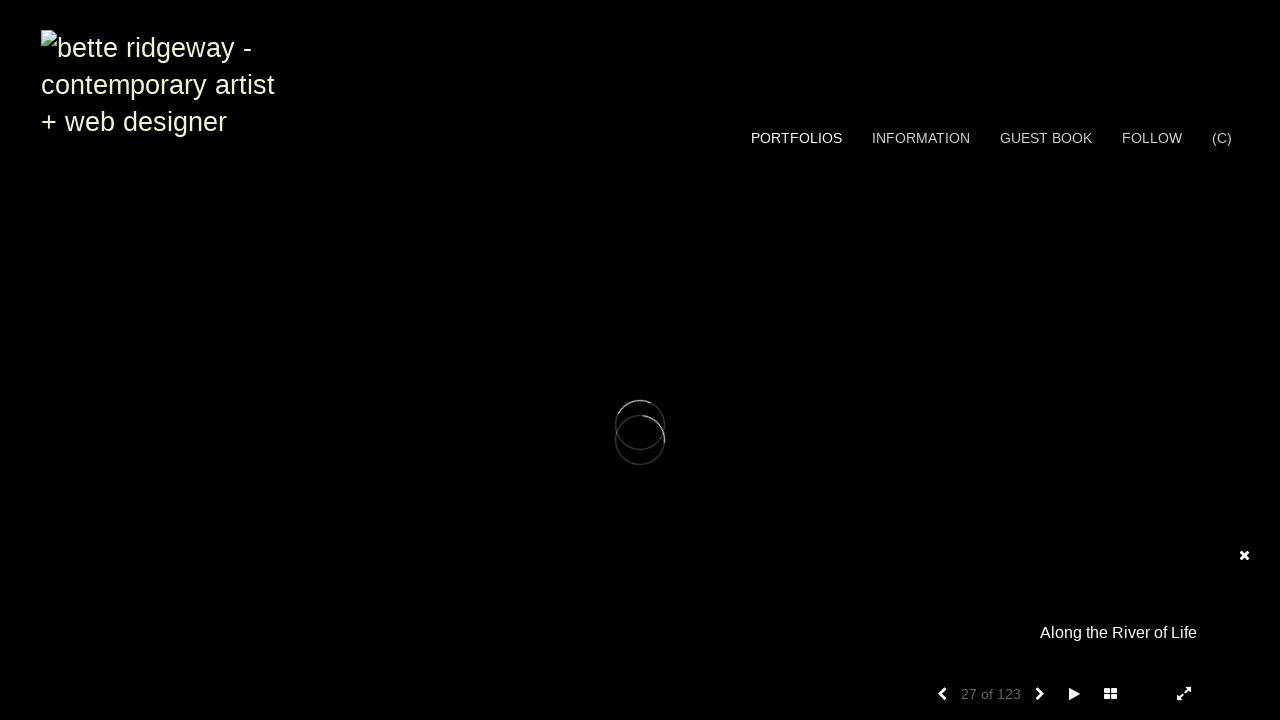

--- FILE ---
content_type: text/html; Charset=utf-8
request_url: https://www.ridgewaystudio.com/Image.asp?ImageID=2923717&apid=1&gpid=1&ipid=1&AKey=X5TWG5M2
body_size: 6918
content:
<!doctype html>
<!--[if lt IE 7]> <html class="ie6 oldie"> <![endif]-->
<!--[if IE 7]>    <html class="ie7 oldie"> <![endif]-->
<!--[if IE 8]>    <html class="ie8 oldie"> <![endif]-->
<!--[if gt IE 8]><!-->
<html class="no-js">
<!--<![endif]-->
<head> <!-- Schema.org markup for Google+ --> <meta itemprop="name" content="Along the River of Life"> <meta itemprop="description" content="The artist enjoys working with designers + architects to implement an energetic contemporary image."> <meta itemprop="image" content="https://www.ridgewaystudio.com/Artists/50171/box_800_495/2472021122218167_along_the_river_of_life_in_room.jpg"> <!-- Twitter Card data --> <meta name="twitter:card" content="summary_large_image"> <meta name="twitter:title" content="Along the River of Life"> <meta name="twitter:description" content="The artist enjoys working with designers + architects to implement an energetic contemporary image."> <meta property="twitter:image:width" content="371" /> <meta property="twitter:image:height" content="495" /> <!-- Twitter summary card with large image must be at least 280x150px --> <meta name="twitter:image" content="https://www.ridgewaystudio.com/Artists/50171/box_800_495/2472021122218167_along_the_river_of_life_in_room.jpg"> <!-- Open Graph data --> <!--OG:dataS--> <meta property="og:title" content="Along the River of Life" /> <meta property="og:url" content="https://www.ridgewaystudio.com/Image.asp?ImageID=2923717&AKey=X5TWG5M2" /> <meta property="og:image" content="https://www.ridgewaystudio.com/Artists/50171/box_800_495/2472021122218167_along_the_river_of_life_in_room.jpg"/> <meta property="og:image:width" content="371"/> <meta property="og:image:height" content="495"/> <meta property="og:description" content="The artist enjoys working with designers + architects to implement an energetic contemporary image." /> <!--OG:dataE-->
<meta charset="utf-8">
<meta name="viewport" content="width=device-width, initial-scale=1">
<title>View this artist's work in room settings. </title>
<meta name="keywords" content="layering light, residential artwork, art for hotels, art for homes, large format paintings, ,, bette ridgeway | contemporary a r t + design............, Along the River of Life, designer showcase, layering light, residential artwork, art for hotels, art for homes, large format paintings, ,, popured paintings,large poured paintings,large paintings, Bette Ridgeway, Betty Ridgeway, Ridgeway artist, Ridgeway Enterprises, art by Bette Ridgeway, large scale paintings,color field paintings, Southwest Art, Color Field Paintings, artist & web designer, jewelry designer, marketing for artists, book on marleting for artists,Layering Light DVD, layering light, paintings on metal, paintings on steel, art tutorials, paintings on metal, paintings with resin, Santa Fe artist, Southwest artists, featured in &quot;100 Artists of the Southwest, featured in &quot;Famous: 120 contemporary artists, paintings on metal, Guild artist, Artful Home artist, wearable art, web design, contemporary, color field, southwest, metal, aluminum,. paintings on metal, paintings on aluminum, Santa Fe art, Ridgeway, Bette Ridgeway, Ridgeway Studio, Ridgeway Gallery, edgy art, instruction, instructional videos, Layering Light DVD, Layering Light, instructional DVDs, colorist, santa fe artist, modern paintings, colorful paintings, santa fe web design, santa fe web designers, web design, artists websites, websites for artists,, web design for artists, web design for photographers, marketing for artists, marketing book for artists, designer websites, high-end web design, image driven websites, art & photography websites, visionary artists, " />
<meta name="description" content="The artist enjoys working with designers + architects to implement an energetic contemporary image." /> 
<script src="https://ajax.googleapis.com/ajax/libs/jquery/2.0.3/jquery.min.js"></script>
 <script>
var siteURL ="https://www.ridgewaystudio.com/Artist.asp?ArtistID=50171&AKey=X5TWG5M2&ajx=1";
var galleryurl = "198336";
 var imgid = "2923717";
 var sel = "27";
// todor mode // 17 dek 2017 
sel  = parseInt(sel)?parseInt(sel):0;if(sel  >0) sel  =sel  -1
 $(document).ready(function(){
	  
	 
		 
			 var addHash = siteURL+"#!pf"+galleryurl+"_im"+sel;
		 
		 window.location = addHash;
			
		 
}); 


</script>  

<style>
body{
	color:#FFF;
	background-color:#666;
	display:none
 
	
}
body a{
	color:#FFF
	
}
nav {
	background-color:#963
	
	
}
</style>
<link rel="shortcut icon" type="image/ico" href="/Artists/50171/favicon.ico" >
<link rel="icon" href="/Artists/50171/favicon.ico" type="image/x-icon">

<style type="text/css">
*{outline: medium none;}
</style>
<style type="text/css">
<!--
/*Font_Import_b*/
@import url("https://fonts.googleapis.com/css?family=Amita");
/*Font_Import_e*/

/*Font_Import_Family_b*/
.imported{font-family:'Amita', cursive;}
/*Font_Import_Family_e*/
 
a{color:#000}
/*Main_Logo_b*/
#home{color:#f4f9d1;font-family:"Trebuchet MS", Arial, Helvetica, sans-serif;font-size:27px;padding-top:10px;}
/*Main_Logo_e*/
/*Menu_Links_b*/
.navbar-default .navbar-nav > li > a, .navbar-default .navbar-nav > li > a:hover,.navbar-default .navbar-nav > li > a:focus, .dropdown-menu > li > a, .navbar-default .navbar-nav .open .dropdown-menu > li > a{color:#d2d2d2;font-size:14px;font-family:Verdana, Geneva, sans-serif;padding-top:0px;padding-bottom:0px;text-transform:uppercase;}
/*Menu_Links_e*/ 
/*SubMenu_Links_b*/     
.dropdown-menu > li > a, .navbar-default .navbar-nav .open .dropdown-menu > li > a{color:#d2d2d2;font-size:14px;padding-top:4px;padding-bottom:4px;text-transform:uppercase;}
/*SubMenu_Links_e*/
/*Menu_Links_Hover_b*/  
.navbar-default .navbar-nav > li > a:hover, .navbar-default .navbar-nav > li > a:focus{color:#ffffff;}
/*Menu_Links_Hover_e*/ 
/*SubMenu_Links_Hover_b*/
.dropdown-menu > li > a:hover, .navbar-default .navbar-nav > .open > a:focus, .navbar-default .navbar-nav > .open > a:hover, .navbar-default .navbar-nav > .active > a:focus, .navbar-default .navbar-nav > .active > a:hover, .navbar-default a:hover{color:#ffffff;}
/*SubMenu_Links_Hover_e*/

/*GroupName_b*/
.navbar-default a.groupName, .navbar-default .navbar-nav .open .dropdown-menu > li > a.groupName{color:#d2d2d2;font-size:14px;}
/*GroupName_e*/
/*Selected_link_b*/
#navlinks a.selected, #allpfs a.selected{color:#ffffff;}
/*Selected_link_e*/
/*Selected_Pointer_b*/
.selected .bookico {color:#ffffff;}
/*Selected_Pointer_e*/
/*PfTItle_b*/
.fppfTitle {color:#ffffff;text-align:center;font-size:28px;font-family:"Helvetica Neue","Arial","sans-serif";}
/*PfTItle_e*/
/*sel_pf_b*/
.dispico {color:#dfdfdf;font-size:6px;padding-right:5px;}
/*sel_pf_e*/

@media (min-width: 768px) {
/*thumb_pad_b*/
.subthumb .thumb, .item{padding:5px;}
/*thumb_pad_e*/
}

/*naThumb_pad_b*/
.col-sm-4.thumb, .col-xs-12.thumb{padding:5px;}
/*naThumb_pad_e*/

/*Info_Txt_b*/
#mainpfInfo,#Fpinfo, #mainpfInfo p{color:#ffffff;font-family:"Helvetica Neue","Arial","sans-serif";font-size:14px;}
/*Info_Txt_e*/

/*Info_Head_b*/
#mainpfInfo h3{color:#ffffff;font-size:16px;font-family:Arial, Helvetica, sans-serif;}
/*Info_Head_e*/

/*button_Price_b*/ 
.btn.btn-default, .btn-default:hover{color:#000000;border:solid 1px #f1f1f1;font-size:12px;font-family:"Helvetica Neue","Arial","sans-serif";background-color:#d2d2d2;}
/*button_Price_e*/ 
 
 
/*price_head_b*/
.PriceHead{font-weight:normal;color:#d2d2d2;font-size:14px;font-family:"Helvetica Neue","Arial","sans-serif";}
/*price_head_e*/

/*price_val_b*/
.PriceVal{color:#e0e0e0;font-size:14px;font-family:"Helvetica Neue","Arial","sans-serif";}
/*price_val_e*/
/*Contact_Info_b*/
 #contactinm{color:#a8a8a8;font-size:12px;}
/*Contact_Info_e*/ 
/*Contact_Head_b*/
 #contactinm h4{color:#949494;font-size:16px;}
 /*Contact_Head_e*/
 /*Contact_Link_b*/
  #contactinm a{color:#a8a8a8;font-size:11px;}
  /*Contact_Link_e*/
.follow{
   padding-left:0px;
   font-size:11px;
   color: #a8a8a8;
}
/*gb_heading_b*/
#gbheading{color:#e0e0e0;font-family:"Helvetica Neue","Arial","sans-serif";font-size:18px;font-weight:normal;}
/*gb_heading_e*/
/*gb_input_b*/
input[type="text"], textarea{border:solid 1px #999;color:#ffffff;background-color:#000000;}
/*gb_input_e*/
/*gb_btn_b*/
.gb_btn, .gb_btn:hover, .gb_btn:focus{background-color:#000000;border:1px solid #999;font-size:12px;color:#d1d1d1;font-family::"Helvetica Neue","Arial","sans-serif";margin-bottom:10px;margin-top:10px;width:auto;}
/*gb_btn_e*/
/*GB_Label_b*/
.c_gblabel, .c_gblabelN, .c_gblabelL, .c_gbdatalN label, #addxmlText {color:#cacaca;font-family:"Helvetica Neue","Arial","sans-serif";font-size:14px;}
/*GB_Label_e*/
 
 
 
 /*Info_Price_Btn_b*/  
   .InfoClk.btn-default, .PriceBtn.btn-default, .InfoClk.btn-default:hover, .PriceBtn.btn-default:hover,
   .InfoClk.btn-default:focus, .PriceBtn.btn-default:focus, .infoopenBtn.btn-default, .infoopenBtn.btn-default:hover, .infoopenBtn.btn-default:focus{border:#d2d2d2 1px solid;text-align:center;background-color:#d2d2d2;color:#000000;font-size:11px;font-family:Verdana, Geneva, sans-serif;}
 /*Info_Price_Btn_e*/
 /*copyR_b*/
 .smallCopyr, .smallCopyr a.powered {color:#BBBBBB;font-size:10px;}
 /*copyR_e*/
 
 /*secLogo_b*/
.secLogo a{font-family:Arial, Helvetica, sans-serif;color:#ebebeb;font-size:36px;}
 /*secLogo_e*/ 
 /*fp_btn_b*/
 .fp_btn, .fp_btn:hover, .fp_btn:focus {background-color:transparent;border:1px solid;width:150px;font-size:18px;color:#e9e9e9;margin:20px 10px;font-family:"Helvetica Neue","Arial","sans-serif";}
/*fp_btn_e*/ 
/*fp_contact_b*/
 #contactinm2{font-size:14px;color:#e9e9e9;font-family:"Helvetica Neue","Arial","sans-serif";}
 /*fp_contact_e*/
 /*fp_contact_h_b*/
  #contactinm2 h4{font-size:22px;color:#e9e9e9;}
  /*fp_contact_h_e*/
  /*fp_contact_l_b*/
#contactinm2 a, #contactinm2 a:hover{color:#e9e9e9;}
/*fp_contact_l_e*/
/*secCopyR_b*/
.secCopyR, .secCopyR a, .secCopyR a:hover{font-family:"Helvetica Neue",Helvetica,Arial,sans-serif;color:#ffffff;font-size:12px;}
/*secCopyR_e*/
/*fpLayer_b*/
#fpLayer{background-color:#000000;opacity:0.4;}
/*fpLayer_e*/
.navbar-default {
border:none 0px;
}
 
#nxtArrow, #prevArrow {
    cursor: pointer;
}
body, a, p {
    font-family: "Helvetica Neue","Arial","sans-serif";
}

body {
    font-family: "Helvetica Neue",Helvetica,Arial,sans-serif;
    font-size: 14px;
    line-height: 1.42857;
    color: #AEAEAE;
}
 
/*#ThumbPlace{
max-width:2400px;
margin:0 auto
}
 */
 
  /*Blog*/
 /*blog_ff_b*/
  #AssetBlogInfo, #AssetInfoBlog, #AssetBlogInfo p, #AssetInfoBlog p, #AssetBlogInfo a, #AssetInfoBlog a, #AssetBlogInfo span, #AssetInfoBlog span{font-family:"Helvetica Neue",Helvetica,Arial,sans-serif;font-size:14px;color:#b8b8b8;}
 /*blog_ff_e*/
 
/*blog_h3_b*/
 #MainFpBlog h3, #AssetBlogInfo h3, #AssetInfoBlog h3{font-family:"Gotham","Helvetica Neue",Helvetica,Arial,sans-serif;color:#e0e0e0;font-size:24px;}
 /*blog_h3_e*/
 /*blog_h4_b*/
#MainFpBlog h4, #AssetBlogInfo h4, #AssetInfoBlog h4, #AssetBlogInfo h4 a, #AssetInfoBlog h4 a, #AssetBlogInfo h4 a:hover, #AssetInfoBlog h4 a:hover{font-family:"Helvetica Neue",Helvetica,Arial,sans-serif;color:#c9c9c9;font-size:22px;}
 /*blog_h4_e*/
 
 /*blog_a_b*/
#MainFpBlog a, #AssetBlogInfo a, #AssetInfoBlog a, #MainFpBlog:hover, #AssetBlogInfo a:hover, #AssetInfoBlog a:hover{font-family:"Helvetica Neue",Helvetica,Arial,sans-serif;color:#cccccc;font-size:14px;}
 /*blog_a_e*/

 /*blog_amore_b*/
 #MainFpBlog a.rmoreL, #MainFpBlog a.rmoreL:hover, #AssetBlogInfo a.rmoreL, #AssetBlogInfo a.rmoreL:hover {font-family:"Helvetica Neue",Helvetica,Arial,sans-serif;color:#ffffff;font-size:15px;}
 /*blog_amore_e*/

 /*blog_d_b*/
 #MainFpBlog h4.dateB, #AssetBlogInfo h4.dateB, #AssetInfoBlog h3.dateB{color:#b9b9b9;font-size:14px;font-family:"Helvetica Neue",Helvetica,Arial,sans-serif;}
 /*blog_d_e*/
 
 /*blog_all_b*/
 #MainFpBlog a.allPosts, #MainFpBlog a.allPosts:hover, #AssetInfoBlog a.allPosts,  #AssetInfoBlog a.allPosts:hover{color:#ffffff;font-size:18px;text-decoreation:none;}
 /*blog_all_e*/
 
 /*blog_preNxt_b*/
 #AssetInfoBlog a.prevPost, #AssetInfoBlog a.prevPost:hover, #AssetInfoBlog a.nextPost, #AssetInfoBlog a.nextPost:hover {color:#ffffff;font-size:18px;text-decoreation:none;}
 /*blog_preNxt_e*/
 
 /*blog_secH_b*/
 p.BsectionHead{color:#cbcbcb;font-size:18px;font-family:"Helvetica Neue",Helvetica,Arial,sans-serif;}
  /*blog_secH_e*/
   /*asset_info_b*/ 
.asetTxt , .asetTxt p{color:#d2d2d2;font-size:15px;font-family:"Helvetica Neue",Helvetica,Arial,sans-serif;}
/*asset_info_e*/

/*PFS_Txt_b*/
#PFSBG,.PfNameS{font-family:"Helvetica Neue",Helvetica,Arial,sans-serif;color:#6a747a;font-size:24px;}
 /*PFS_Txt_e*/
 
 /*PFS_Arw_b*/
 #LeftPfArrw .fa, #RightPfArrw .fa{font-size:20px;color:#b0b0b0;margin-right:10px;}
  /*PFS_Arw_e*/
  
  /*PFS_dot_b*/
 .dot{background-color:#656565;margin-right:6px;}
 /*PFS_dot_e*/
 
  /*PFS_dotS_b*/
.dot.Sel{background-color:#FFFFFF;}
 /*PFS_dotS_e*/
 
 /*Stack bg color_b*/
#forstackembed {
    background: rgba(23, 23, 23, 0.5) none repeat scroll 0 0;
}
  /*Stack bg color_e*/
   /*sel_gp_b*/ 
 .navbar-default a.groupOpend, .navbar-nav > .open > a.groupOpend, .navbar-default .navbar-nav > li > a.groupOpend{color:#d2d2d2;}
 /*sel_gp_e*/
 
  /*tooltip_N_b*/
  #ThumbPlace .row.forScref:after, .tooltipNew .Vhover{background-color:#FFF;color:#000;border:solid 1px #000;}
    /*tooltip_N_e*/
-->
</style>
<script type="text/javascript">
var gaJsHost = (("https:" == document.location.protocol) ? "https://ssl." : "http://www.");
document.write(unescape("%3Cscript src='" + gaJsHost + "google-analytics.com/ga.js' type='text/javascript'%3E%3C/script%3E"));
</script>
<script type="text/javascript">
try {
var pageTracker = _gat._getTracker("UA-2837918-3");
pageTracker._trackPageview();
} catch(err) {}</script>
<script language="JavaScript" src="js/jsfunctions.js"></script> <script language=""JavaScript"" type=""text/JavaScript""> var nextImg = 2923707; var nextGallery = 0;</script></head>
<body>






<img src="Artists/50171/ImCache/720_960_2472021122218167_along_the_river_of_life_in_room.jpg"   width="720"   height="960"    z="" />
<br />
 

     
                              </table>
                              </td>
                            </tr>
                           
                          </table>
                        
                        

       <nav>
                             <a href="https://www.ridgewaystudio.com/Artist.asp?ArtistID=50171&AKey=X5TWG5M2"><img src="Artists/50171/Images/3132025144651543_new_logo_phone_only_2025.jpg" border="0" alt="Bette Ridgeway - Contemporary Art + Design" ></a>
     
                                 
             
                                            
                          <a href="GalleryMain.asp?GalleryID=198328&AKey=X5TWG5M2" class="hide rlink" id="198328"  title="Paintings">Paintings</a>
                                           
                          <a href="https://issuu.com/ridgewayreport/docs/available_paintings_from_the_ridgeway_studio" class="hide rlink" id="208927"  title="Flip Book of Available Work">Flip Book of Available Work</a>
                                           
                          <a href="https://www.youtube.com/watch?v=Jy_mIKsTEvk" class="hide rlink" id="207838"  title=""Romancing Color" - the FILM">"Romancing Color" - the FILM</a>
                                           
                          <a href="https://www.barnesandnoble.com/w/art-celebrity-launch-collection-september-2025-bette-ridgeway-art-celebrity-magazine/1148395890?ean=9789699292972" class="hide rlink" id="209035"  title="Order Art Celebrity Magazine">Order Art Celebrity Magazine</a>
                                           
                          <a href="https://shop.snap-collective.com/en-us/products/romancing-color-by-bette-ridgeway" class="hide rlink" id="198330"  title="Order the book "Romancing Color"">Order the book "Romancing Color"</a>
                                           
                          <a href="https://www.contemporary-art-collectors.com/noble-art-conversations/2024/5/31/bette-ridgeway?rq=Bette%20Ridgeway" class="hide rlink" id="205528"  title="Interview - Contemporary Art Collectors">Interview - Contemporary Art Collectors</a>
                                           
                          <a href="http://picreativeart.com/advanced-search-results/?kwd=&bool=OR&artist=1002&sw=&sh=&exact=1&submit_search=Search" class="hide rlink" id="207369"  title="Fine Art Reproductions">Fine Art Reproductions</a>
                                           
                          <a href="https://www.legaleriste.com/en/BetteRidgeway.com" class="hide rlink" id="205539"  title="Wearable Art Collection">Wearable Art Collection</a>
                                           
                          <a href="GalleryMain.asp?GalleryID=198336&AKey=X5TWG5M2" class="hide rlink" id="198336"  title="designer showcase">designer showcase</a>
                                           
                          <a href="GalleryMain.asp?GalleryID=198344&AKey=X5TWG5M2" class="hide rlink" id="198344"  title="The Boro Project - public ART commission">The Boro Project - public ART commission</a>
                                           
                          <a href="GalleryMain.asp?GalleryID=198327&AKey=X5TWG5M2" class="hide rlink" id="198327"  title="archive | sold works">archive | sold works</a>
                                           
                          <a href="GalleryMain.asp?GalleryID=198342&AKey=X5TWG5M2" class="hide rlink" id="198342"  title=""Trilogy" metal sculpture">"Trilogy" metal sculpture</a>
                                           
                          <a href="GalleryMain.asp?GalleryID=198338&AKey=X5TWG5M2" class="hide rlink" id="198338"  title="fashion collaboration with Mihara Yasuhiro">fashion collaboration with Mihara Yasuhiro</a>
                                           
                          <a href="https://www.amazon.com/Bette-Ridgeway-American-Abstract-Expressionist/dp/1715125827/ref=sr_1_3?crid=1D4UTQ1OWIO1K&dib=eyJ2IjoiMSJ9.RwLukUtV8FvI33o8pMls3UysFPixyB4NgtouiX7D1FisL0jMLliaR4IblYzvfB7C9U-xWKC58UEYhHVPbALQIhgMzz2s4ZU4cl4ZWexuFJvbnW8HDTXZCg9Hsfa" class="hide rlink" id="207177"  title="Six Decades - coffee table book">Six Decades - coffee table book</a>
                                            
                   
                                  
      
                                
                                 
                                  <a href="Asset.asp?AssetID=90704&AKey=X5TWG5M2" class="hide" title="designer showcase" id="asset1">galleries</a>
                                
                                 
                                  <a href="Asset.asp?AssetID=86305&AKey=X5TWG5M2" class="hide" title="designer showcase" id="asset2">news | awards</a>
                                
                                 
                                  <a href="Asset.asp?AssetID=86311&AKey=X5TWG5M2" class="hide" title="designer showcase" id="asset3">recent press|publications</a>
                                
                                 
                                  <a href="Asset.asp?AssetID=86304&AKey=X5TWG5M2" class="hide" title="designer showcase" id="asset4">statement | bio | exhibitions | collections</a>
                                
                                 
                                  <a href="https://vimeo.com/289116547" class="hide" title="designer showcase" id="asset5">a profile film - by Carlo Zanella</a>
                                
                                 
                                  <a href="https://www.youtube.com/watch?v=tYLzw5yUu5o&t=7s" class="hide" title="designer showcase" id="asset6">The BORO Project - a film</a>
                                
                                 
                                  <a href="https://vimeo.com/272402616" class="hide" title="designer showcase" id="asset7">art|motion|nature a film by Carlo Zanella</a>
                                
                                 
                                  <a href="http://monk.gallery/interviews/bette-ridgeway-american-abstract-expressionism-chasing-the-light/" class="hide" title="designer showcase" id="asset8">interview Monk Magazine UK</a>
                                
                                <a href="https://www.ridgewaystudio.com/GBEntryAdd.asp?a=50171&g=198336&AKey=X5TWG5M2" class="hide" id="Guestbook">Guest Book</a>
               
                                
                                 <div class="socLink_follow_box"><a href="https://www.facebook.com/bette.ridgeway" title="Facebook" class="a_SLfollow" target="_blank"><img src="social_links/Follow/Set 1/facebook.png" class="i_SLfollow"></a><a href="https://www.instagram.com/ridgewaystudio/" title="Instagram" class="a_SLfollow" target="_blank"><img src="social_links/Follow/Set 1/instagram.png" class="i_SLfollow"></a><a href="https://twitter.com/ridgewayart" title="Twitter" class="a_SLfollow" target="_blank"><img src="social_links/Follow/Set 1/twitter.png" class="i_SLfollow"></a><a href="https://www.linkedin.com/in/bette-ridgeway-892729b4/" title="LinkedIn" class="a_SLfollow" target="_blank"><img src="social_links/Follow/Set 1/linkedin.png" class="i_SLfollow"></a></div>
                                
  
     </nav>
 <div id="ShareInfoHolder"></div> 

&copy; bette ridgeway | contemporary a r t + design............. <A href="https://www.foliolink.com" target="_blank" class="powered">FolioLink</A>  &copy; Kodexio &trade; 2025


<!-- Google tag (gtag.js) -->
<script async src="https://www.googletagmanager.com/gtag/js?id=G-P1N0097CZ4"></script>
<script>
  window.dataLayer = window.dataLayer || [];
  function gtag(){dataLayer.push(arguments);}
  gtag('js', new Date());

  gtag('config', 'G-P1N0097CZ4');
</script>

</script></body>
</html>


--- FILE ---
content_type: text/html; Charset=utf-8
request_url: https://www.ridgewaystudio.com/Artist.asp?ArtistID=50171&AKey=X5TWG5M2&ajx=1
body_size: 14987
content:
<!DOCTYPE html>
<html lang="en">
  <head> <!-- Schema.org markup for Google+ --> <meta itemprop="name" content="bette ridgeway | contemporary a r t + design............"> <meta itemprop="description" content="Bette Ridgeway is celebrated for her large-format translucent poured paintings on linen. Don't miss her new &quot;Trilogy&quot; sculpture."> <meta itemprop="image" content="https://www.ridgewaystudio.com/Artists/50171/box_800_495/1612020195643463_A_Great_Day_for_a_Sky_Dive_setting.jpg"> <!-- Twitter Card data --> <meta name="twitter:card" content="summary_large_image"> <meta name="twitter:title" content="bette ridgeway | contemporary a r t + design............"> <meta name="twitter:description" content="Bette Ridgeway is celebrated for her large-format translucent poured paintings on linen. Don't miss her new &quot;Trilogy&quot; sculpture."> <meta property="twitter:image:width" content="660" /> <meta property="twitter:image:height" content="495" /> <!-- Twitter summary card with large image must be at least 280x150px --> <meta name="twitter:image" content="https://www.ridgewaystudio.com/Artists/50171/box_800_495/1612020195643463_A_Great_Day_for_a_Sky_Dive_setting.jpg"> <!-- Open Graph data --> <!--OG:dataS--> <meta property="og:title" content="bette ridgeway | contemporary a r t + design............" /> <meta property="og:url" content="https://www.ridgewaystudio.com/Artist.asp?ArtistID=50171&tid=0&pid=0apid=1&gpid=1&ipid=1&AKey=X5TWG5M2" /> <meta property="og:image" content="https://www.ridgewaystudio.com/Artists/50171/box_800_495/1612020195643463_A_Great_Day_for_a_Sky_Dive_setting.jpg"/> <meta property="og:image:width" content="660"/> <meta property="og:image:height" content="495"/> <meta property="og:description" content="Bette Ridgeway is celebrated for her large-format translucent poured paintings on linen. Don't miss her new &quot;Trilogy&quot; sculpture." /> <!--OG:dataE-->
    <meta charset="utf-8">
    <meta http-equiv="X-UA-Compatible" content="IE=edge">
    <meta http-equiv="content-type" content="text/html; charset=UTF-8" />
      <meta name="viewport" content="width=device-width, initial-scale=1">

<meta name="keywords" content="your source for paintings,buy poured-paintings-POURED-ACRYLIC-PAINTINGS,Bette-Ridgeway-art, bette ridgeway | contemporary a r t + design............, popured paintings,large poured paintings,large paintings, Bette Ridgeway, Betty Ridgeway, Ridgeway artist, Ridgeway Enterprises, art by Bette Ridgeway, large scale paintings,color field paintings, Southwest Art, Color Field Paintings, artist & web designer, jewelry designer, marketing for artists, book on marleting for artists,Layering Light DVD, layering light, paintings on metal, paintings on steel, art tutorials, paintings on metal, paintings with resin, Santa Fe artist, Southwest artists, featured in &quot;100 Artists of the Southwest, featured in &quot;Famous: 120 contemporary artists, paintings on metal, Guild artist, Artful Home artist, wearable art, web design, contemporary, color field, southwest, metal, aluminum,. paintings on metal, paintings on aluminum, Santa Fe art, Ridgeway, Bette Ridgeway, Ridgeway Studio, Ridgeway Gallery, edgy art, instruction, instructional videos, Layering Light DVD, Layering Light, instructional DVDs, colorist, santa fe artist, modern paintings, colorful paintings, santa fe web design, santa fe web designers, web design, artists websites, websites for artists,, web design for artists, web design for photographers, marketing for artists, marketing book for artists, designer websites, high-end web design, image driven websites, art & photography websites, visionary artists, " />
<title>Bette Ridgeway contemporary artist + designer </title>
<!-- Contains Copyrighted Materials by (c) Kodexio 2025 -->
<!-- Template Copyrighted by (c) Kodexio 2025 -->
<!-- Contains Copyrighted Materials by bette ridgeway | contemporary a r t + design............ -->
      
<meta name="description" content="Bette Ridgeway is celebrated for her large-format translucent poured paintings on linen. Don't miss her new &quot;Trilogy&quot; sculpture." />

<META HTTP-EQUIV=imagetoolbar CONTENT=no>


    <!-- Bootstrap -->
   <link rel="stylesheet" href="https://maxcdn.bootstrapcdn.com/bootstrap/3.3.4/css/bootstrap.css">
   <link rel="stylesheet" href="https://maxcdn.bootstrapcdn.com/font-awesome/4.3.0/css/font-awesome.min.css">

    <!-- HTML5 shim and Respond.js for IE8 support of HTML5 elements and media queries -->
    <!-- WARNING: Respond.js doesn't work if you view the page via file:// -->
    <!--[if lt IE 9]>
      <script src="https://oss.maxcdn.com/html5shiv/3.7.2/html5shiv.min.js"></script>
      <script src="https://oss.maxcdn.com/respond/1.4.2/respond.min.js"></script>
 
    <![endif]-->


   <!-- jQuery (necessary for Bootstrap's JavaScript plugins) -->
    <script src="https://ajax.googleapis.com/ajax/libs/jquery/1.11.2/jquery.min.js"></script>
    <!-- Include all compiled plugins (below), or include individual files as needed -->
    <script src="https://maxcdn.bootstrapcdn.com/bootstrap/3.3.4/js/bootstrap.min.js"></script>


    <link rel="stylesheet" href="CommonFiles/css/portlandcss/animate_new.css">

 
 	<link rel="stylesheet" href="CommonFiles/css/portlandcss/portland1.css" id="thcss">
   
       <link rel="stylesheet" href="CommonFiles/css/portlandcss/Load1.css">
    <script>
 
        var g__share = {"share":[]};
         var imageU = "https://www.ridgewaystudio.com/Artists/50171/box_800_495/1612020195643463_A_Great_Day_for_a_Sky_Dive_setting.jpg";
	var sArtistID = 50171;
	var sSKey = 'AKey=X5TWG5M2'.split("=")[1];
 var siteurl = "https://www.ridgewaystudio.com/";
 var pricelbl = "Price:".replace(":"," :&nbsp;"),
     widthlbl = "Width:".replace(":"," :&nbsp;"),
     heightlbl = "Height:".replace(":"," :&nbsp;"), 
 weightlbl = "Weight:".replace(":"," :&nbsp;"), 
 addinfolbl = "Additional Information:".replace(":"," :&nbsp;"), 
 viewcartlbl = "View Cart",
 addcartlbl = "Add to Cart",
 gbpage = "yes",
 mainpfshow = "no",        
 Sppfm="multiple",
Mnum = "1", 
 pricebtn = "SEE PRICE",
infobtn = "SEE INFO",
     enlargeO = "no",
     thumbMinSpace="yes"

var     tmpTT="GalleryMain.asp?GalleryID=198328&AKey=X5TWG5M2".split("ID=")
firstpf = (tmpTT.length>1)?tmpTT[1].split("&")[0]:0;
    
        var bgmusicTimer = "800", bgtime;
        var contactopen = "",
         contacthide = "no",
        
        SpecialFp="no",
FpFill="no",
 fpMain = "no",
ImgImgFill="no",
SpecialFpEnter="yes",
SpecialFpEnterTxt="enter",
 infoclose="yes",
FPE ="no",
InfoGrp = "yes",
Minfolbl = "Information", 
SkipFP ="no",
 ClkToImg = "Click to View Image",
            FPspeed = "4000",
        AdjustMenuonResize="yes",
 PgrpsInMainMenu="no",
            imScrEnlarge="yes";
 
 var SkipThumb ="no";
 var LnkIfr= "yes";
 var bgMusicPF = "yes",
         BGAudio ='',
        ISlideShow = "yes",
SSpeed = parseInt("4000");
 
 
	</script>
  <style>
	  #downImage{
		  display:none
	  }
.bookico{
 padding-right:0
}
    #mainBody{
        background-image:url(commonfiles/templates/vienna/transp.png);
        background-size:cover;
        background-position: left top;
           background-color: #000000;
      }
 
      #contentWrapper{
      background-color: #000000;
    }
   .navbar, #socialNavC, #mainpfInfo  {
      background-color:#000000; 
   }
    #BigScreen,#specialfp{
        background-color:#000000;
        
    }
      #FpinfoFP, #mainpfInfo{
          background-color: #000000
      }
      
      .dropdown-menu{
          width:auto;
      }
     #SpPfHolder{
   height:40%;
         background-color:#000000;
margin-top:5%;
         
     }
#PFTitleD{
top:65%
}
      #mainPfSpView img {
          padding:5px 5px 5px 5px;
          
      }
#ThumbPlace .grid #mainPfSpView .showCaseGrid{
     height:300px;
    
}  
      .grid .linkdispHold{
      top:50px;
          
      }
      .grid .single .PfNameS{
          margin-top:50px;
      }
      
      #PFSBG, .grid .linkdisp{
      border:solid 1px #000000;
     padding:15px;
    width:600px;
      }
      #PFSBG .PFbglayer, .grid .PFbglayer {
       background-color:#000000;
          opacity:0.9;
      }
       .dot{
    width:8px;
    height:8px;
    border-radius: 8px;
       }
      @media (min-width: 768px) {
          
 
  #ThumbPlace .row.forScref:after{
  content:"Scroll ? >";
  }
          
 .imgembHold img{
      max-height:100%;
padding:0px 20px 20px 0px;
margin:0
       
   }
          #Fpinfo,#mainpfInfo, #InfoOpenBtn{
              right:20px; 
              bottom:49px;
          }
    nav { 
      padding:20px 1% 10px 2%
        }
.dropdown-menu {
 background-color:#000000
}
          #allpfs, #allassts, #contactinm{
                padding:;
              top:;
            }
          
           #BigScreen{
                padding:15px 0px 0px 0px;
           }
         /* .navbar,#home{
              width:;
          }*/
          #navlinks{
              height:;
          }
            #contentWrapper{
           padding: 2px 30px 30px 30px;

         }   
          
           
           #socialNavC{
          padding:;
               
            }
         
         #Fpinfo{ 
          padding:30px 15px 20px 30px;
          width:250px;
             background-color:#000000
          }
          .infoopenBtn{
             margin:30px 15px 20px 30px;
          }
          #bottomNav{
            padding:15px 5% 10px 5%  
          }
          #mainpfInfo .infoimgH, #mainpfInfo .pfinfoH,.salestatus{
          width:250px;
             padding:30px 15px 20px 30px;
              
          }
          #mainpfInfo .priceInfoHere{
                width:400px;
              padding:30px 15px 20px 30px;
          }
          #mainpfInfo .BtnPlace{
              padding:30px 15px 20px 30px;
          }
          #BigScreen{
             padding: ;
          }
          
      }
     
      #bottomNav{
          background-color:#000000;
          
          height:50px;
        color:#c3c3c3;
 
 
      }
      .shrTxt{
          color:#c3c3c3;
      }
      .smallCopyr,.smallCopyr a{
          color:#c3c3c3;
      }
      
      #soundonoff, #fullScreen, #exitFull,#prevArrow,#nxtArrow, .SSyes,a#FootrThumb{
          color:#ffffff;
      }
      
      #LogoH{
         top:30%; 
      }
      #LogoH #ContactInfoRow{
      max-width:500px;
      }
      
      /*Loading*/
      .loader1{
       border-top: 0.5em solid rgba(199, 205, 210, 0.4);
  border-right: 0.5em solid rgba(199, 205, 210, 0.4);
  border-bottom:0.5em solid rgba(199, 205, 210, 0.4);
  border-left: 0.5em solid #FFFFFF;
      }
   /*loader2*/   
.loader2,
.loader2:before,
.loader2:after {
  background: #000000;
}
@-webkit-keyframes load1 {
  0%,
  80%,
  100% {
    box-shadow: 0 0 #000000;
    height: 4em;
  }
  40% {
    box-shadow: 0 -2em #000000;
    height: 5em;
  }
}
@keyframes load1 {
  0%,
  80%,
  100% {
    box-shadow: 0 0 #000000;
    height: 4em;
  }
  40% {
    box-shadow: 0 -2em #000000;
    height: 5em;
  }
}
      
/*loader3*/   
      
      @-webkit-keyframes load4 {
  0%,
  100% {
    box-shadow: 0 -3em 0 0.2em #FFFFFF, 2em -2em 0 0em #FFFFFF, 3em 0 0 -1em #FFFFFF, 2em 2em 0 -1em #FFFFFF, 0 3em 0 -1em #FFFFFF, -2em 2em 0 -1em #FFFFFF, -3em 0 0 -1em #FFFFFF, -2em -2em 0 0 #FFFFFF;
  }
  12.5% {
    box-shadow: 0 -3em 0 0 #FFFFFF, 2em -2em 0 0.2em #FFFFFF, 3em 0 0 0 #FFFFFF, 2em 2em 0 -1em #FFFFFF, 0 3em 0 -1em #FFFFFF, -2em 2em 0 -1em #FFFFFF, -3em 0 0 -1em #FFFFFF, -2em -2em 0 -1em #FFFFFF;
  }
  25% {
    box-shadow: 0 -3em 0 -0.5em #FFFFFF, 2em -2em 0 0 #FFFFFF, 3em 0 0 0.2em #FFFFFF, 2em 2em 0 0 #FFFFFF, 0 3em 0 -1em #FFFFFF, -2em 2em 0 -1em #FFFFFF, -3em 0 0 -1em #FFFFFF, -2em -2em 0 -1em #FFFFFF;
  }
  37.5% {
    box-shadow: 0 -3em 0 -1em #FFFFFF, 2em -2em 0 -1em #FFFFFF, 3em 0em 0 0 #FFFFFF, 2em 2em 0 0.2em #FFFFFF, 0 3em 0 0em #FFFFFF, -2em 2em 0 -1em #FFFFFF, -3em 0em 0 -1em #FFFFFF, -2em -2em 0 -1em #FFFFFF;
  }
  50% {
    box-shadow: 0 -3em 0 -1em #FFFFFF, 2em -2em 0 -1em #FFFFFF, 3em 0 0 -1em #FFFFFF, 2em 2em 0 0em #FFFFFF, 0 3em 0 0.2em #FFFFFF, -2em 2em 0 0 #FFFFFF, -3em 0em 0 -1em #FFFFFF, -2em -2em 0 -1em #FFFFFF;
  }
  62.5% {
    box-shadow: 0 -3em 0 -1em #FFFFFF, 2em -2em 0 -1em #FFFFFF, 3em 0 0 -1em #FFFFFF, 2em 2em 0 -1em #FFFFFF, 0 3em 0 0 #FFFFFF, -2em 2em 0 0.2em #FFFFFF, -3em 0 0 0 #FFFFFF, -2em -2em 0 -1em #FFFFFF;
  }
  75% {
    box-shadow: 0em -3em 0 -1em #FFFFFF, 2em -2em 0 -1em #FFFFFF, 3em 0em 0 -1em #FFFFFF, 2em 2em 0 -1em #FFFFFF, 0 3em 0 -1em #FFFFFF, -2em 2em 0 0 #FFFFFF, -3em 0em 0 0.2em #FFFFFF, -2em -2em 0 0 #FFFFFF;
  }
  87.5% {
    box-shadow: 0em -3em 0 0 #FFFFFF, 2em -2em 0 -1em #FFFFFF, 3em 0 0 -1em #FFFFFF, 2em 2em 0 -1em #FFFFFF, 0 3em 0 -1em #FFFFFF, -2em 2em 0 0 #FFFFFF, -3em 0em 0 0 #FFFFFF, -2em -2em 0 0.2em #FFFFFF;
  }
}
@keyframes load4 {
  0%,
  100% {
    box-shadow: 0 -3em 0 0.2em #FFFFFF, 2em -2em 0 0em #FFFFFF, 3em 0 0 -1em #FFFFFF, 2em 2em 0 -1em #FFFFFF, 0 3em 0 -1em #FFFFFF, -2em 2em 0 -1em #FFFFFF, -3em 0 0 -1em #FFFFFF, -2em -2em 0 0 #FFFFFF;
  }
  12.5% {
    box-shadow: 0 -3em 0 0 #FFFFFF, 2em -2em 0 0.2em #FFFFFF, 3em 0 0 0 #FFFFFF, 2em 2em 0 -1em #FFFFFF, 0 3em 0 -1em #FFFFFF, -2em 2em 0 -1em #FFFFFF, -3em 0 0 -1em #FFFFFF, -2em -2em 0 -1em #FFFFFF;
  }
  25% {
    box-shadow: 0 -3em 0 -0.5em #FFFFFF, 2em -2em 0 0 #FFFFFF, 3em 0 0 0.2em #FFFFFF, 2em 2em 0 0 #FFFFFF, 0 3em 0 -1em #FFFFFF, -2em 2em 0 -1em #FFFFFF, -3em 0 0 -1em #FFFFFF, -2em -2em 0 -1em #FFFFFF;
  }
  37.5% {
    box-shadow: 0 -3em 0 -1em #FFFFFF, 2em -2em 0 -1em #FFFFFF, 3em 0em 0 0 #FFFFFF, 2em 2em 0 0.2em #FFFFFF, 0 3em 0 0em #FFFFFF, -2em 2em 0 -1em #FFFFFF, -3em 0em 0 -1em #FFFFFF, -2em -2em 0 -1em #FFFFFF;
  }
  50% {
    box-shadow: 0 -3em 0 -1em #FFFFFF, 2em -2em 0 -1em #FFFFFF, 3em 0 0 -1em #FFFFFF, 2em 2em 0 0em #FFFFFF, 0 3em 0 0.2em #FFFFFF, -2em 2em 0 0 #FFFFFF, -3em 0em 0 -1em #FFFFFF, -2em -2em 0 -1em #FFFFFF;
  }
  62.5% {
    box-shadow: 0 -3em 0 -1em #FFFFFF, 2em -2em 0 -1em #FFFFFF, 3em 0 0 -1em #FFFFFF, 2em 2em 0 -1em #FFFFFF, 0 3em 0 0 #FFFFFF, -2em 2em 0 0.2em #FFFFFF, -3em 0 0 0 #FFFFFF, -2em -2em 0 -1em #FFFFFF;
  }
  75% {
    box-shadow: 0em -3em 0 -1em #FFFFFF, 2em -2em 0 -1em #FFFFFF, 3em 0em 0 -1em #FFFFFF, 2em 2em 0 -1em #FFFFFF, 0 3em 0 -1em #FFFFFF, -2em 2em 0 0 #FFFFFF, -3em 0em 0 0.2em #FFFFFF, -2em -2em 0 0 #FFFFFF;
  }
  87.5% {
    box-shadow: 0em -3em 0 0 #FFFFFF, 2em -2em 0 -1em #FFFFFF, 3em 0 0 -1em #FFFFFF, 2em 2em 0 -1em #FFFFFF, 0 3em 0 -1em #FFFFFF, -2em 2em 0 0 #FFFFFF, -3em 0em 0 0 #FFFFFF, -2em -2em 0 0.2em #FFFFFF;
  }
}
/*load4*/
      
      @-webkit-keyframes load5 {
  0%,
  100% {
    box-shadow: 0em -2.6em 0em 0em #000000, 1.8em -1.8em 0 0em rgba(255, 255, 255, 0.2), 2.5em 0em 0 0em rgba(255, 255, 255, 0.2), 1.75em 1.75em 0 0em rgba(255, 255, 255, 0.2), 0em 2.5em 0 0em rgba(255, 255, 255, 0.2), -1.8em 1.8em 0 0em rgba(255, 255, 255, 0.2), -2.6em 0em 0 0em rgba(255, 255, 255, 0.5), -1.8em -1.8em 0 0em rgba(255, 255, 255, 0.7);
  }
  12.5% {
    box-shadow: 0em -2.6em 0em 0em rgba(255, 255, 255, 0.7), 1.8em -1.8em 0 0em #000000, 2.5em 0em 0 0em rgba(255, 255, 255, 0.2), 1.75em 1.75em 0 0em rgba(255, 255, 255, 0.2), 0em 2.5em 0 0em rgba(255, 255, 255, 0.2), -1.8em 1.8em 0 0em rgba(255, 255, 255, 0.2), -2.6em 0em 0 0em rgba(255, 255, 255, 0.2), -1.8em -1.8em 0 0em rgba(255, 255, 255, 0.5);
  }
  25% {
    box-shadow: 0em -2.6em 0em 0em rgba(255, 255, 255, 0.5), 1.8em -1.8em 0 0em rgba(255, 255, 255, 0.7), 2.5em 0em 0 0em #000000, 1.75em 1.75em 0 0em rgba(255, 255, 255, 0.2), 0em 2.5em 0 0em rgba(255, 255, 255, 0.2), -1.8em 1.8em 0 0em rgba(255, 255, 255, 0.2), -2.6em 0em 0 0em rgba(255, 255, 255, 0.2), -1.8em -1.8em 0 0em rgba(255, 255, 255, 0.2);
  }
  37.5% {
    box-shadow: 0em -2.6em 0em 0em rgba(255, 255, 255, 0.2), 1.8em -1.8em 0 0em rgba(255, 255, 255, 0.5), 2.5em 0em 0 0em rgba(255, 255, 255, 0.7), 1.75em 1.75em 0 0em rgba(255, 255, 255, 0.2), 0em 2.5em 0 0em rgba(255, 255, 255, 0.2), -1.8em 1.8em 0 0em rgba(255, 255, 255, 0.2), -2.6em 0em 0 0em rgba(255, 255, 255, 0.2), -1.8em -1.8em 0 0em rgba(255, 255, 255, 0.2);
  }
  50% {
    box-shadow: 0em -2.6em 0em 0em rgba(255, 255, 255, 0.2), 1.8em -1.8em 0 0em rgba(255, 255, 255, 0.2), 2.5em 0em 0 0em rgba(255, 255, 255, 0.5), 1.75em 1.75em 0 0em rgba(255, 255, 255, 0.7), 0em 2.5em 0 0em #000000, -1.8em 1.8em 0 0em rgba(255, 255, 255, 0.2), -2.6em 0em 0 0em rgba(255, 255, 255, 0.2), -1.8em -1.8em 0 0em rgba(255, 255, 255, 0.2);
  }
  62.5% {
    box-shadow: 0em -2.6em 0em 0em rgba(255, 255, 255, 0.2), 1.8em -1.8em 0 0em rgba(255, 255, 255, 0.2), 2.5em 0em 0 0em rgba(255, 255, 255, 0.2), 1.75em 1.75em 0 0em rgba(255, 255, 255, 0.5), 0em 2.5em 0 0em rgba(255, 255, 255, 0.7), -1.8em 1.8em 0 0em #000000, -2.6em 0em 0 0em rgba(255, 255, 255, 0.2), -1.8em -1.8em 0 0em rgba(255, 255, 255, 0.2);
  }
  75% {
    box-shadow: 0em -2.6em 0em 0em rgba(255, 255, 255, 0.2), 1.8em -1.8em 0 0em rgba(255, 255, 255, 0.2), 2.5em 0em 0 0em rgba(255, 255, 255, 0.2), 1.75em 1.75em 0 0em rgba(255, 255, 255, 0.2), 0em 2.5em 0 0em rgba(255, 255, 255, 0.5), -1.8em 1.8em 0 0em rgba(255, 255, 255, 0.7), -2.6em 0em 0 0em #000000, -1.8em -1.8em 0 0em rgba(255, 255, 255, 0.2);
  }
  87.5% {
    box-shadow: 0em -2.6em 0em 0em rgba(255, 255, 255, 0.2), 1.8em -1.8em 0 0em rgba(255, 255, 255, 0.2), 2.5em 0em 0 0em rgba(255, 255, 255, 0.2), 1.75em 1.75em 0 0em rgba(255, 255, 255, 0.2), 0em 2.5em 0 0em rgba(255, 255, 255, 0.2), -1.8em 1.8em 0 0em rgba(255, 255, 255, 0.5), -2.6em 0em 0 0em rgba(255, 255, 255, 0.7), -1.8em -1.8em 0 0em #000000;
  }
}
@keyframes load5 {
  0%,
  100% {
    box-shadow: 0em -2.6em 0em 0em #000000, 1.8em -1.8em 0 0em rgba(255, 255, 255, 0.2), 2.5em 0em 0 0em rgba(255, 255, 255, 0.2), 1.75em 1.75em 0 0em rgba(255, 255, 255, 0.2), 0em 2.5em 0 0em rgba(255, 255, 255, 0.2), -1.8em 1.8em 0 0em rgba(255, 255, 255, 0.2), -2.6em 0em 0 0em rgba(255, 255, 255, 0.5), -1.8em -1.8em 0 0em rgba(255, 255, 255, 0.7);
  }
  12.5% {
    box-shadow: 0em -2.6em 0em 0em rgba(255, 255, 255, 0.7), 1.8em -1.8em 0 0em #000000, 2.5em 0em 0 0em rgba(255, 255, 255, 0.2), 1.75em 1.75em 0 0em rgba(255, 255, 255, 0.2), 0em 2.5em 0 0em rgba(255, 255, 255, 0.2), -1.8em 1.8em 0 0em rgba(255, 255, 255, 0.2), -2.6em 0em 0 0em rgba(255, 255, 255, 0.2), -1.8em -1.8em 0 0em rgba(255, 255, 255, 0.5);
  }
  25% {
    box-shadow: 0em -2.6em 0em 0em rgba(255, 255, 255, 0.5), 1.8em -1.8em 0 0em rgba(255, 255, 255, 0.7), 2.5em 0em 0 0em #000000, 1.75em 1.75em 0 0em rgba(255, 255, 255, 0.2), 0em 2.5em 0 0em rgba(255, 255, 255, 0.2), -1.8em 1.8em 0 0em rgba(255, 255, 255, 0.2), -2.6em 0em 0 0em rgba(255, 255, 255, 0.2), -1.8em -1.8em 0 0em rgba(255, 255, 255, 0.2);
  }
  37.5% {
    box-shadow: 0em -2.6em 0em 0em rgba(255, 255, 255, 0.2), 1.8em -1.8em 0 0em rgba(255, 255, 255, 0.5), 2.5em 0em 0 0em rgba(255, 255, 255, 0.7), 1.75em 1.75em 0 0em rgba(255, 255, 255, 0.2), 0em 2.5em 0 0em rgba(255, 255, 255, 0.2), -1.8em 1.8em 0 0em rgba(255, 255, 255, 0.2), -2.6em 0em 0 0em rgba(255, 255, 255, 0.2), -1.8em -1.8em 0 0em rgba(255, 255, 255, 0.2);
  }
  50% {
    box-shadow: 0em -2.6em 0em 0em rgba(255, 255, 255, 0.2), 1.8em -1.8em 0 0em rgba(255, 255, 255, 0.2), 2.5em 0em 0 0em rgba(255, 255, 255, 0.5), 1.75em 1.75em 0 0em rgba(255, 255, 255, 0.7), 0em 2.5em 0 0em #000000, -1.8em 1.8em 0 0em rgba(255, 255, 255, 0.2), -2.6em 0em 0 0em rgba(255, 255, 255, 0.2), -1.8em -1.8em 0 0em rgba(255, 255, 255, 0.2);
  }
  62.5% {
    box-shadow: 0em -2.6em 0em 0em rgba(255, 255, 255, 0.2), 1.8em -1.8em 0 0em rgba(255, 255, 255, 0.2), 2.5em 0em 0 0em rgba(255, 255, 255, 0.2), 1.75em 1.75em 0 0em rgba(255, 255, 255, 0.5), 0em 2.5em 0 0em rgba(255, 255, 255, 0.7), -1.8em 1.8em 0 0em #000000, -2.6em 0em 0 0em rgba(255, 255, 255, 0.2), -1.8em -1.8em 0 0em rgba(255, 255, 255, 0.2);
  }
  75% {
    box-shadow: 0em -2.6em 0em 0em rgba(255, 255, 255, 0.2), 1.8em -1.8em 0 0em rgba(255, 255, 255, 0.2), 2.5em 0em 0 0em rgba(255, 255, 255, 0.2), 1.75em 1.75em 0 0em rgba(255, 255, 255, 0.2), 0em 2.5em 0 0em rgba(255, 255, 255, 0.5), -1.8em 1.8em 0 0em rgba(255, 255, 255, 0.7), -2.6em 0em 0 0em #000000, -1.8em -1.8em 0 0em rgba(255, 255, 255, 0.2);
  }
  87.5% {
    box-shadow: 0em -2.6em 0em 0em rgba(255, 255, 255, 0.2), 1.8em -1.8em 0 0em rgba(255, 255, 255, 0.2), 2.5em 0em 0 0em rgba(255, 255, 255, 0.2), 1.75em 1.75em 0 0em rgba(255, 255, 255, 0.2), 0em 2.5em 0 0em rgba(255, 255, 255, 0.2), -1.8em 1.8em 0 0em rgba(255, 255, 255, 0.5), -2.6em 0em 0 0em rgba(255, 255, 255, 0.7), -1.8em -1.8em 0 0em #000000;
  }
}
/*load5*/
      
@-webkit-keyframes load6 {
  0% {
    -webkit-transform: rotate(0deg);
    transform: rotate(0deg);
    box-shadow: 0 -0.83em 0 -0.4em #FFFFFF, 0 -0.83em 0 -0.42em #FFFFFF, 0 -0.83em 0 -0.44em #FFFFFF, 0 -0.83em 0 -0.46em #FFFFFF, 0 -0.83em 0 -0.477em #FFFFFF;
  }
  5%,
  95% {
    box-shadow: 0 -0.83em 0 -0.4em #FFFFFF, 0 -0.83em 0 -0.42em #FFFFFF, 0 -0.83em 0 -0.44em #FFFFFF, 0 -0.83em 0 -0.46em #FFFFFF, 0 -0.83em 0 -0.477em #FFFFFF;
  }
  10%,
  59% {
    box-shadow: 0 -0.83em 0 -0.4em #FFFFFF, -0.087em -0.825em 0 -0.42em #FFFFFF, -0.173em -0.812em 0 -0.44em #FFFFFF, -0.256em -0.789em 0 -0.46em #FFFFFF, -0.297em -0.775em 0 -0.477em #FFFFFF;
  }
  20% {
    box-shadow: 0 -0.83em 0 -0.4em #FFFFFF, -0.338em -0.758em 0 -0.42em #FFFFFF, -0.555em -0.617em 0 -0.44em #FFFFFF, -0.671em -0.488em 0 -0.46em #FFFFFF, -0.749em -0.34em 0 -0.477em #FFFFFF;
  }
  38% {
    box-shadow: 0 -0.83em 0 -0.4em #FFFFFF, -0.377em -0.74em 0 -0.42em #FFFFFF, -0.645em -0.522em 0 -0.44em #FFFFFF, -0.775em -0.297em 0 -0.46em #FFFFFF, -0.82em -0.09em 0 -0.477em #FFFFFF;
  }
  100% {
    -webkit-transform: rotate(360deg);
    transform: rotate(360deg);
    box-shadow: 0 -0.83em 0 -0.4em #FFFFFF, 0 -0.83em 0 -0.42em #FFFFFF, 0 -0.83em 0 -0.44em #FFFFFF, 0 -0.83em 0 -0.46em #FFFFFF, 0 -0.83em 0 -0.477em #FFFFFF;
  }
}
@keyframes load6 {
  0% {
    -webkit-transform: rotate(0deg);
    transform: rotate(0deg);
    box-shadow: 0 -0.83em 0 -0.4em #FFFFFF, 0 -0.83em 0 -0.42em #FFFFFF, 0 -0.83em 0 -0.44em #FFFFFF, 0 -0.83em 0 -0.46em #FFFFFF, 0 -0.83em 0 -0.477em #FFFFFF;
  }
  5%,
  95% {
    box-shadow: 0 -0.83em 0 -0.4em #FFFFFF, 0 -0.83em 0 -0.42em #FFFFFF, 0 -0.83em 0 -0.44em #FFFFFF, 0 -0.83em 0 -0.46em #FFFFFF, 0 -0.83em 0 -0.477em #FFFFFF;
  }
  10%,
  59% {
    box-shadow: 0 -0.83em 0 -0.4em #FFFFFF, -0.087em -0.825em 0 -0.42em #FFFFFF, -0.173em -0.812em 0 -0.44em #FFFFFF, -0.256em -0.789em 0 -0.46em #FFFFFF, -0.297em -0.775em 0 -0.477em #FFFFFF;
  }
  20% {
    box-shadow: 0 -0.83em 0 -0.4em #FFFFFF, -0.338em -0.758em 0 -0.42em #FFFFFF, -0.555em -0.617em 0 -0.44em #FFFFFF, -0.671em -0.488em 0 -0.46em #FFFFFF, -0.749em -0.34em 0 -0.477em #FFFFFF;
  }
  38% {
    box-shadow: 0 -0.83em 0 -0.4em #FFFFFF, -0.377em -0.74em 0 -0.42em #FFFFFF, -0.645em -0.522em 0 -0.44em #FFFFFF, -0.775em -0.297em 0 -0.46em #FFFFFF, -0.82em -0.09em 0 -0.477em #FFFFFF;
  }
  100% {
    -webkit-transform: rotate(360deg);
    transform: rotate(360deg);
    box-shadow: 0 -0.83em 0 -0.4em #FFFFFF, 0 -0.83em 0 -0.42em #FFFFFF, 0 -0.83em 0 -0.44em #FFFFFF, 0 -0.83em 0 -0.46em #FFFFFF, 0 -0.83em 0 -0.477em #FFFFFF;
  }
}
      
      
#Fpinfo, #mainpfInfo{
    overflow-y: hidden
}
 
#AssetImageHlder {
    max-height:auto;
    overflow: hidden
}       
 #AssetBlogInfo, #AssetInfoBlog, #AssetPlace {
    max-width: 1200px;
 }
#header{
    padding:10px 0;
    background-color:#333;
    text-align: center
    
}
      
      #MailChipPop{
         position:fixed;
          top:30%;
          left:30%;
          width:300px;
          height:300px;
          background-color: #333;
          display: none
      }
/* Chrome 29+ */
@media screen and (-webkit-min-device-pixel-ratio:0)
  and (min-resolution:.001dpcm) {
     #prevNav{
	cursor:w-resize; 

	}
	#nextNav{
	cursor:e-resize; 
	}
	#GoThumb{
		cursor: n-resize; 
	} 
}
</style>   

      
      
      
 
      
 
          
    <link rel="shortcut icon" type="image/ico" href="/Artists/50171/favicon.ico" >
<link rel="icon" href="/Artists/50171/favicon.ico" type="image/x-icon">

<style type="text/css">
*{outline: medium none;}
</style>
<style type="text/css">
<!--
/*Font_Import_b*/
@import url("https://fonts.googleapis.com/css?family=Amita");
/*Font_Import_e*/

/*Font_Import_Family_b*/
.imported{font-family:'Amita', cursive;}
/*Font_Import_Family_e*/
 
a{color:#000}
/*Main_Logo_b*/
#home{color:#f4f9d1;font-family:"Trebuchet MS", Arial, Helvetica, sans-serif;font-size:27px;padding-top:10px;}
/*Main_Logo_e*/
/*Menu_Links_b*/
.navbar-default .navbar-nav > li > a, .navbar-default .navbar-nav > li > a:hover,.navbar-default .navbar-nav > li > a:focus, .dropdown-menu > li > a, .navbar-default .navbar-nav .open .dropdown-menu > li > a{color:#d2d2d2;font-size:14px;font-family:Verdana, Geneva, sans-serif;padding-top:0px;padding-bottom:0px;text-transform:uppercase;}
/*Menu_Links_e*/ 
/*SubMenu_Links_b*/     
.dropdown-menu > li > a, .navbar-default .navbar-nav .open .dropdown-menu > li > a{color:#d2d2d2;font-size:14px;padding-top:4px;padding-bottom:4px;text-transform:uppercase;}
/*SubMenu_Links_e*/
/*Menu_Links_Hover_b*/  
.navbar-default .navbar-nav > li > a:hover, .navbar-default .navbar-nav > li > a:focus{color:#ffffff;}
/*Menu_Links_Hover_e*/ 
/*SubMenu_Links_Hover_b*/
.dropdown-menu > li > a:hover, .navbar-default .navbar-nav > .open > a:focus, .navbar-default .navbar-nav > .open > a:hover, .navbar-default .navbar-nav > .active > a:focus, .navbar-default .navbar-nav > .active > a:hover, .navbar-default a:hover{color:#ffffff;}
/*SubMenu_Links_Hover_e*/

/*GroupName_b*/
.navbar-default a.groupName, .navbar-default .navbar-nav .open .dropdown-menu > li > a.groupName{color:#d2d2d2;font-size:14px;}
/*GroupName_e*/
/*Selected_link_b*/
#navlinks a.selected, #allpfs a.selected{color:#ffffff;}
/*Selected_link_e*/
/*Selected_Pointer_b*/
.selected .bookico {color:#ffffff;}
/*Selected_Pointer_e*/
/*PfTItle_b*/
.fppfTitle {color:#ffffff;text-align:center;font-size:28px;font-family:"Helvetica Neue","Arial","sans-serif";}
/*PfTItle_e*/
/*sel_pf_b*/
.dispico {color:#dfdfdf;font-size:6px;padding-right:5px;}
/*sel_pf_e*/

@media (min-width: 768px) {
/*thumb_pad_b*/
.subthumb .thumb, .item{padding:5px;}
/*thumb_pad_e*/
}

/*naThumb_pad_b*/
.col-sm-4.thumb, .col-xs-12.thumb{padding:5px;}
/*naThumb_pad_e*/

/*Info_Txt_b*/
#mainpfInfo,#Fpinfo, #mainpfInfo p{color:#ffffff;font-family:"Helvetica Neue","Arial","sans-serif";font-size:14px;}
/*Info_Txt_e*/

/*Info_Head_b*/
#mainpfInfo h3{color:#ffffff;font-size:16px;font-family:Arial, Helvetica, sans-serif;}
/*Info_Head_e*/

/*button_Price_b*/ 
.btn.btn-default, .btn-default:hover{color:#000000;border:solid 1px #f1f1f1;font-size:12px;font-family:"Helvetica Neue","Arial","sans-serif";background-color:#d2d2d2;}
/*button_Price_e*/ 
 
 
/*price_head_b*/
.PriceHead{font-weight:normal;color:#d2d2d2;font-size:14px;font-family:"Helvetica Neue","Arial","sans-serif";}
/*price_head_e*/

/*price_val_b*/
.PriceVal{color:#e0e0e0;font-size:14px;font-family:"Helvetica Neue","Arial","sans-serif";}
/*price_val_e*/
/*Contact_Info_b*/
 #contactinm{color:#a8a8a8;font-size:12px;}
/*Contact_Info_e*/ 
/*Contact_Head_b*/
 #contactinm h4{color:#949494;font-size:16px;}
 /*Contact_Head_e*/
 /*Contact_Link_b*/
  #contactinm a{color:#a8a8a8;font-size:11px;}
  /*Contact_Link_e*/
.follow{
   padding-left:0px;
   font-size:11px;
   color: #a8a8a8;
}
/*gb_heading_b*/
#gbheading{color:#e0e0e0;font-family:"Helvetica Neue","Arial","sans-serif";font-size:18px;font-weight:normal;}
/*gb_heading_e*/
/*gb_input_b*/
input[type="text"], textarea{border:solid 1px #999;color:#ffffff;background-color:#000000;}
/*gb_input_e*/
/*gb_btn_b*/
.gb_btn, .gb_btn:hover, .gb_btn:focus{background-color:#000000;border:1px solid #999;font-size:12px;color:#d1d1d1;font-family::"Helvetica Neue","Arial","sans-serif";margin-bottom:10px;margin-top:10px;width:auto;}
/*gb_btn_e*/
/*GB_Label_b*/
.c_gblabel, .c_gblabelN, .c_gblabelL, .c_gbdatalN label, #addxmlText {color:#cacaca;font-family:"Helvetica Neue","Arial","sans-serif";font-size:14px;}
/*GB_Label_e*/
 
 
 
 /*Info_Price_Btn_b*/  
   .InfoClk.btn-default, .PriceBtn.btn-default, .InfoClk.btn-default:hover, .PriceBtn.btn-default:hover,
   .InfoClk.btn-default:focus, .PriceBtn.btn-default:focus, .infoopenBtn.btn-default, .infoopenBtn.btn-default:hover, .infoopenBtn.btn-default:focus{border:#d2d2d2 1px solid;text-align:center;background-color:#d2d2d2;color:#000000;font-size:11px;font-family:Verdana, Geneva, sans-serif;}
 /*Info_Price_Btn_e*/
 /*copyR_b*/
 .smallCopyr, .smallCopyr a.powered {color:#BBBBBB;font-size:10px;}
 /*copyR_e*/
 
 /*secLogo_b*/
.secLogo a{font-family:Arial, Helvetica, sans-serif;color:#ebebeb;font-size:36px;}
 /*secLogo_e*/ 
 /*fp_btn_b*/
 .fp_btn, .fp_btn:hover, .fp_btn:focus {background-color:transparent;border:1px solid;width:150px;font-size:18px;color:#e9e9e9;margin:20px 10px;font-family:"Helvetica Neue","Arial","sans-serif";}
/*fp_btn_e*/ 
/*fp_contact_b*/
 #contactinm2{font-size:14px;color:#e9e9e9;font-family:"Helvetica Neue","Arial","sans-serif";}
 /*fp_contact_e*/
 /*fp_contact_h_b*/
  #contactinm2 h4{font-size:22px;color:#e9e9e9;}
  /*fp_contact_h_e*/
  /*fp_contact_l_b*/
#contactinm2 a, #contactinm2 a:hover{color:#e9e9e9;}
/*fp_contact_l_e*/
/*secCopyR_b*/
.secCopyR, .secCopyR a, .secCopyR a:hover{font-family:"Helvetica Neue",Helvetica,Arial,sans-serif;color:#ffffff;font-size:12px;}
/*secCopyR_e*/
/*fpLayer_b*/
#fpLayer{background-color:#000000;opacity:0.4;}
/*fpLayer_e*/
.navbar-default {
border:none 0px;
}
 
#nxtArrow, #prevArrow {
    cursor: pointer;
}
body, a, p {
    font-family: "Helvetica Neue","Arial","sans-serif";
}

body {
    font-family: "Helvetica Neue",Helvetica,Arial,sans-serif;
    font-size: 14px;
    line-height: 1.42857;
    color: #AEAEAE;
}
 
/*#ThumbPlace{
max-width:2400px;
margin:0 auto
}
 */
 
  /*Blog*/
 /*blog_ff_b*/
  #AssetBlogInfo, #AssetInfoBlog, #AssetBlogInfo p, #AssetInfoBlog p, #AssetBlogInfo a, #AssetInfoBlog a, #AssetBlogInfo span, #AssetInfoBlog span{font-family:"Helvetica Neue",Helvetica,Arial,sans-serif;font-size:14px;color:#b8b8b8;}
 /*blog_ff_e*/
 
/*blog_h3_b*/
 #MainFpBlog h3, #AssetBlogInfo h3, #AssetInfoBlog h3{font-family:"Gotham","Helvetica Neue",Helvetica,Arial,sans-serif;color:#e0e0e0;font-size:24px;}
 /*blog_h3_e*/
 /*blog_h4_b*/
#MainFpBlog h4, #AssetBlogInfo h4, #AssetInfoBlog h4, #AssetBlogInfo h4 a, #AssetInfoBlog h4 a, #AssetBlogInfo h4 a:hover, #AssetInfoBlog h4 a:hover{font-family:"Helvetica Neue",Helvetica,Arial,sans-serif;color:#c9c9c9;font-size:22px;}
 /*blog_h4_e*/
 
 /*blog_a_b*/
#MainFpBlog a, #AssetBlogInfo a, #AssetInfoBlog a, #MainFpBlog:hover, #AssetBlogInfo a:hover, #AssetInfoBlog a:hover{font-family:"Helvetica Neue",Helvetica,Arial,sans-serif;color:#cccccc;font-size:14px;}
 /*blog_a_e*/

 /*blog_amore_b*/
 #MainFpBlog a.rmoreL, #MainFpBlog a.rmoreL:hover, #AssetBlogInfo a.rmoreL, #AssetBlogInfo a.rmoreL:hover {font-family:"Helvetica Neue",Helvetica,Arial,sans-serif;color:#ffffff;font-size:15px;}
 /*blog_amore_e*/

 /*blog_d_b*/
 #MainFpBlog h4.dateB, #AssetBlogInfo h4.dateB, #AssetInfoBlog h3.dateB{color:#b9b9b9;font-size:14px;font-family:"Helvetica Neue",Helvetica,Arial,sans-serif;}
 /*blog_d_e*/
 
 /*blog_all_b*/
 #MainFpBlog a.allPosts, #MainFpBlog a.allPosts:hover, #AssetInfoBlog a.allPosts,  #AssetInfoBlog a.allPosts:hover{color:#ffffff;font-size:18px;text-decoreation:none;}
 /*blog_all_e*/
 
 /*blog_preNxt_b*/
 #AssetInfoBlog a.prevPost, #AssetInfoBlog a.prevPost:hover, #AssetInfoBlog a.nextPost, #AssetInfoBlog a.nextPost:hover {color:#ffffff;font-size:18px;text-decoreation:none;}
 /*blog_preNxt_e*/
 
 /*blog_secH_b*/
 p.BsectionHead{color:#cbcbcb;font-size:18px;font-family:"Helvetica Neue",Helvetica,Arial,sans-serif;}
  /*blog_secH_e*/
   /*asset_info_b*/ 
.asetTxt , .asetTxt p{color:#d2d2d2;font-size:15px;font-family:"Helvetica Neue",Helvetica,Arial,sans-serif;}
/*asset_info_e*/

/*PFS_Txt_b*/
#PFSBG,.PfNameS{font-family:"Helvetica Neue",Helvetica,Arial,sans-serif;color:#6a747a;font-size:24px;}
 /*PFS_Txt_e*/
 
 /*PFS_Arw_b*/
 #LeftPfArrw .fa, #RightPfArrw .fa{font-size:20px;color:#b0b0b0;margin-right:10px;}
  /*PFS_Arw_e*/
  
  /*PFS_dot_b*/
 .dot{background-color:#656565;margin-right:6px;}
 /*PFS_dot_e*/
 
  /*PFS_dotS_b*/
.dot.Sel{background-color:#FFFFFF;}
 /*PFS_dotS_e*/
 
 /*Stack bg color_b*/
#forstackembed {
    background: rgba(23, 23, 23, 0.5) none repeat scroll 0 0;
}
  /*Stack bg color_e*/
   /*sel_gp_b*/ 
 .navbar-default a.groupOpend, .navbar-nav > .open > a.groupOpend, .navbar-default .navbar-nav > li > a.groupOpend{color:#d2d2d2;}
 /*sel_gp_e*/
 
  /*tooltip_N_b*/
  #ThumbPlace .row.forScref:after, .tooltipNew .Vhover{background-color:#FFF;color:#000;border:solid 1px #000;}
    /*tooltip_N_e*/
-->
</style>
<script type="text/javascript">
var gaJsHost = (("https:" == document.location.protocol) ? "https://ssl." : "http://www.");
document.write(unescape("%3Cscript src='" + gaJsHost + "google-analytics.com/ga.js' type='text/javascript'%3E%3C/script%3E"));
</script>
<script type="text/javascript">
try {
var pageTracker = _gat._getTracker("UA-2837918-3");
pageTracker._trackPageview();
} catch(err) {}</script>
</head>      
 <body id="mainBody">
 
 
    
 	<nav class="navbar navbar-default animated op0">
        <div id="socialNavC">
          <div id="navlinks">
            <!-- Brand and toggle get grouped for better mobile display -->
            <div class="navbar-header">
              <button type="button" class="navbar-toggle collapsed" data-toggle="collapse" data-target="#Mainnavigation">
                  
                <span class="sr-only">Toggle navigation</span>
                <span class="icon-bar"></span>
                <span class="icon-bar"></span>
                <span class="icon-bar"></span>   
              </button>
              <a id="home" class="navbar-brand MainLogo animated fadeIn" onClick="goHome()" href="#!home">
                  
              		  	  
                 
           			<img src="Artists/50171/Thumbnails/8122025113542570_new_logo_dec_2025.jpg" alt="bette ridgeway - contemporary artist + web designer"  width="252" height="118"  border="0" />
                 
              		 

						
 
                
 
              
              
              </a>
            </div>

            <!-- Collect the nav links, forms, and other content for toggling -->
            <div class="collapse navbar-collapse animated fadeIn" id="Mainnavigation">
                 
              <ul class="nav navbar-nav navbar-right">
                  
                     
                       
                       
                        
                       
                  
                  <li class="dropdown" id="pfhead"><a onclick="AllPortfolios()" href="#!mainpf" id="mainpf" class="dropdown-toggle" data-toggle="dropdown" aria-haspopup="true" aria-expanded="false">Portfolios</a>
                  <ul class="dropdown-menu" id="allpfs"> 
                  
                 
                             
                     
                           
                               <li   class="pfllinks "> <a id="pf198328" onClick="gotoThumbPage('pf198328', '198328', 1, 'Image.asp?ImageID=3064046&apid=1&gpid=1&ipid=1&AKey=X5TWG5M2&ajx=1','GalleryMain.asp?GalleryID=198328&AKey=X5TWG5M2',this);chkPfGroup('#Gp1,#GpM1','#llM1 .gpl198328');" href="#!pf198328" class="gpl198328 gp1"><span class="icoH"><i class="fa fa-square bookico"></i></span> <span class="nameH">Paintings</span></a></li>
                            
                               <li  target="_blank"  class="pfllinks "> <a id="pf208927" onClick="gotoThumbPage('pf208927', '208927', 1, 'Image.asp?ImageID=3064046&AKey=X5TWG5M2&ajx=1','https://issuu.com/ridgewayreport/docs/available_paintings_from_the_ridgeway_studio',this);chkPfGroup('#Gp1,#GpM1','#llM1 .gpl208927');" href="#!pf208927" class="gpl208927 gp1"><span class="icoH"><i class="fa fa-square bookico"></i></span> <span class="nameH">Flip Book of Available Work</span></a></li>
                            
                               <li  target="_blank"  class="pfllinks "> <a id="pf207838" onClick="gotoThumbPage('pf207838', '207838', 1, 'Image.asp?ImageID=3064046&AKey=X5TWG5M2&ajx=1','https://www.youtube.com/watch?v=Jy_mIKsTEvk',this);chkPfGroup('#Gp1,#GpM1','#llM1 .gpl207838');" href="#!pf207838" class="gpl207838 gp1"><span class="icoH"><i class="fa fa-square bookico"></i></span> <span class="nameH">"Romancing Color" - the FILM</span></a></li>
                            
                               <li  target="_blank"  class="pfllinks "> <a id="pf209035" onClick="gotoThumbPage('pf209035', '209035', 1, 'Image.asp?ImageID=3064046&AKey=X5TWG5M2&ajx=1','https://www.barnesandnoble.com/w/art-celebrity-launch-collection-september-2025-bette-ridgeway-art-celebrity-magazine/1148395890?ean=9789699292972',this);chkPfGroup('#Gp1,#GpM1','#llM1 .gpl209035');" href="#!pf209035" class="gpl209035 gp1"><span class="icoH"><i class="fa fa-square bookico"></i></span> <span class="nameH">Order Art Celebrity Magazine</span></a></li>
                            
                               <li  target="_blank"  class="pfllinks "> <a id="pf198330" onClick="gotoThumbPage('pf198330', '198330', 1, 'Image.asp?ImageID=3104987&apid=1&gpid=1&ipid=1&AKey=X5TWG5M2&ajx=1','https://shop.snap-collective.com/en-us/products/romancing-color-by-bette-ridgeway',this);chkPfGroup('#Gp1,#GpM1','#llM1 .gpl198330');" href="#!pf198330" class="gpl198330 gp1"><span class="icoH"><i class="fa fa-square bookico"></i></span> <span class="nameH">Order the book "Romancing Color"</span></a></li>
                            
                               <li  target="_blank"  class="pfllinks "> <a id="pf205528" onClick="gotoThumbPage('pf205528', '205528', 1, 'Image.asp?ImageID=3064046&AKey=X5TWG5M2&ajx=1','https://www.contemporary-art-collectors.com/noble-art-conversations/2024/5/31/bette-ridgeway?rq=Bette%20Ridgeway',this);chkPfGroup('#Gp1,#GpM1','#llM1 .gpl205528');" href="#!pf205528" class="gpl205528 gp1"><span class="icoH"><i class="fa fa-square bookico"></i></span> <span class="nameH">Interview - Contemporary Art Collectors</span></a></li>
                            
                               <li  target="_blank"  class="pfllinks "> <a id="pf207369" onClick="gotoThumbPage('pf207369', '207369', 1, 'Image.asp?ImageID=3064046&AKey=X5TWG5M2&ajx=1','http://picreativeart.com/advanced-search-results/?kwd=&bool=OR&artist=1002&sw=&sh=&exact=1&submit_search=Search',this);chkPfGroup('#Gp1,#GpM1','#llM1 .gpl207369');" href="#!pf207369" class="gpl207369 gp1"><span class="icoH"><i class="fa fa-square bookico"></i></span> <span class="nameH">Fine Art Reproductions</span></a></li>
                            
                               <li  target="_blank"  class="pfllinks "> <a id="pf205539" onClick="gotoThumbPage('pf205539', '205539', 1, 'Image.asp?ImageID=3064046&AKey=X5TWG5M2&ajx=1','https://www.legaleriste.com/en/BetteRidgeway.com',this);chkPfGroup('#Gp1,#GpM1','#llM1 .gpl205539');" href="#!pf205539" class="gpl205539 gp1"><span class="icoH"><i class="fa fa-square bookico"></i></span> <span class="nameH">Wearable Art Collection</span></a></li>
                            
                               <li   class="pfllinks "> <a id="pf198336" onClick="gotoThumbPage('pf198336', '198336', 1, 'Image.asp?ImageID=3042046&apid=1&gpid=1&ipid=1&AKey=X5TWG5M2&ajx=1','GalleryMain.asp?GalleryID=198336&AKey=X5TWG5M2',this);chkPfGroup('#Gp1,#GpM1','#llM1 .gpl198336');" href="#!pf198336" class="gpl198336 gp1"><span class="icoH"><i class="fa fa-square bookico"></i></span> <span class="nameH">designer showcase</span></a></li>
                            
                               <li   class="pfllinks "> <a id="pf198344" onClick="gotoThumbPage('pf198344', '198344', 1, 'Image.asp?ImageID=2923857&apid=1&gpid=1&ipid=1&AKey=X5TWG5M2&ajx=1','GalleryMain.asp?GalleryID=198344&AKey=X5TWG5M2',this);chkPfGroup('#Gp1,#GpM1','#llM1 .gpl198344');" href="#!pf198344" class="gpl198344 gp1"><span class="icoH"><i class="fa fa-square bookico"></i></span> <span class="nameH">The Boro Project - public ART commission</span></a></li>
                            
                               <li   class="pfllinks "> <a id="pf198327" onClick="gotoThumbPage('pf198327', '198327', 1, 'Image.asp?ImageID=3006695&apid=1&gpid=1&ipid=1&AKey=X5TWG5M2&ajx=1','GalleryMain.asp?GalleryID=198327&AKey=X5TWG5M2',this);chkPfGroup('#Gp1,#GpM1','#llM1 .gpl198327');" href="#!pf198327" class="gpl198327 gp1"><span class="icoH"><i class="fa fa-square bookico"></i></span> <span class="nameH">archive | sold works</span></a></li>
                            
                               <li   class="pfllinks  hidden removeP"> <a id="pf198329" onClick="gotoThumbPage('pf198329', '198329', 1, 'Image.asp?ImageID=2923573&apid=1&gpid=1&ipid=1&AKey=X5TWG5M2&ajx=1','GalleryMain.asp?GalleryID=198329&AKey=X5TWG5M2',this);chkPfGroup('#Gp1,#GpM1','#llM1 .gpl198329');" href="#!pf198329" class="gpl198329 gp1"><span class="icoH"><i class="fa fa-square bookico"></i></span> <span class="nameH">paintings on acrylic, metal & wood panels</span></a></li>
                            
                               <li   class="pfllinks "> <a id="pf198342" onClick="gotoThumbPage('pf198342', '198342', 1, 'Image.asp?ImageID=2923842&apid=1&gpid=1&ipid=1&AKey=X5TWG5M2&ajx=1','GalleryMain.asp?GalleryID=198342&AKey=X5TWG5M2',this);chkPfGroup('#Gp1,#GpM1','#llM1 .gpl198342');" href="#!pf198342" class="gpl198342 gp1"><span class="icoH"><i class="fa fa-square bookico"></i></span> <span class="nameH">"Trilogy" metal sculpture</span></a></li>
                            
                               <li   class="pfllinks "> <a id="pf198338" onClick="gotoThumbPage('pf198338', '198338', 1, 'Image.asp?ImageID=2923766&apid=1&gpid=1&ipid=1&AKey=X5TWG5M2&ajx=1','GalleryMain.asp?GalleryID=198338&AKey=X5TWG5M2',this);chkPfGroup('#Gp1,#GpM1','#llM1 .gpl198338');" href="#!pf198338" class="gpl198338 gp1"><span class="icoH"><i class="fa fa-square bookico"></i></span> <span class="nameH">fashion collaboration with Mihara Yasuhiro</span></a></li>
                            
                               <li   class="pfllinks  hidden removeP"> <a id="pf198340" onClick="gotoThumbPage('pf198340', '198340', 1, 'Image.asp?ImageID=2923790&apid=1&gpid=1&ipid=1&AKey=X5TWG5M2&ajx=1','GalleryMain.asp?GalleryID=198340&AKey=X5TWG5M2',this);chkPfGroup('#Gp1,#GpM1','#llM1 .gpl198340');" href="#!pf198340" class="gpl198340 gp1"><span class="icoH"><i class="fa fa-square bookico"></i></span> <span class="nameH">custom knitwear collection</span></a></li>
                            
                               <li  target="_blank"  class="pfllinks  hidden removeP"> <a id="pf198343" onClick="gotoThumbPage('pf198343', '198343', 1, 'Image.asp?ImageID=3064046&AKey=X5TWG5M2&ajx=1','http://www.picreativeart.com/advanced-search-results/?artist=1002',this);chkPfGroup('#Gp1,#GpM1','#llM1 .gpl198343');" href="#!pf198343" class="gpl198343 gp1"><span class="icoH"><i class="fa fa-square bookico"></i></span> <span class="nameH">fine art reproductions </span></a></li>
                            
                               <li  target="_blank"  class="pfllinks "> <a id="pf207177" onClick="gotoThumbPage('pf207177', '207177', 1, 'Image.asp?ImageID=3064046&AKey=X5TWG5M2&ajx=1','https://www.amazon.com/Bette-Ridgeway-American-Abstract-Expressionist/dp/1715125827/ref=sr_1_3?crid=1D4UTQ1OWIO1K&dib=eyJ2IjoiMSJ9.RwLukUtV8FvI33o8pMls3UysFPixyB4NgtouiX7D1FisL0jMLliaR4IblYzvfB7C9U-xWKC58UEYhHVPbALQIhgMzz2s4ZU4cl4ZWexuFJvbnW8HDTXZCg9Hsfa',this);chkPfGroup('#Gp1,#GpM1','#llM1 .gpl207177');" href="#!pf207177" class="gpl207177 gp1"><span class="icoH"><i class="fa fa-square bookico"></i></span> <span class="nameH">Six Decades - coffee table book</span></a></li>
                            
                               <li  target="_blank"  class="pfllinks  hidden removeP"> <a id="pf208235" onClick="gotoThumbPage('pf208235', '208235', 1, 'Image.asp?ImageID=3064046&AKey=X5TWG5M2&ajx=1','https://walter-wickiser-cwwp.squarespace.com/bette-ridgeway-2025-ve',this);chkPfGroup('#Gp1,#GpM1','#llM1 .gpl208235');" href="#!pf208235" class="gpl208235 gp1"><span class="icoH"><i class="fa fa-square bookico"></i></span> <span class="nameH">View exhbit  at Walter Wickiser Gallery</span></a></li>
                            
                         
                               
                   
                      </li>
                      </ul>  
                  </li>
                      
                 
                     
               <!-- <li class="dropdown">
                  <a id="maininfo" onClick="gotoInfoOpen()" role="button" aria-expanded="true">Information</a>
                  <ul role="menu" class="PFsubLinks animated fadeOut">-->
                      <li id="Imhead" class="dropdown"><a href="#" aria-expanded="false" aria-haspopup="true" class="dropdown-toggle" id="mainIm" data-toggle="dropdown">Information</a><ul id="allassts" class="dropdown-menu">
                       
                       
                          <li  class="infoAsset "><a onClick="goAsset('asset90704','Asset.asp?AssetID=90704&AKey=X5TWG5M2&ajx=1',this); chkForSelectedInfo('.asset90704')" id="asset90704" href="#!asset90704" class="assetInfoLink asset90704">galleries</a></li>  
                  
                            
                       
                          <li  class="infoAsset "><a onClick="goAsset('asset86305','Asset.asp?AssetID=86305&AKey=X5TWG5M2&ajx=1',this); chkForSelectedInfo('.asset86305')" id="asset86305" href="#!asset86305" class="assetInfoLink asset86305">news | awards</a></li>  
                  
                            
                       
                          <li  class="infoAsset "><a onClick="goAsset('asset86311','Asset.asp?AssetID=86311&AKey=X5TWG5M2&ajx=1',this); chkForSelectedInfo('.asset86311')" id="asset86311" href="#!asset86311" class="assetInfoLink asset86311">recent press|publications</a></li>  
                  
                            
                       
                          <li  class="infoAsset "><a onClick="goAsset('asset86304','Asset.asp?AssetID=86304&AKey=X5TWG5M2&ajx=1',this); chkForSelectedInfo('.asset86304')" id="asset86304" href="#!asset86304" class="assetInfoLink asset86304">statement | bio | exhibitions | collections</a></li>  
                  
                            
                       
                          <li  target="" class="infoAsset "><a onClick="goAsset('asset86309','https://vimeo.com/289116547&ajx=1',this); chkForSelectedInfo('.asset86309')" id="asset86309" href="#!asset86309" class="assetInfoLink asset86309">a profile film - by Carlo Zanella</a></li>  
                  
                            
                       
                          <li  target="" class="infoAsset "><a onClick="goAsset('asset86310','https://www.youtube.com/watch?v=tYLzw5yUu5o&t=7s&ajx=1',this); chkForSelectedInfo('.asset86310')" id="asset86310" href="#!asset86310" class="assetInfoLink asset86310">The BORO Project - a film</a></li>  
                  
                            
                       
                          <li  target="" class="infoAsset "><a onClick="goAsset('asset86308','https://vimeo.com/272402616&ajx=1',this); chkForSelectedInfo('.asset86308')" id="asset86308" href="#!asset86308" class="assetInfoLink asset86308">art|motion|nature a film by Carlo Zanella</a></li>  
                  
                            
                       
                          <li  target="_blank" class="infoAsset "><a onClick="goAsset('asset86314','http://monk.gallery/interviews/bette-ridgeway-american-abstract-expressionism-chasing-the-light/&ajx=1',this); chkForSelectedInfo('.asset86314')" id="asset86314" href="#!asset86314" class="assetInfoLink asset86314">interview Monk Magazine UK</a></li>  
                  
                            
                </ul></li>
                   
                     
                           
                     
                           
                     
                           
                     
                           
                     
                           
                     
                           
                     
                           
                     
                           
                 
                <!--  </ul>
                  
                  </li>-->
               <li id="GbPageLink"> <a onclick="gotogb('GBEntryAdd.asp?a=50171&g=&AKey=X5TWG5M2')" title="Guest Book" href="#!GuestBook" id="GuestBook" d-no-h="1">Guest Book</a></li>
             
            
               <li><a href="#" id="contact" class="dropdown-toggle contactlnk" aria-expanded="false" aria-haspopup="true" data-toggle="dropdown">FOLLOW</a> 
             
                     
                  <ul id="contactinm" class="dropdown-menu">
                  <h4 class="contactlnk">Ridgeway Studio</h4>  
                   <p class="contactlnk"><span class="contactlnk"></span><br />
                       <span class="contactlnk"></span><br />
                       <span class="contactlnk"></span></p>
                   <a href="mailto:ridgewaybette@gmail.com" target="_blank" class="contactlnk">ridgewaybette@gmail.com</a>  
              <div id="social">
                  <div class="col-xs-12 padTopBtm5 follow"></div>
                                     
              				 <div class="socLink_follow_box"><a href="https://www.facebook.com/bette.ridgeway" title="Facebook" class="a_SLfollow" target="_blank"><img src="social_links/Follow/Set 1/facebook.png" class="i_SLfollow"></a><a href="https://www.instagram.com/ridgewaystudio/" title="Instagram" class="a_SLfollow" target="_blank"><img src="social_links/Follow/Set 1/instagram.png" class="i_SLfollow"></a><a href="https://twitter.com/ridgewayart" title="Twitter" class="a_SLfollow" target="_blank"><img src="social_links/Follow/Set 1/twitter.png" class="i_SLfollow"></a><a href="https://www.linkedin.com/in/bette-ridgeway-892729b4/" title="LinkedIn" class="a_SLfollow" target="_blank"><img src="social_links/Follow/Set 1/linkedin.png" class="i_SLfollow"></a></div>
        					 
                            </div><!--End Social -->
              
            </ul> 
              
              </li>  
            
            
                
            
            
            
            
            
            
              <li class="dropdown"><a href="#" id="copyM" class="dropdown-toggle" aria-expanded="true" aria-haspopup="true" data-toggle="dropdown">(C)</a>
              
              <ul id="CopyRM" class="dropdown-menu">
                  <li class="smallCopyr">
                  &copy; bette ridgeway | contemporary a r t + design............. <A href="https://www.foliolink.com" target="_blank" class="powered">FolioLink</A>  &copy; Kodexio &trade; 2025 
                  </li>
               </ul>
              
              
              </li>
              
              </div>
                
                 
                
              </ul>
              
               <!-- /.navbar-collapse -->
          </div><!-- /.container-fluid -->
        
</div>
      	<div class="FPinfo txtHlr"  id="Fpinfo"><div class='closeI' onclick="closeInfo()"> <i class='fa fa-times'></i> </div><div class="insideTxt"><p><span style="color: #ffffff; font-size: 10pt;"><em>"Bette Ridgeway is one of a very few whose works stand with and up to the standards of greatness set by Morris Louis and Charles Schucker who developed the poured&nbsp;paint style of painting in the late 1930s."</em></span></p>
<p><span style="color: #ffffff; font-size: 10pt;">-Walter Wickiser, New York, 2025</span></p>
<p><span style="font-size: 12pt;"><strong><br /><br /></strong></span></p></div></div> 
       
 <div id="ImginfoPlace"></div>
 
</nav>
 
 <div id="mainpfInfo"><div class='closeI' onclick="closeInfo()"> <i class='fa fa-times'></i> </div><div class="insideTxt"></div></div>
 
 
 
  <div id="contentWrapper" class="animated op0">
          
    	  <div id="BigScreen">
               
              
          		<div class="ImageContainer fpinfomainno" id="FrontPage">
                    
                        
                         
                        
                           
                      
                    <div class="hidden" id="fpcontentM" data-src="198332">slide</div>
                     <div id="fpimgHolder" class="fpSlideMode">
                     </div>
                    <div id="fpimgHolderM">
                     </div>
                        
                           
                      
                        
                	 

                 <div id="FpinfoFP" class="txtHlr">
                    
                     	<div class="insideTxt"> <p><span style="color: #ffffff; font-size: 10pt;"><em>"Bette Ridgeway is one of a very few whose works stand with and up to the standards of greatness set by Morris Louis and Charles Schucker who developed the poured&nbsp;paint style of painting in the late 1930s."</em></span></p>
<p><span style="color: #ffffff; font-size: 10pt;">-Walter Wickiser, New York, 2025</span></p>
<p><span style="font-size: 12pt;"><strong><br /><br /></strong></span></p> </div>
                    
                    
                     </div>
                </div>
                
                <div id="thumbndImage">
                    <div class="ThumbsPlace container" id="ThumbPlace">
                            
                     </div>
                
                    <div class="ImageContainer" id="ImagePlace">
                    	 <div class="loader1"></div>
                        <div id="previousImage" class="pimg animated"></div>
                        <div id="currentImage" class="cimg animated fadeOut"></div>
                        <div id="nextImage" class="nimg animated"></div>
                       <div id="prevNav" onClick="queueclicksL()"></div>
                        <div id="nextNav" onClick="queueclicksR()"></div> 
                        <div id="GoThumb" onClick="ThumbClick()" onmousemove='showTT(event,this)' onmouseout='hideTT(this)' class="tooltipNew"><span class='Vhover'>View All</span></div>
                        <div id="BigEmbedHold"></div>
<a download="#" href="#" title="Download Image" id="downImage">
   Download
</a>
                    </div>
                </div>
                
                <div class="AssetPlace" id="AssetPlace">
               </div>
          
                    
                    <div id="LoadLayer"><div class="loader1"></div></div>
                 
           </div>
       
     </div><!--End Content Wrapper-->
     </div>
     
  
<div id="forstackembed">
    <div class="LoadPopContHere"><i class="ClosePop fa fa-times" onclick="closethispop()"></i></div>
</div>
<div id="InfoOpenBtn" class="btn btn-default infoopenBtn">Info</div>
<div id="bottomNav" class="op0 animated">
     <div class="row">
    <!-- <div class="col-xs-12 col-sm-3 smallCopyr hidden-xs">&copy; bette ridgeway | contemporary a r t + design............. <A href="https://www.foliolink.com" target="_blank" class="powered">FolioLink</A>  &copy; Kodexio &trade; 2025</div>-->
         <div class="col-xs-12 col-sm-6 ImgInq hidden"> 
             <div class="inquire">Inquire</div>
         </div>
     	<div class="col-xs-12 btnnav">
          <span class="imgpageRelated">
              <a  id="prevArrow" onClick="queueclicksL()"><i class="fa fa-chevron-left"></i></a> 
              <span id="nthimage"></span>
              <a id="nxtArrow" onClick="queueclicksR()"><i class="fa fa-chevron-right"></i></a>
              
                <span class="SSyes">
                    <i class="fa fa-play playSSBtn" onclick="playSS()"></i>
                    <i class="fa fa-pause stopSSBtn" onclick="stopSS()"></i>
                </span>
                
               <a  id="FootrThumb" onClick="ThumbClick()"><i class="fa fa-th-large"></i></a>
              
           </span>
        
                     <i class="fa bnavico" id="soundonoff"></i>
               
                  
         
            <i id="fullScreen" class="fullScreen fa fa-expand bnavico"></i> 
    		 <i id="exitFull" class="exitFull fa fa-compress bnavico"></i> 
              
            	  	
            </div>
        <!-- <div class="col-xs-12 col-sm-3 smallCopyr smcpr hidden-sm hidden-md hidden-lg">&copy; bette ridgeway | contemporary a r t + design............. <A href="https://www.foliolink.com" target="_blank" class="powered">FolioLink</A>  &copy; Kodexio &trade; 2025</div> -->
		</div>
     </div>  
 
<div id="specialfp">
    
    <div id="fpLayer"><a href="" class="fplayera"></a></div>
     
    <div id="SpImageH"></div>
    <div id="LogoH"><a href="" class="fplayera"></a>
        <div class="row"><div class="secLogo col-xs-12"><a href="" class="logolayer"><img src="Artists/50171/Images/3132025144651543_new_logo_phone_only_2025.jpg" border="0" alt="Bette Ridgeway - Contemporary Art + Design" ></a></div></div>
         <div class="row" id="ContactInfoRow">
             <div class="col-xs-8 contactlnk enterinCyes contactinCno">
                
                  <div id="contactinm2">
                      <h4 class="contactlnk">Ridgeway Studio</h4>  
                        <p><span class="contactlnk"></span><br />
                       <span class="contactlnk"></span><br />
                       <span class="contactlnk"></span></p>
                        <a href="mailto:ridgewaybette@gmail.com" target="_blank" class="contactlnk">ridgewaybette@gmail.com</a>
                             
              
                  </div> 
             </div>
             <div class="col-xs-4 EnterLnk enterinEyes contactinEno">
                 <a class="btn fp_btn" id="enterid">enter</a> 
             </div>  
             
        </div>
         
         
    </div>
  <div class="row" id="specialFpFooter">
    <div class="col-xs-12"> <div id="social2">
                            <div class="col-xs-12 padTopBtm5 follow"></div>
                                     
              				 <div class="socLink_follow_box"><a href="https://www.facebook.com/bette.ridgeway" title="Facebook" class="a_SLfollow" target="_blank"><img src="social_links/Follow/Set 1/facebook.png" class="i_SLfollow"></a><a href="https://www.instagram.com/ridgewaystudio/" title="Instagram" class="a_SLfollow" target="_blank"><img src="social_links/Follow/Set 1/instagram.png" class="i_SLfollow"></a><a href="https://twitter.com/ridgewayart" title="Twitter" class="a_SLfollow" target="_blank"><img src="social_links/Follow/Set 1/twitter.png" class="i_SLfollow"></a><a href="https://www.linkedin.com/in/bette-ridgeway-892729b4/" title="LinkedIn" class="a_SLfollow" target="_blank"><img src="social_links/Follow/Set 1/linkedin.png" class="i_SLfollow"></a></div>
        					 
                            </div> 
      </div><!--End Social -->
      <div class="secCopyR col-xs-12">&copy; bette ridgeway | contemporary a r t + design............. <A href="https://www.foliolink.com" target="_blank" class="powered">FolioLink</A>  &copy; Kodexio &trade; 2025</div>
    </div>
      <div class="loadLayer"><div class="loader1"></div></div>
</div>

   


  
   
     <script src="js/portlandjs/ImageLoaded.js"></script>  
     <script src="js/ottawajs/hashchange.js"></script>

 
 	<script src="js/portlandjs/portland1.js" id="thscript"></script>
   
 
 
<script src="js/portlandjs/portlandSS.js"></script>
 <script src="js/portlandjs/portlandPrice.js"></script>
  <script src="js/portlandjs/portlandEmbed.js"></script>
  


 
<script>
    $(document).ready(function(){
     
 var homeH = parseInt($("#home").css("font-size"))+10;
        $("#home").css({"line-height":homeH+"px"});
        if(contactopen=="yes"){
            $("#contact").click();
        }
        if(contacthide=="yes"){
            $(".contactlnk").remove();
        }
        $(".contactlnk").each(function(){
            if($(this).html()==""){
                $(this).remove();
            }
        });
        
         
    })
  function mailchipFun(){
      
          $("#MailChipPop").show();
        }
</script>
 <!-- Google tag (gtag.js) -->
<script async src="https://www.googletagmanager.com/gtag/js?id=G-P1N0097CZ4"></script>
<script>
  window.dataLayer = window.dataLayer || [];
  function gtag(){dataLayer.push(arguments);}
  gtag('js', new Date());

  gtag('config', 'G-P1N0097CZ4');
</script>

</script></body>
 </html>

--- FILE ---
content_type: application/javascript
request_url: https://www.ridgewaystudio.com/js/jsfunctions.js
body_size: 13944
content:
/*
 * function for disable&enable form elements, because old NS browsers don't support disable method.
 * Example of usage:
 * DisableControl("form_name.element_name", false);
 * First parameter - form name and el.name as string, second true or false
 * variable oldNSbr may be used from other js scripts to detect browser versions
 */

var oldNSbr = (((navigator.appName == "Netscape") ? true : false) && (parseInt(navigator.appVersion.charAt(0)) < 5));
var DisabledControls = new Array();

if(oldNSbr){
  window.captureEvents(Event.CLICK | Event.FOCUS);
  window.onclick = clickHandler;
  window.onfocus = focusHandler;
}

if (typeof xmlDoc== 'undefined'){

        var xmlDoc, loadStatus;
        var lang="en";
        var xmlFile = "../Admin/Langs-"+lang+".xml";
        if (window.ActiveXObject){
            xmlDoc = new ActiveXObject("Microsoft.XMLDOM");
            xmlDoc.async="false";
            xmlDoc.onreadystatechange=verify;
            loadStatus = xmlDoc.load(xmlFile);
            
        }else {
            xmlDoc=document.implementation.createDocument("","",null)
            if (xmlDoc.load) 
                loadStatus = xmlDoc.load(xmlFile);
            else {
                if (window.XMLHttpRequest) {
                    xmlDoc = new XMLHttpRequest();
                    if (xmlDoc) {
                        xmlDoc.open("GET", xmlFile, false);
                        xmlDoc.onreadystatechange= function(){
                            if (xmlDoc.readyState == 4) {
                             if (xmlDoc.status == 200) {
                                    xmlDoc = xmlDoc.responseXML;
                                    loadStatus=true;
                              }}
                        }
                          xmlDoc.send();
                   }
                }
            }            
        }

        function loadXML(tag){
            var sRez='';
           
            if (loadStatus){
                xmlObj=xmlDoc.documentElement;
                if (xmlObj) 
                  if (xmlObj.getElementsByTagName(tag).item(0))
                    if (window.ActiveXObject)
                        sRez = xmlObj.getElementsByTagName(tag).item(0).text;
                    else
                        sRez = xmlObj.getElementsByTagName(tag).item(0).textContent;
                        
            } 
            return sRez;
        }  
        function verify()
        {
         // 0 Object is not initialized
         // 1 Loading object is loading data
         // 2 Loaded object has loaded data
         // 3 Data from object can be worked with
         // 4 Object completely initialized
         if (xmlDoc.readyState != 4)
         {
           return false;
         }
        }
        
 }
 
function focusHandler(e){
  var routeFlag = false;
  if(!e.target.form) routeFlag = true;
  else{
    var CtrlType = e.target.type;
    if(CtrlType == "button" || CtrlType == "checkbox" || CtrlType == "radio") routeFlag = true;
    else{
      var aCtrl = String(e.target.form.name) + "." + String(e.target.name);
      if(!isDisabled(aCtrl)){
        routeFlag = true;
      }
    }
  }

  if(routeFlag){
    window.routeEvent(e);
    return true;
  }
  else{
    if(String(CtrlType).indexOf("select") != -1){
      var selBox = document.forms[e.target.form.name].elements[e.target.name];
      for(var i=0;i<selBox.options.length;i++){
        if(selBox.options[i].selected) selBox.options[i].selected = true;
      }
    }
    document.forms[e.target.form.name].elements[e.target.name].blur();
    alert("This control is disabled in this context!");
    return false;
  }
}

function clickHandler(e){
//////////////////////////////////////
//  Index Detection for InputArray's
//  the element must have: onfocus="i", where i is the element index in the InputArray :((((
//////////////////////////////////////
//  var boza = String(e.target.onfocus);
//  var start = boza.indexOf("{");
//  var end = boza.indexOf("}");
//  boza = boza.substr(start+1,end-start-1);
//  alert(parseInt(boza));
///////////////////////////////////////
  var routeFlag = false;
  if(!e.target.form) routeFlag = true;
  else{
    var aCtrl = String(e.target.form.name) + "." + String(e.target.name);
    if(!isDisabled(aCtrl)){
      routeFlag = true;
    }
  }

  if(routeFlag){
    window.routeEvent(e);
    return true;
  }
  else{
    alert("This control is disabled in this context!");
    return false;
  }
}

function DisableControl(someCtrl,aBool){
  if (typeof(someCtrl) == "object") {  // case when aCtrl is an object
      var stmp = "";
      if (isNaN(someCtrl.length) )
           stmp = ""+someCtrl.form.name + "."+someCtrl.name
         else
           if (someCtrl.length < 2 || someCtrl.type == "button" || someCtrl.type == "select-one" || someCtrl.type == "text" || someCtrl.type == "hidden")
                 stmp = ""+someCtrl.form.name + "."+someCtrl.name
              else
                 stmp = ""+someCtrl[0].form.name + "."+someCtrl[0].name
      var aCtrl = stmp;
  }
  else var aCtrl = someCtrl;

  if(oldNSbr){
    if(aBool){
      if(isDisabled(aCtrl)) return;
      else{
        DisabledControls[DisabledControls.length] = aCtrl;
      }
    }
    else{
      for(var i=0;i<DisabledControls.length;i++){
        if(String(DisabledControls[i]) == String(aCtrl)){
          DisabledControls.splice(i,1);
          break;
        }
      }
    }
  }
  else{
    var dotPos = String(aCtrl).indexOf(".");
    var aForm = String(aCtrl).substr(0,dotPos);
    var aControl = String(aCtrl).substr(dotPos+1,String(aCtrl).length-dotPos);
    if(document.forms){
      if(document.forms[aForm]){
        if(document.forms[aForm].elements){
          if(document.forms[aForm].elements[aControl]){
                  if ((isNaN(document.forms[aForm].elements[aControl].length)) || (String(document.forms[aForm].elements[aControl].type).indexOf("select") != -1)){

                      document.forms[aForm].elements[aControl].disabled = aBool;}
                   else
                      for (var i = 0; i < document.forms[aForm].elements[aControl].length; i++)
                        document.forms[aForm].elements[aControl][i].disabled = aBool;
          }
        }
      }
    }
  }
}

function isDisabled(aCtrl){
  if(oldNSbr){
    for(var i=0;i<DisabledControls.length;i++){
      if(String(DisabledControls[i]) == String(aCtrl)) return true;
    }
    return false;
  }
  else{
    var dotPos = String(aCtrl).indexOf(".");
    var aForm = String(aCtrl).substr(0,dotPos);
    var aControl = String(aCtrl).substr(dotPos+1,String(aCtrl).length-dotPos);
    if(document.forms){
      if(document.forms[aForm]){
        if(document.forms[aForm].elements){
          if(document.forms[aForm].elements[aControl]){
            return document.forms[aForm].elements[aControl].disabled;
          } else return false;
        } else return false;
      } else return false;
    } else return false;
  }
}

// end function DisableControl

//********************************************************************************************************************************

/*
 * Functions for get and set a form elements values
 * Parameters:
 * get function - object element (format document.form_name.element.name)
 * set functions - first parameter - object element, second - value that would be set, may be a multiple values, separated with ","
 *
 * They are group by element type
 */



// common functions for get and set a form element value
// first check the type of object and then call an appropriate function  ***************************************************
function getElementValue(obj) {
  if (obj == null)  return "";	
  var sElType= "" + obj.type;
  if (""+obj.length !="undefined" && sElType == "undefined") // when object is a array of objects - radio button for example
  	sElType= "" + obj[0].type;     // get a type of first element


  var sResult ;
  switch (sElType)
  {
	case "radio"			: sResult = getRadiobtn(obj);break;					//radio button
	case "text"			: sResult = getTextbox(obj);break;					//text box
	case "hidden"			: sResult = getTextbox(obj);break;
	case "textarea"			: sResult = getTextbox(obj);break;					//text area
	case "button"			: sResult = getTextbox(obj);break;					//button value
	case "checkbox"			: //check box
							  if (""+obj.length !="undefined")  // when object is a array of check boxes
									sResult = getSetCheckbox(obj) // return values separated by "," as string
								else
								    sResult = getCheckbox(obj)  // return true if check box is selected
							  break;
	case "select-one"		: sResult = getListbox(obj);break;					//list box with single selection
	case "select-multiple"	: sResult = getMultipleListvalue(obj);break;		//list box with multiple selection
	default				: sResult = getTextbox(obj);break;

  }

  return sResult;
}
function setElementValue(obj,val) {
  // val would be a multiple values, separated with ","
  if (obj == null)  return ;	
  var sElType= "" + obj.type;
  if (""+obj.length !="undefined" && sElType == "undefined") // when object is a array of objects - radio button for example
  	sElType= "" + obj[0].type;     // get a type of first element


  switch (sElType)
  {
	case "radio"			: setRadiobtn(obj,val);break;					//radio button
	case "text"			: setTextbox(obj,val);break;	//text box
	case "hidden"			: setTextbox(obj,val);break;
	case "textarea"			: setTextbox(obj,val);break;					//text area
	case "button"			: sResult = setTextbox(obj,val);break;			//button value
	case "checkbox"			: //check box
							  if (""+obj.length !="undefined")				// when object is a array of check boxes
									setSetCheckbox(obj,val)					// set values separated by "," as string
								else
								    setCheckbox(obj,val)					// set check box when val is a true
							  break;
	case "select-one"		: setListbox(obj,val);break;					//list box with single selection
	case "select-multiple"	: setListbox(obj,val);break;			//list box with multiple selection
	default					: setTextbox(obj,val);break;

  }

  return true;
}
// end common functions ************************************************************************************************

// text box and text area
function getTextbox(obj) {
    return Trim_String(obj.value);
}
function setTextbox(obj,val) {
	obj.value = Trim_String(val);
}

// Radio button
function getRadiobtn(obj) {
    var rez = "";
    if (""+obj.length != "undefined")
    {
	  	for (var i = 0; i < obj.length; i++)
      		if (obj[i].checked)
        		rez = "" + obj[i].value     ;
    }else{
		 if (obj.checked)
         	rez = "" + obj.value     ;
	}
     return rez;
}
function setRadiobtn(obj,val) {
	for (var i = 0; i < obj.length; i++) {
		if (obj[i].value == val) {
			obj[i].checked = true;
			return true;
		}

	}
}

// Check button
function getCheckbox(obj){
  if (obj.checked)
     return obj.value;
   else
     return "";
}
// get a set of check boxes with same name, but different values
function getSetCheckbox(obj){
   var rz = "";
   for (var j = 0; j < obj.length; j++)
		if (obj[j].checked )
		    rz += "," + obj[j].value ;
   if (rz.length > 0)
	        rz = rz.substring(1,rz.length);
   return rz

}
function setCheckbox(obj,val) {
   if (val && val != " ")
		obj.checked = true;
     else
	    obj.checked = false;
}
function setSetCheckbox(obj,val) {
   if (val.length > 0 ) {
        var arValues = val.split(",");
        for (var i = 0; i < obj.length; i++) {
		    obj[i].checked = false;
            for (var j = 0; j < arValues.length; j++)
			    if (obj[i].value == arValues[j])
			       obj[i].checked = true;


	    }

   }
}

// List box

function getListbox(obj){
  var sResult = "";
  if (obj != null)
	sResult = obj.options[obj.selectedIndex].value			
  return sResult;
}
function getListboxtext(obj){
  return obj.options[obj.selectedIndex].text;
}
function getMultipleListvalue(obj){
    var rz = "";
    for (var j = 0; j < obj.options.length; j++)
		if (obj.options[j].selected )
		    rz += "," + obj.options[j].value ;

	if (rz.length > 0)
	       rz = rz.substring(1,rz.length);
	return rz
 }
function setListbox(obj,val) {
    listvalue = "" + val;

    if (listvalue.indexOf(",") == -1){
    	for (var j = 0; j < obj.options.length; j++)
		   if (obj.options[j].value == listvalue) {
			obj.selectedIndex = j;
            obj.options[j].selected = true;
		   }
        }
	   else {
         var ar = listvalue.split(",");
         for (var j = 0; j < obj.options.length; j++) {
              obj.options[j].selected = false;
              for (var i = 0; i < ar.length; i++)
		           if (obj.options[j].value == ar[i])
		      		      obj.options[j].selected = true;

		 }
	}
}
// add new list items from array
function addListItems(obj,ar,v) {

		targetLength = obj.options.length;
			//Remove all options
			while (obj.options.length > 0) {
				obj.options[obj.options.length-1] = null;
			}
		    //add new options
		for (var i = 0; i < ar.length-1; i = i+2) {
			obj.options[obj.options.length] = new Option(ar[i + 1],ar[i]);
			if(v) if(v==ar[i]) obj.options[obj.options.length-1].selected = true
			}
 }

// end functions for get and set values of form elements



// other useful functions

// function for remove blank space before and after strings
function Trim_String(txtobjvalue) {
	var ichar, icount;
	var strValue = txtobjvalue;
	ichar = strValue.length - 1;
	icount = -1;
	while (strValue.charAt(ichar)==' ' && ichar > icount)
		--ichar;
	if (ichar!=(strValue.length-1))
		strValue = strValue.slice(0,ichar+1);
	ichar = 0;
	icount = strValue.length - 1;
	while (strValue.charAt(ichar)==' ' && ichar < icount)
		++ichar;
	if (ichar!=0)
		strValue = strValue.slice(ichar,strValue.length);
	return strValue;
}

// function for check string for minimal length
function checkTextLength(obj,lmt) {
  if (obj.value.length < lmt ){
     obj.focus();
     alert("This field required " + lmt + " symbols at least")
     return false;
   }
   else
     return true;
}

// function for alerting user when leave page
function alertUser(bIsPageSubmitted) {

    if (!bIsPageSubmitted) {
        if (confirm("Are you sure?\nYou will lost your changes.")){            
            document.forms[0].submit();
            return true;
        } else {
            return false;    
        }    
    }
    return true;
}
// function for show image thumbnail
function showThumb(objSelect,strThumbs, divName) {
    if (divName == null)        divName = "thumbs3";
    if (objSelect.selectedIndex == -1) return false;
    var thumbid = getListbox(objSelect);
    if (thumbid == "")  {
        writeInDIV("","",divName);
        return false;
    }    
    var arSelThumb = getSelThumb(thumbid,strThumbs);
    if (arSelThumb.length != 3 && arSelThumb.length != 4) return false;
    var sName = arSelThumb[1], sImgSrc = arSelThumb[2];
    if (arSelThumb.length == 4)  {
        // have directives
        sName = "<a href=\"javascript:showWindow('showDirectives.asp?ID=" + arSelThumb[3] + "')\">Templates Specifications...</a>";
    } else {
        sName = "&nbsp;";
    }    
    writeInDIV(sImgSrc,sName,divName);
    

}
function showWindow(strURL){
        var LeftPosition;
        var TopPosition;
        var w;
        var h;
        w = 300;
        h = 200;
        LeftPosition = (screen.width) ? (screen.width-w)-5 : 0;
        //TopPosition = (screen.height) ? (screen.height-h)/2 : 0;
        TopPosition = 0;
        hintWindow = window.open(strURL, "Message", 'height='+h+',width='+w+',top='+TopPosition+',left='+LeftPosition+',scrollbars=yes,resizable=yes');
        hintWindow.focus();
        
}


	function PopIt1(strURL,winName){

		var LeftPosition;
		var TopPosition;
		var w;
		var h;
		w = 600;
		h = 500;
		LeftPosition = (screen.width) ? (screen.width-w)/2 : 0;
		TopPosition = (screen.height) ? (screen.height-h)/2 : 0;
		//window.open(strURL, winName, 'height='+h+',width='+w+',top='+TopPosition+',left='+LeftPosition+',scrollbars=yes,resizable=yes,location=1,statusbar=1,menubar=1');
		window.open(strURL, winName, 'top='+TopPosition+',left='+LeftPosition+',scrollbars=yes,resizable=yes,location=1,status=1,menubar=1');
	}

function PopIt2(strURL,winName,w,h,sParm){
		var Lp;
		var Tp;
		
		w = (w)?w:((screen.width) ? screen.width : 800 )
		h = (h)?h:((screen.height) ? screen.height: 600 )
		sParm = (sParm)?sParm:'scrollbars=yes,resizable=yes,location=1,statusbar=1,menubar=1'
		
		Lp = (screen.width) ? (screen.width-w)/2 : 0;
		Tp = (screen.height) ? (screen.height-h)/2 : 0;//',scrollbars=yes,resizable=yes,location=1,status=1,menubar=1'
		window.open(strURL, winName, 'height='+h+',width='+w+',top='+Tp+',left='+Lp + ","+ sParm);
	}


function writeInDIV(imgsrc,desc,dvName) {
    var ie4=document.all
    var ns6=document.getElementById
    if (ie4||ns6)
    var contentobj=document.getElementById? document.getElementById(dvName): document.all[dvName]

    if (ie4||ns6)
        if (imgsrc.length > 0) {
	        contentobj.innerHTML='<center>Loading image...</center>';
	        contentobj.innerHTML='<img src="'+imgsrc+'"><br><br>'+desc+'';
        } else contentobj.innerHTML= '';
    else if (document.layers)
	    if (imgsrc.length > 0) {
	        document.thumbs1.document.thumbs2.document.open();
	        document.thumbs1.document.thumbs2.document.write('<img src="'+imgsrc+'"><br><br>'+ desc +'');
	        document.thumbs1.document.thumbs2.document.close();    
        } else {
            document.thumbs1.document.thumbs2.document.open();
            document.thumbs1.document.thumbs2.document.write('');
	        document.thumbs1.document.thumbs2.document.close();
	        }
    else
	    alert('You need NS 4+ or IE 4+ to view the images!')
}
// helper function for finding selecting thumbnail option
function getSelThumb(id,sThumbs) {
    var result = new Array();
    var arItems = sThumbs.split("|");
    var bFound = false;
    var arTemp;
    for (var i=0;i< arItems.length;i++){
        arTemp = arItems[i].split("~");
        if (arTemp[0] == id) {
            bFound = true;
            break;
        }
    }
    if (bFound) result = arTemp;
    return result;
}
// function for string replacment - use regexpr
function ReplaceReg(instr,str,tostr)
{
	var re = eval("/" + str + "/gi");
	return instr.replace(re,tostr);	
}
function checkFiles(objFile){
        
        if (sType == "") {
            alert("File upload is disabled.");
            return false;
        }
        var filename = objFile.value.toLowerCase() ;
        if (filename == "") {
            //skip empty boxes
            return true;
        }
        // all file types are allowed
        if (sType == "1")
            return true;

        var pos = filename.lastIndexOf("\\");
        if (pos > -1)
            filename = filename.substring(pos+1);
        pos = filename.lastIndexOf(".");
        var ext = "";
        if (pos > -1)
            ext = filename.substring(pos+1);

        var bResult = IsInArray(sFileTypes,ext);
        // only this types are allowed
        var sMsg = "";
        if (sType == "3") {
            bResult = ! bResult;
            sMsg    = loadXML("error_dontTry") + " "; ;       //"Don't try ";
        } else
            sMsg    = loadXML("error_try") + " ";            //"Try ";           
        if (! bResult) {
           // alert("You choose wrong file format ["+ ext +"]. "+ sMsg +"with " + sFileTypes + ".");
            alert(loadXML("error_wrongFileFormat") + " ["+ ext +"]. "+ sMsg + loadXML("with") + " " + sFileTypes + ".");
            objFile.focus();
            return false;
        } else
            return true;

    }
    function IsInArray(sTypes,sExt) {
        var arTypes = sTypes.split(",");
        var bResult = false;
        for (var i= 0; i < arTypes.length;i++) {
            if (Trim_String(arTypes[i].toLowerCase()) == Trim_String(sExt.toLowerCase())) {
                bResult = true;
                break;
            }
        }
        return bResult;
    }
    // function for remove blank space before and after strings
function Trim_String(txtobjvalue) {
    var ichar, icount;
    var strValue = "" + txtobjvalue;
    ichar = strValue.length - 1;
    icount = -1;
    while (strValue.charAt(ichar)==' ' && ichar > icount)
        --ichar;
    if (ichar!=(strValue.length-1))
        strValue = strValue.slice(0,ichar+1);
    ichar = 0;
    icount = strValue.length - 1;
    while (strValue.charAt(ichar)==' ' && ichar < icount)
        ++ichar;
    if (ichar!=0)
        strValue = strValue.slice(ichar,strValue.length);
    return strValue;
}

//////////////////////////////////////////////////////////////////////////////////////
// Project Folio Link 
//
// Todor Entcev  ICQ 16198590
// last mod 12 mart 2005
//
//
//////////////////////////////////////////////////////////////////////////////////////


//////////////////////////////////////////////////////////
//
//     in file 
//     var sSkinsList = "<%'=ssSkinsList%>"
//     var sSkinsInfo = "<%'=ssSkinsInfo%>"
//
//     and <select name='FPSkinID' id=...>,<select name='FPTemplateID' id=...>
//
//     and - <div style="position:..." name=SkinThumb id=SkinThumb >
//
//     in on_load 
//    	setSelectSkins()
// 
//////////////////////////////////////////////////////////
var sSep1,sSep2,sSep3
var sSep1_,sSep2_,sSep3_

function setSelectSkins(){
    var oSkinS=top.MM_findObj('ffSkinID',document)
    var oTempS=top.MM_findObj('ffTemplateID',document)
    
    FormFields()
    
    if(typeof(sSep1)=="undefined") sSep1 = "||"
    if(typeof(sSep2)=="undefined") sSep2 = "|"
    if(typeof(sSep3)=="undefined") sSep3 = "~"
   
    var ar1,ar
///    sSkinsList = " SkinsL||SkinsL||SkinsL... "
///    SkinsL is info for skin for one template 
///    SkinsL = "id,Name,id,name,id,name...|SelectedID"
    if(oSkinS && oTempS ){
        ar1 = sSkinsList.split(sSep1);
        i = oTempS.selectedIndex
        i = (i<0)?0:i;
        ar = ar1[i].split(sSep2); aSel = ar[0].split(sSep3); iSel = ar[1];
        restoreSep(aSel)
        addListItems(oSkinS,aSel,iSel);
        
// set URL for this page         
        if(sPageURL) {
//alert(oF)
                if(oF) if(oF['f_URL']) oF['f_URL'].value=sPageURL+"&tid="+oTempS.options[i].value
              //  top.MM_setTextOfLayer('f_URL',document,sPageURL+"&pid="+oTempS.options[i].value)
        }
    }
    setSelectSkinsThumb();
}

function restoreSep(aSourceF){
    var iN_L,i_L

    if(typeof(sSep1_)=="undefined") sSep1_ = "_DLINE_"
    if(typeof(sSep2_)=="undefined") sSep2_ = "_LINE_"
    if(typeof(sSep3_)=="undefined") sSep3_ = "_TILDA_"
    
    if(aSourceF){
        iN_L = aSourceF.length
        for(i_L=0;i_L<iN_L;i_L++){
             aSourceF[i_L] = aSourceF[i_L].replace(eval('/'+sSep1_+'/gi'),sSep1)
             aSourceF[i_L] = aSourceF[i_L].replace(eval('/'+sSep2_+'/gi'),sSep2)
             aSourceF[i_L] = aSourceF[i_L].replace(eval('/'+sSep3_+'/gi'),sSep3)                          
        }
    }
}



function setSelectSkinsThumb(){
    var sText,s
    
    var oSkinS=top.MM_findObj('ffSkinID',document)
    var oTempS=top.MM_findObj('ffTemplateID',document)
    if(oSkinS && oTempS && sSkinsInfo!=''){
        s = sSkinsInfo.split("||")
        j = oTempS.selectedIndex;        j = (j<0)?0:j;        s1 = s[j].split("~")    
        i = oSkinS.selectedIndex;        i = (i<0)?0:i;        imgsrc = s1[i]
        if(imgsrc=='') imgsrc = sNoImg
        else imgsrc = sImgPath + imgsrc
        sText = "<img src=\""+imgsrc+"\">"
        
		sName = ""
		if(sTempInfo!=''){
			
			s = sTempInfo.split("|")
			if(s.length>j){
				s1 = s[j].split("~")
				if(s1.length>1){
					if (parseInt(s1[1]) == 1)  { // parseInt
						// have directives
						sName = "<br><a href=\"javascript:showWindow('showDirectives.asp?ID=" + oTempS.options[oTempS.selectedIndex].value + "')\">Templates Specifications...</a>";
					} 
				}
			}				
		}
		
		sText = sText + sName

        
        top.MM_setTextOfLayer('SkinThumb',document,sText)
    }
}

//////////////////////////////////////////////
// 
// for two tabs Obligation and Optional
//
//
// sLayerOn - name of active layer 
//
//     in on_load() put  	showL('oOb');
//
//////////////////////////////////////////////
var oF
var sLayerOn
sLayerOn  = "x"
var sTabSelBGColor,sTabBGColor
sTabSelBGColor = "Gray"
sTabBGColor = "#F3F3F3"

var sPageURL=""
var isSafari = (navigator.userAgent.indexOf("Safari") > -1)

function showL(sObjName){
    if(sLayerOn!=sObjName) {
        showFox(sLayerOn,'hide');showFox(sObjName,'show')    
        

        var o=document.getElementById(sLayerOn)
        if(o) o.style.display='none'
        var o=document.getElementById(sObjName)
        if(o) { o.style.display='block';o.style.visibility="visible"}
         
	    //top.MM_showHideLayers(sLayerOn,document,'hide',sObjName,document,'show')

	    if(isSafari){
	         
	            
	    
    	    xx=top.MM_findObj(sObjName,document);
	        if(xx) {
		 if(xx.style) xx.style.height=xx.offsetHeight+180

    	        yy=top.MM_findObj('container',document);

	        if(yy)  if(yy.style) if (parseInt(yy.style.height)<xx.offsetHeight) yy.style.height=xx.offsetHeight

    	    }
        }    
/*
	    if(!sTabSelBGColor) sTabSelBGColor="White"
	    if(!sTabBGColor)    sTabBGColor="Gray"
	    top.SetBGC("t"+sObjName,document,sTabSelBGColor)
	    top.SetBGC("t"+sLayerOn,document,sTabBGColor)
*/	    
	    sLayerOn = sObjName;	
	}
}

function showFox(sObjName,sAct){
    var iFox = myFox.length
    var sNewAct
    if(iFox>0 && sObjName!='') 
        for(i=0;i<iFox;i++)
        if(myFox[i].parent==sObjName) {    
            if(sAct=='hide') sNewAct = sAct 
            else             sNewAct = myFox[i].status
            top.MM_showHideLayers(myFox[i].name,document,sNewAct)
        }
}

function checkCopyRight1(sFieldName){
    flReturn = true

    if(oF){
           //////////////////////////////
           ///// sound copyright check
           ///////////////////////////// 
           if(!sFieldName) sFieldName='fSoundFile'

           if(oF[sFieldName]) if(oF[sFieldName].value!=''){
                if(oF.fCopyRightProtect){
                   
                   
                    flReturn = (oF.fCopyRightProtect[0].checked || oF.fCopyRightProtect[1].checked)
                }
           }
           if(!flReturn){
                //if(fl) 
                showL('oOp');
                //oF.fCopyRightProtect[0].focus()
                document.location.href=document.location.href+'#al'
                alert(loadXML("fu_alert"))
           }
    
    }
    return flReturn;
}

function SubmitForm(){
//    var oForm
//    oForm=top.MM_findObj('frm',document)
//    if(oForm)

    if(oF){
           //////////////////////////////
           ///// sound copyright check
           ///////////////////////////// 
           flSoundCopyRight = checkCopyRight1()
           if(flSoundCopyRight){
           /////////////////////////////
               if(checkFrm(oF)){
                    ShowProgress();
                    
                    oF.submit();
               }
           }
       }
}
//////////////////////////////////////////////////////////////////////////////////////


//////////////////////////////////////////////
// 
// 
// function setTagS(this,sTextA) - this i sdrop down 
// and onchange  set to text area named sTextA , value of selected item 
//
// form obj - oF 
// 22 mart 2004
//////////////////////////////////////////////

function setTagS(sSel,sTextA){
    var sVal,oForm,oSel
    oForm = oF
    sVal = ""
    if(!oForm) oForm = top.MM_findObj('frm',document)
    if(oForm) {
        oSel = oForm[sSel]
        if(oSel) sVal = oSel.options[oSel.selectedIndex].value
        if(oForm[sTextA]) oForm[sTextA].value=sVal
    }
}

function ReplaceReg(instr,str,tostr)
{
	var re = eval("/" + str + "/gi");
	return instr.replace(re,tostr);	
}


function GoEditTem(){
    var flIsLocal,aTempInfo,iTempSelN,aTemp//,flRet

    //flRet = false;
    flIsLocal = false;    iTempSelN = -1;    aTempInfo=""; aTemp=""; 
    
    if(oF) if(oF["ffTemplateID"]) iTempSelN = oF["ffTemplateID"].selectedIndex;
    if(sTempInfo) aTempInfo = sTempInfo.split("|")
    if(iTempSelN>=0 && aTempInfo.length>iTempSelN) {
        aTemp = aTempInfo[iTempSelN].split("~");
        if(aTemp.length>3) flIsLocal = (aTemp[2]==1);
    }
//    if(!flIsLocal)  alert("This template is not local!"); OR EXIST ERROR !!!
    if(!flIsLocal)  {
        alert("This template is not local! " );
    }        
    else            {
        if(oF) if(oF["fEditTem"]) oF["fEditTem"].value=1;
        SubmitForm();
    }
    
    return false;    
}

var O_FIELD = "oField";
var blFlagMed,blFlagThu
var sE_text = "<font class=\"textNorm\">"+loadXML("field_not_necessary")+"</font>"        //This field is not necessary
var sTempInfoA=""
function FormFields(){
    var aTempInfo,iTempSelN,aTemp,isNew,aRowCol,aFormI,aFieldI
    var iTRow,iTCol

    isNew = true
    iTempSelN = -1; aTempInfo=""; aTemp=""; aFormI=""; aFieldI=""; sStatus="";aRowCol="";
    iTRow=iTCol=0;
    
    if(oF) if(oF["ffTemplateID"]) iTempSelN = oF["ffTemplateID"].selectedIndex;
    if(oF) if(oF.fIsNew) if(oF.fIsNew.value=='0') isNew=false
    if(sTempInfoA) aTempInfo = sTempInfoA.split("||")

    if(iTempSelN>=0 && aTempInfo.length>iTempSelN) {
        //alert('template info\n\n'+aTempInfo[iTempSelN])
        aTemp = aTempInfo[iTempSelN].split("|"); // 0 - conatain forms info ,1 contain row~col
        //alert('form info\n\n'+aTemp[0]+'\n\n row col \n\n'+aTemp[1])
        if(aTemp[1]!='' && isNew ) {
            aRowCol = aTemp[1].split("~");
            if(aRowCol.length==2) { 
                iTRow = aRowCol[0];iTCol = aRowCol[1];
            }
        }
        if(oF.ICountMax && oF.ICountMaxRows && isNew){
            //alert('1 \n'+iTRow + '-' + iTCol)
            if(iTRow==0 && oF.ICountMaxRowsDef) iTRow = oF.ICountMaxRowsDef.value;
            if(iTCol==0 && oF.ICountMaxDef) iTCol = oF.ICountMaxDef.value;      
            if(iTRow!=0 && iTCol!=0) {
                oF.ICountMaxRows.value = iTRow
                oF.ICountMax.value = iTCol
            }
        }
        aFormI = aTemp[0].split("~"); // razmera e raven na broia na poletata za tazi forma 
        for(i=0;i<aFormI.length;i++){
            //alert('properties for one fied \n'+aFormI[i])
            if(aFormI[i]!=""){
                aFieldI = aFormI[i].split("*") // 5 trebva da e 0 - fieldid,1- visible,2 W,3-H,4-type
                if(aFieldI.length==5){
                    sStatus =(aFieldI[1]=='0')?'hide':'show'
                    if(aFieldI[4]!='2') {
                        SetFox_Status(O_FIELD+aFieldI[0],sStatus)
                        sE_t = (aFieldI[1]=='0')?sE_text:''
                        top.MM_setTextOfLayer(O_FIELD+aFieldI[0]+'E',document,sE_t,true)
                    }
                   // alert('isNew='+isNew)
                    if(isNew && aFieldI[1]=='1' && (aFieldI[4]=='1' || aFieldI[4]=='2')){
                        newW_L=newH_L=0;
                        if(aFieldI[2]>0 && aFieldI[3]>0 ){
                            newW_L = aFieldI[2]
                            newH_L = aFieldI[3]
                        }
                        else{ // get defaults 
                            if(aFieldI[4]=='1' ) {
                                if(oF.fDefWm) newW_L = oF.fDefWm.value
                                if(oF.fDefHm) newH_L = oF.fDefHm.value                                
                            }                                
                            if(aFieldI[4]=='2' ) {
                                if(oF.fDefWt) newW_L = oF.fDefWt.value
                                if(oF.fDefHt) newH_L = oF.fDefHt.value                                
                            }                                
                        }
                        
                        if(newW_L>0 && newH_L>0 ){ 
                            vL = newW_L
                            if(aFieldI[4]=='1' ) {
                                if(oF.fImgSizeWm) {oF.fImgSizeWm.value=newW_L;} 
                                if(oF.fImgSizeHm) {oF.fImgSizeHm.value=newH_L;} 
                                if(blFlagMed) vL = newH_L
                                top.MM_setTextOfLayer('oMedHid',document,vL,false)
                            }
                            if(aFieldI[4]=='2') {
                                if(oF.fImgSizeWt) {oF.fImgSizeWt.value=newW_L;} 
                                if(oF.fImgSizeHt) {oF.fImgSizeHt.value=newH_L;} 
                                if(blFlagThu) vL = newH_L
                                top.MM_setTextOfLayer('oThuHid',document,vL,false)
                            }
                        }
                    }                
                }
            }
        }
    }
}

var myFox=new Array()

function Fox(sParent,sName,sStaus){
    if(sParent!='' && sName!=''){
        this.parent = sParent;
        this.name   = sName;
        this.status = (sStaus)? sStaus:'hide';
        this.getStatus = Fox_getStatus;
        this.setStatus = Fox_setStatus;
    }
}
function Fox_getStatus(){
}
function Fox_setStatus(sNewStatus){
    if(sNewStatus=='show' || sNewStatus=='hide'){
        if(sNewStatus!=this.status){
            if(this.parent==sLayerOn)  top.MM_showHideLayers(this.name,document,sNewStatus)
            this.status = sNewStatus
        }
    }
}

function SetFox_Status(sName_F,sStatus_F){
    var k,kn,fl
    kn = myFox.length
    fl=true

    for(k=0;k<kn&&fl;k++){
        if(myFox[k].name==sName_F) { myFox[k].setStatus(sStatus_F);fl=false;}
    }
}



function SetStatus(sMes,w){
    if(sMes=='')   sMes = "Copyright: ISProductions "
    //if(w) if(w.status) w.status = sMes
    top.status = sMes
}



function getFromTempInfo(iTemI,iFieldI){
    var sRez,aTempInfo,aTemp
    aTempInfo = "".split("")
    if(typeof(sTempInfo)!='undefined') aTempInfo = sTempInfo.split("|")
    if(iTemI>=0 && aTempInfo.length>iTemI) {
        aTemp = aTempInfo[iTemI].split("~");
        if(aTemp.length>=iFieldI+1) sRez = aTemp[iFieldI];
    }
    return sRez;
}


////////////////////////////////////////
// Project Folio Link Services
//
// show hide ExtraCheckBoxs " change�the template assignment to ... " 
//
////////////////////////////////////////

function setExtraCheckBoxs(oSel,oDivName,sCheckBoxNames,sFamTemFieldName){
    var iFamilyMember,aCheckBoxNames,sNewStatus
    if(oSel) {
        iFamilyMember = getFromTempInfo(oSel.selectedIndex,3)
        if(!sCheckBoxNames) sCheckBoxNames=""
        aCheckBoxNames = sCheckBoxNames.split(",")
        for(i=0;i<aCheckBoxNames.length;i++)
            if(oF) if(oF[aCheckBoxNames[i]]) oF[aCheckBoxNames[i]].checked=false
        if(iFamilyMember>-1) sNewStatus = 'show'
        else               sNewStatus = 'hide'
        if(oDivName)       oDivName.setStatus(sNewStatus)
        if(oF&&sFamTemFieldName) if(oF[sFamTemFieldName]) oF[sFamTemFieldName].value=iFamilyMember
    }        
}

// for Image resizing tool
function changeImgInfo(sImgNameF,sImgW,sImgH){
    var oImg
    
    oImg = top.MM_findObj("oImage", document)   
    if(oImg){
        oImg.src = sImgNameF
    }   
    if(oF){ 
        if(oF['fImgSizeW']) oF['fImgSizeW'].value = sImgW
        if(oF['fImgSizeH']) oF['fImgSizeH'].value = sImgH
    }
}

function changeImgInfo1(sPar){
    if(oF){ 

        if(!oF["fImgScaling"].checked && oF["fReScale"+sPar].checked ){ 
            s1 = (sPar=='t')?sPar:"";
            if(oF['fOrigImgW'+s1]) iOrigW = iii(oF['fOrigImgW'+s1].value) 
            if(oF['fOrigImgH'+s1]) iOrigH = iii(oF['fOrigImgH'+s1].value)
            
            if(oF['fImgSizeW'+sPar]) { iNewW = iii(oF['fImgSizeW'+sPar].value);  iNewW = (iNewW>iOrigW)?iOrigW:iNewW; }
            if(oF['fImgSizeH'+sPar]) { iNewH = iii(oF['fImgSizeH'+sPar].value);  iNewH = (iNewH>iOrigH)?iOrigH:iNewH; }
             
            if(iOrigH>0&&iOrigW>0){
                if(iOrigW>iOrigH){
                    iNewH = Math.round(iNewW * iOrigH/iOrigW)
                    if(iNewH>iOrigH) iNewH=iOrigH
                }
                else{
                    iNewW = Math.round(iNewH * iOrigW/iOrigH)
                    if(iNewW>iOrigW) iNewW=iOrigW                
                }
            }
            if(oF['fImgSizeW'+sPar]) oF['fImgSizeW'+sPar].value = iNewW
            if(oF['fImgSizeH'+sPar]) oF['fImgSizeH'+sPar].value = iNewH
        }
    }
}


function iii(x){
    if(x!='') x=parseInt(x)
    else x = 0
    return(x)
}

function reCalculate(iM){
    var iWOld, iHOld, iWNew, iHNew, iWBox, iHBox,iWBox1, iHBox1
    var sMax,sAMax
var sMes 

    
    if(oF){
            sAMax = " ["+iii(oF['fMaxWm'].value) +","+iii(oF['fMaxHm'].value) +"]"    
        if(iM==1){    
            if(oF['fImgSizeWm']) iWBox=iWBox1 = iii(oF['fImgSizeWm'].value)
            if(oF['fImgSizeHm']) iHBox=iHBox1 = iii(oF['fImgSizeHm'].value) 
            if(oF['fOrigImgW']) iWOld = iii(oF['fOrigImgW'].value) 
            if(oF['fOrigImgH']) iHOld = iii(oF['fOrigImgH'].value) 
            sMax = " ["+iii(oF['fDefWm'].value) +","+iii(oF['fDefHm'].value) +"]"    
        }
        else {
            if(oF['fImgSizeWt']) iWBox=iWBox1 = iii(oF['fImgSizeWt'].value) 
            if(oF['fImgSizeHt']) iHBox=iHBox1 = iii(oF['fImgSizeHt'].value) 
            if(oF['fOrigImgWt']) iWOld = iii(oF['fOrigImgWt'].value) 
            if(oF['fOrigImgHt']) iHOld = iii(oF['fOrigImgHt'].value) 
            sMax = " ["+iii(oF['fDefWt'].value) +","+iii(oF['fDefHt'].value) +"]"    
            //sAMax = " ["+iii(oF['fMaxWt'].value) +","+iii(oF['fMaxHt'].value) +"]"             
        }
        
        
    }
    iWNew = iHNew = 0
    iWBox = (iWBox>iWOld)?iWOld:iWBox; 
    iHBox = (iHBox>iHOld)?iHOld:iHBox; 
    
       if(iWBox>=iWOld && iHBox>=iHOld) {
           	iWNew = iWOld 
    	    iHNew = iHOld  	    
    	    }
        else {
            if(iHOld>0&&iWOld>0){
                if(iWOld>iHOld){
                    iWNew = iWBox
                    iHNew = Math.round(iWBox * iHOld/iWOld)
                    if(iHNew>iHOld) iHNew=iHOld
                }
                else{
                    iHNew = iHBox
                    iWNew = Math.round(iHBox * iWOld/iHOld)
                    if(iWNew>iWOld) iWNew=iWOld                
                }
            }
       }    
    
    /*
       if(iWBox>=iWOld && iHBox>=iHOld) {
           	iWNew = iWOld 
    	    iHNew = iHOld  	    
    	    }
        else {
            if (iWOld > iHOld) {
                scaleFactor = iWBox/iWOld
                iHNew = Math.round(scaleFactor*iHOld)
                if(iHNew>iHBox){
                    scaleFactor = iHBox/iHOld
                    iWNew = Math.round(scaleFactor*iWOld)
                    iHNew = iHBox
                    }
                else{
                    iWNew = iWBox
                    }
                }
            else{
                scaleFactor = iHBox/iHOld
                iWNew = Math.round(scaleFactor*iWOld)
                if(iWNew>iWBox){
                    scaleFactor = iWBox/iWOld
                    iHNew = Math.round(scaleFactor*iHOld)
                    iWNew = iWBox
                    }
                else{
                    iHNew = iHBox
                    }
                }
            }    
*/
sMes  = "The above Values show you the original image dimensions,\n"
sMes +="the dimension you are modifying (target size) and\n"
sMes +="the new calculated size.\n"
////sMes  = "*Best-Image-Fit (on) Template Maximum Display Area "+sMax+" Absolute max "+sAMax+"\n"
////sMes +="**New Size\n\n"
////sMes +="* The value in this setting comes from the values specified in the template settings for Max Medium and Thumbnail sizes\n"
////sMes +="* If template scaling is being used adjust 'Best-Image-Fit(on) Max Display Area'  by the scaling factor.\n"
////sMes +="** If the template has absolute values like tag(w,h) which are bigger than 'Best-Imaget ge-Fit(on) Max Display Area' the 'New Size' may not match the actual image generated"
            
    alert("Original Size :["+iWOld+"]["+iHOld+"]\nTarget Size:["+iWBox1+"]["+iHBox1+"]\nNew Size ["+iWNew+"]["+iHNew+"]"+"\n\n"+sMes)
}


function ImageResizingTool(sExt){
var sNamS,sNam

     if(oF){
        sNamS   = 'fQualityS'+sExt;sNam    = 'fQuality'+sExt  
        if(oF[sNamS]) if(oF[sNam]) if(oF[sNamS].selectedIndex>-1) oF[sNam].value=oF[sNamS].options[oF[sNamS].selectedIndex].value;
        sNamS   = 'fSharpenS'+sExt;sNam    = 'fSharpen'+sExt
        if(oF[sNamS]) if(oF[sNam]) if(oF[sNamS].selectedIndex>-1) oF[sNam].value=oF[sNamS].options[oF[sNamS].selectedIndex].value;        
        changeImgInfo1(sExt)
    }
}

function KeepOriginal(blFlagF){

    var sStaus,blFlStaus
    var obj
    
    sStaus = (blFlagF)?'none':''
  
    blFlStaus = false
    
    obj = top.MM_findObj('oMainImgS1',document);
    if(obj) if(obj.style) {blFlStaus = true;obj.style.display=sStaus}
    if(!blFlStaus)   top.MM_showHideLayers('oMainImgS1',document,sStaus)

}


function ChangeScaledInfo(blFlagF){
    var sStaus,blFlStaus
   // sStaus = (blFlagF)?'hide':'show'
   // sStaus = (blFlagF)?'style.display=none':'style.display=\'\''
    if(blFlagF){ // set default 
        KeepOriginal(true)
        document.forms[0].fKeepOrg[0].checked=true
    }
    
    sStaus = (blFlagF)?'none':''

      blFlStaus = false
      var obj,sT 
      obj = top.MM_findObj('oMainImgS',document);
      if(obj) if(obj.style) {blFlStaus = true;obj.style.display=sStaus}
      obj = top.MM_findObj('oThumImgS',document);
      if(obj) if(obj.style) {blFlStaus = true;obj.style.display=sStaus}
      if(!blFlStaus)   top.MM_showHideLayers('oMainImgS',document,sStaus,'oThumImgS',document,sStaus)

/*    if(blFlagF)  sT = "Turn \"off\" to select the image size and disable automatic image resiing in this page"
      else         sT = "Turn \"on\" to automatically size all images in this page"
*/     
      if(blFlagF)  sT = loadXML("bestfit_desc_OFF");
      else         sT = loadXML("bestfit_desc_ON");
      
    top.MM_setTextOfLayer('oIsScaled',document,sT)
}  


function SetDisplay(sObjName_F,blFlag_F,oDoc_F){
    var sStatus,objX,blFlStaus
    sStatus = (blFlag_F)?'':'none';
    blFlStaus = false
    
     objX = top.MM_findObj(sObjName_F,oDoc_F);
    
    if(objX) if(objX.style) {blFlStaus = true;objX.style.display=sStatus}

    if(!blFlStaus) {
        sStatus = (blFlag_F)?'hide':'show'
        top.MM_showHideLayers(sObjName_F,oDoc_F,sStatus)
     }
}

function slideShowImg(nextImg,nextGallery,sK){
	if(nextImg || nextGallery){
		setTimeout('action(nextImg,nextGallery,\''+sK+'\')',15000);
	}
}

function action(nextImg,nextGallery,sK){
	if(nextImg){
		location.href="Image.asp?ImageID="+nextImg+"&"+sK;
		}
	if(nextGallery){
		location.href="GalleryMain.asp?GalleryID="+nextGallery+"&"+sK;
		}
}

	function delSound(sLink) {
	    if (confirm("Are you sure?")){
	        document.location.href = sLink + "&ds=1";
    	}    
	}

 
function clearRadio(sName){
    if(oF) if(oF[sName]){
        n1 = oF[sName].length
        if(n1==undefined) {
            oF[sName].checked=false
        }
        else{
            for(i=0;i<n1;i++) oF[sName][i].checked=false
        }
    }
}

function customizeFlash(id,m){

	if(top.frames) if(top.frames['Content']) if(top.frames['Content']['Main']) if(top.frames['Content']['Main']['TemRight']){
		if(m==1){sLi ="CustomizeFlash.asp?ArtistID=" + id }
		else{sLi = "CustomizeFlash_s.asp?ArtistID=" + id}
		top.frames['Content']['Main']['TemRight'].document.location.href = sLi
		
	}
}

--- FILE ---
content_type: text/xml
request_url: https://www.ridgewaystudio.com/Admin/Langs-en.xml
body_size: 33334
content:
<?xml version="1.0" encoding="utf-8" ?>
<Encoding>
  <en>
    <txt_err_DescrLimitMaxNote desc="For better performance keep all code under ">Use the HTML view window to paste formated content in HTML format.  Please note that HTML code from another source may create compatibility issues and it is not supported.</txt_err_DescrLimitMaxNote>
    <txt_err_DescrLimitMax desc="txt_err_DescrLimitMax">The code you entered exceeds the server's maximum of $$MAX$$KB.  Please note that $$MAX$$KB of code is a large amount of data.  Keeping the code under this limit allows us to meet the performance goals of the service.  Please be sure you utilize this field appropriately.</txt_err_DescrLimitMax>
    <txt_err_DescrLimitMaxNote1 desc="For better performance keep all code under ">Use the HTML view window to paste formated content in HTML format.</txt_err_DescrLimitMaxNote1>
      <frontpage>
      <fp_update>Update Front Page</fp_update>
      <fp_add>Add Front Page</fp_add>
      <fp_edit>Edit Front Page</fp_edit>
      <fpname>Name</fpname>
      <fpnamedesc>For identification purposes only. This name won't appear in your web site.</fpnamedesc>
      <fpimage>Front Page Image</fpimage>
      <fpimgcaption>Front Page Image Caption</fpimgcaption>
      <fpimgcaption_desc>
        <![CDATA[Optional text that will appear below the front page image.<br/>(Not supported in all templates)]]>
      </fpimgcaption_desc>
      <webSiteTitle>Web Site Title </webSiteTitle>
      <wstitle_desc>
        You have the option to use text or a graphic as the title for your front page.
        Both small JPG's and GIF's are supported in HTML templates. Use JPG's
        only for FLASH templates.
      </wstitle_desc>
      <wst_text>Text only web site title</wst_text>
      <wst_img>Optional graphic version of web site title</wst_img>
      <wst_imgdesc>Upload your custom web site title graphic</wst_imgdesc>
      <wst_img_active>Active Title Image File </wst_img_active>
      <fptxt>Front Page Text</fptxt>
      <fptxt_desc>This field adds text to your Front Page.  Please note that the built-in editor is only appropriate when used with an HTML template.  To enter text for a Flash template use the text box to the right.  To stylize Flash text you may use very simple HTML tags for bolding, paragraph breaks, line breaks and linking.  For more information use HELP with searh term "Flash Text."</fptxt_desc>
      <fp_active>Make Active </fp_active>
      <fp_tmpl><![CDATA[Front Page Template &amp; Color Selection]]></fp_tmpl>
      <fp_tmpl_apply>In addition to this front page, apply this template selection to the following areas of the site</fp_tmpl_apply>
      <fp_tmpl_a1>All PortFolio Pages</fp_tmpl_a1>
      <fp_tmpl_a2>All Image Pages</fp_tmpl_a2>
      <fp_tmpl_a3>All Text Pages</fp_tmpl_a3>
      <fp_tmpl_a4>The Guest Book</fp_tmpl_a4>
      <fp_link>Link To This Front Page</fp_link>
      <fp_link_desc>Use this URL to access this front page - even if it is not active.</fp_link_desc>
      <fp_password>Password Protect</fp_password>
      <fp_pass_desc1>Visitors will need to provide this text to enter the website.<br/>This protection only applies to users entering your website through the Front Page.<br/>Visitors who know the URL of internal pages will be able to acess them directly.</fp_pass_desc1>
      <fp_pass_desc2>Not intended to protect sensitive images or information.<br/>The password is linked only to the FrontPage.Internal pages may be shared or cached by search engines , etc.</fp_pass_desc2>
      <fp_pass_yes_desc1 desc="User needs to enter">User needs to enter</fp_pass_yes_desc1>
      <fp_pass_yes_desc2 desc="in order to enter this web site">in order to enter this web site</fp_pass_yes_desc2>
      <fp_meta>Meta Description</fp_meta>
      <fp_meta_desc>(70 characters)</fp_meta_desc>
      <fp_meta_k>Meta Keywords</fp_meta_k>
      <fp_meta_k_desc>(separated by comma)</fp_meta_k_desc>
      <browser_title desc="Browser Title">Browser Title</browser_title>
      <browser_title_desc desc=""></browser_title_desc>
      <btitle_useDef desc="Add Old Style (ArtistName + Page Name)"><![CDATA[Add Old Style (ArtistName + Page Name)]]></btitle_useDef>
      <fp_status desc="Front Page Status">Front Page Status</fp_status>
      <fp_error_1>Check the FrontPage name and FrontPage image name, file type and/or file size</fp_error_1>
      <fp_error_fpname>Please enter a FrontPage name</fp_error_fpname>
      <fp_error_tmpl>Please select a template</fp_error_tmpl>
      <fp_error_empty desc="Empty FrontPage ID">Empty FrontPage ID</fp_error_empty>
      <fp_error_orArea desc="Empty Origin Area">Empty Origin Area</fp_error_orArea>
      <fp_error_add desc="ADD Front Pages">ADD Front Pages</fp_error_add>
      <fp_error_edit desc="EDIT Front Pages">EDIT Front Pages</fp_error_edit>
      <fp_error_2 desc="Limited Front pages number description">With your account type you can only create one FrontPage. You may edit it as many times as you wish, but you cannot create multiple FrontPages unless you have a paid Premium account with FolioLink.</fp_error_2>
      <fp_error_3 desc="Bad FrontPage ID">Bad FrontPage ID</fp_error_3>
      <fp_error_4 desc="No Front Pages">No Front Pages</fp_error_4>
      <fp_error_5 desc="You are trying to delete an active front page.\nFirst change your active front page and try again.">You are trying to delete an active front page.\nFirst change your active front page and try again.</fp_error_5>
      <fp_delete desc="Delete this Front Page?">Delete this Front Page?</fp_delete>

      <fp_upload1>Alternate FrontPages</fp_upload1>
      <fp_dd1>
        <![CDATA[You can create several candidate FrontPages but only one can be active at a time.<br> The active FrontPage is displayed on the left. Drag & drop an alternate FrontPage thumbnail to the left to make it active.]]>
      </fp_dd1>
      <fp_dd2>
        <![CDATA[To make changes to your website’s front page click "Edit Front Page" on the left.]]>
      </fp_dd2>
    </frontpage>
    <portfolio>
      <pf_add>Add Portfolio</pf_add>
      <pf_edit>Edit Portfolio</pf_edit>
      <pf_page>Portfolio Page</pf_page>
      <pfname>Name of Portfolio</pfname>
      <pfnamedesc>
        <![CDATA[ Use text or graphics for the Portfolio name.<br/>
        For identification purposes you must define the "Portfolio Name" field even if you choose to use a graphical title.
        The preferred format for the graphical name is a transparent GIF. Graphical names are not supported in FLASH
        templates.]]>
      </pfnamedesc>
      <pf_title>Portfolio Title</pf_title>
      <pf_title_txt>Text only portfolio name</pf_title_txt>
      <pf_title_image desc="Optional graphic version of portfolio name">Optional graphic version of portfolio name</pf_title_image>
      <pf_title_imgnote>Upload your custom portfolio title graphic</pf_title_imgnote>
      <pf_type>Portfolio Type</pf_type>
      <pf_typedesc>Choose a portfolio type to control how your portfolio entry page looks when using HTML templates that support thumbnail grids.</pf_typedesc>
      <pf_type_th>Thumbnail Template</pf_type_th>
      <pf_type_thdesc><![CDATA[This portfolio page includes a grid <br/>of thumbnail links to your images]]></pf_type_thdesc>
      <pf_th1>Use</pf_th1>
      <pf_th2>thumbnails</pf_th2>
      <pf_th3>by</pf_th3>
      <pf_th4>rows</pf_th4>
      <pf_type_st>Standard Portfolio</pf_type_st>
      <pf_type_stdesc> This portfolio page has one main image that links to the rest of the portfolio images</pf_type_stdesc>
      <pf_image>Portfolio Image</pf_image>
      <pf_image_desc>
        <![CDATA[This is the standard portfolio 
      opening image. It is also used by some templates to create a thumbnail link 
      to this portfolio or as a background image.]]>
      </pf_image_desc>
      <img_trans_apply>Apply to all pages in this portfolio</img_trans_apply>
      <pf_imagecaption>Image Caption</pf_imagecaption>
      <pf_imagecaption_desc>Optional text that may appear below the gallery image.  Please note that not all templates use this text.</pf_imagecaption_desc>
      <pf_text>Portfolio Text</pf_text>
      <pf_text_desc>This field adds text to your Portfolio entry page.  Please note that the built-in editor is only appropriate when used with an HTML template.  To enter text for a Flash template use the text box to the right.  To stylize Flash text you may use very simple HTML tags for bolding, paragraph breaks, line breaks and linking.  For more information use HELP with searh term "Flash Text."</pf_text_desc>
      <pf_private>Private Portfolio</pf_private>
      <pf_private_desc>This feature is only available to HTML templates because Flash movie sites do not have independent pages that may be hidden.</pf_private_desc>
      <pf_tmpl>Portfolio Template &amp; Color selection</pf_tmpl>
      <pf_tmpl_apply>In addition to this portfolio page, apply this template selection to the following areas of the site</pf_tmpl_apply>
      <pf_tmpl_a1>All Images in this Portfolio</pf_tmpl_a1>
      <pf_slideshow>Slide Show Portfolio</pf_slideshow>
      <pf_slideS_req>Flash Template Required.</pf_slideS_req>
      <pf_slideS_desc>Images in this portfolio will be shown as a slide show.  The visitor will be able to stop and resume the slide show.  To make sure your site is available to the largest possible audience make sure your slide show portfolios do not contain too many pictures (e.g. 20 or less).</pf_slideS_desc>
      <pf_flashintro>Flash Intro</pf_flashintro>
      <pf_flashintro_desc>When you check this option the images in this portfolio are displayed as part of the Flash template's intro before the FrontPage is displayed.  To make sure your site loads quickly and is available to the largest possible audience, make sure your intro portfolio does not contain too many pictures (e.g. 10 or less).</pf_flashintro_desc>
      <pf_htmlLink>Link to HTML Portfolio</pf_htmlLink>
      <pf_htmlLink_desc>This link will appear as part of your web site navigation system.  If you select a graphical link make sure its color works well with your current template's color scheme. The preferred format for the graphical portfolio title is a transparent GIF.</pf_htmlLink_desc>
      <pf_htmlLink_name>Use Portfolio Name</pf_htmlLink_name>
      <pf_htmlLink_img>Use new custom graphic as a link (HTML Templates only)</pf_htmlLink_img>
      <pf_htmlLink_imgnote>Upload your custom portfolio title graphic</pf_htmlLink_imgnote>
      <pf_link>Link To This Portfolio Page</pf_link>
      <pf_link_desc>If you are using an HTML template you can preview this page using the link to the right.  Before giving this link to other users or pasting it in an HTML page make sure you preview it.  In some cases, if the template uses frames this link may not show the entire page correctly.</pf_link_desc>
      <pf_extlink_desc>The menu item for this portfolio will be used as a link to an external web site.</pf_extlink_desc>
      <pf_imgcatz_desc>The following fields will be used to apply default values to all new images you add to this portfolio. They can be individually over-written for each Image. All the fields are optional and may not necessarily be applicable to you.</pf_imgcatz_desc>
      <pf_err_empty desc="Empty Gallery ID">Empty Gallery ID</pf_err_empty>
      <pf_err_bad desc="Bad Gallery ID">Bad Gallery ID</pf_err_bad>
      <pf_err_check desc="Check Portfolio name, image name, file type and/or file size">Check Portfolio name, image name, file type and/or file size</pf_err_check>
      <pf_err_provName desc="Please Provide Portfolio Name">Please Provide Portfolio Name</pf_err_provName>
      <pf_err_cols desc="Please specify the number of columns">Please specify the number of columns</pf_err_cols>
      <pf_err_rows desc="Please specify number of rows">Please specify number of rows</pf_err_rows>
      <pf_err_pftmpl desc="Please specify a portfolio template">Please specify a portfolio template</pf_err_pftmpl>
      <pf_err_graphName desc="Please define a graphical Portfolio Name">Please define a graphical Portfolio Name</pf_err_graphName>
      <pf_delete_q desc="Delete Portfolio?">Delete Portfolio?</pf_delete_q>
      <pf_type_name desc="Type portfolio name">Type portfolio name</pf_type_name>
      <pf_noPortFs desc="No Portfolios">No Portfolios</pf_noPortFs>
      <pf_legend desc="Portfolio Types Legend">Portfolio Types Legend</pf_legend>
      <pf_standard desc="Standard">Standard</pf_standard>
      <pf_thPf desc="Thumbnail Portfolio">Thumbnail Portfolio</pf_thPf>
      <pf_flash_ss desc="Flash Slide Show">Flash Slide Show</pf_flash_ss>
      <pf_del_images_found desc="image(s) found in this gallery">image(s) found in this gallery</pf_del_images_found>


    </portfolio>
    <imagepage>
      <img_add>Add Image</img_add>
      <img_edit>Edit Image</img_edit>
      <img_update>Update Image</img_update>
      <img_name desc="Name of Image">Name of Image</img_name>
      <img_name2 desc="Image Name (optional - partial names accepted)">Image Name (optional - partial names accepted)</img_name2>
      <img_name_desc>
        <![CDATA[Display Name Field<br/>in web site ]]><br/>
      </img_name_desc>
      <img_pfassign>Portfolio Assignment</img_pfassign>
      <img_pfassign_desc>Image is assigned to this portfolio.</img_pfassign_desc>
      <img_upload>Upload Image File</img_upload>
      <img_upload1>Upload Image/s</img_upload1>
      <img_dd1>Drag &amp; Drop to reposition images or to move images to another $$TITLE$$</img_dd1>
      <img_dd2>Library Images are not assigned to the website until you Drag &amp; Drop them in a $$TITLE$$</img_dd2>
      <img_dd3>Drag &amp; Drop Item(s) to reposition</img_dd3>
      <img_dd4>Drag &amp; Drop to reposition images</img_dd4>

      <img_displayinfo>Display Image Information</img_displayinfo>
      <img_displayinfo_desc>
        <![CDATA[This option will let you select whether or not you want the marketing and sales information pertaining to this image posted on your site . <em>[ i ], [ info ], image info, and pricing and details</em>]]>
      </img_displayinfo_desc>
      <img_disp_market>Display Image Marketing Information</img_disp_market>
      <img_thumb_cust>Create Custom Thumbnail</img_thumb_cust>
      <img_thumb_def>Use default thumbnail</img_thumb_def>
      <img_thumb_desc><![CDATA[Only JPGs are supported.<br/>Please upload an 8-Bit JPG thumbnail image.<br/>]]></img_thumb_desc>
      <img_thumb_own>Use my own thumbnail</img_thumb_own>
      <img_text>Image Text</img_text>
      <img_text_desc><![CDATA[This field adds text to your Image Page.  Please note that the built-in editor is only appropriate when used with an HTML template.  To enter text for a Flash template use the text box to the right.  To stylize Flash text you may use very simple HTML tags for bolding, paragraph breaks, line breaks and linking.  For more information use HELP with searh term "Flash Text."]]></img_text_desc>
      <img_tmpl>Image Template &amp; Color Selection</img_tmpl>
      <img_catz_desc><![CDATA[All fields are optional and may not necessarily be applicable to you.]]></img_catz_desc>
      <img_nextAddPf desc="Next Step(Add another portfolio)">Next Step(Add another portfolio)</img_nextAddPf>
      <img_nextAddPf_btn desc="Next/Add Portfolio image button">im/Next_add_pf.gif</img_nextAddPf_btn>
      <img_nextAddIm desc="Next Step(add more img)">Next Step(add more img)</img_nextAddIm>
      <img_nextAddIm_btn desc="Next/Add Image image button">im/Next_add_im.gif</img_nextAddIm_btn>
      <img_search desc="Search For Images">Search For Images</img_search>
      <img_search_desc desc="Use this option to find images by search criteria. If you don't define any criteria, all your images will be shown.">
        <![CDATA[Use this option to find images by search criteria.
        If you don't define any criteria, all your images will be shown.]]>
      </img_search_desc>
      <img_search_btn desc="Search Images">Search Images</img_search_btn>
      <img_del_q desc="Delete Image?">Delete Image?</img_del_q>

      <iarchive_link desc="Image Pricing &amp; Details Link">Image Pricing &amp; Details Link</iarchive_link>
      <fa_ia_radio desc="Select an option">Select an option</fa_ia_radio>
      <fa_ia_note1 desc="If you choose to display sales information for this image, you can link the &quot;Sales &amp; Info&quot; (&quot;Buy&quot; &quot;Pricing &amp; Details&quot; etc) to one of the above options.">If you choose to display sales information for this image, you can link the &quot;Sales &amp; Info&quot; (&quot;Buy&quot; &quot;Pricing &amp; Details&quot; etc) to one of the above options.</fa_ia_note1>
      <iarchive_folders_radio0 desc="Link to FolioLink’s standard Pricing &amp; Image Details form.">Link to FolioLink’s standard Pricing &amp; Image Details form.</iarchive_folders_radio0>
      <iarchive_folders_radio1 desc="Link to a corresponding image in my Image Archive.">Link to a corresponding image in my Image Archive.</iarchive_folders_radio1>
      <iarchive_folders_radio2 desc="Copy this image to my Image Archive and then link it.">Copy this image to my Image Archive and then link it.</iarchive_folders_radio2>
      <iarchive_folders_radio3 desc="Manually insert a link to an external site.">Manually insert a link to an external site.</iarchive_folders_radio3>
      <fa_ia_note2 desc="Select an Image Archive folder:">
        <p>1. Select an Image Archive folder:</p>
      </fa_ia_note2>
      <fa_ia_note3 desc="Find and select the corresponding image to create the link:">2. Find and select the corresponding image to create the link:</fa_ia_note3>
      <fa_ia_note2a desc="Select a destination folder (the Image Archive folder to which you would like to add this image):">1. Select a destination folder (the Image Archive folder to which you would like to add this image):</fa_ia_note2a>
      <fa_ia_note3a desc="Copy this image to the destination folder:">2. Copy this image to the destination folder:</fa_ia_note3a>
      <fa_ia_note4_search desc="Enter term to narrow search:">Enter term to narrow search:</fa_ia_note4_search>
      <fa_ia_note4_sel_folder desc="Destination Folder:">Destination Folder:</fa_ia_note4_sel_folder>
      <fa_ia_note5 desc="Note - when Upload - Move Image from FL to IA"><![CDATA[<b>Optional – Would you like to apply a pricing template to this image?</b>  If so, you must do so before copying the image to your Image Archive.  (Skip this step if you have not created any pricing templates in your Image Archive, or if you do not wish to apply any templates at this time.)]]></fa_ia_note5>

      <iarchive_folders_note3 desc="(Optional) Assign pricing to this image">2. (Optional) Assign pricing to this image</iarchive_folders_note3>
      <iarchive_folders_note4 desc="If you want to link to an external service copy and paste a valid address">(If you want to link to an external service copy and paste a valid address)</iarchive_folders_note4>
      <iarchive_folders_note5 desc="Save this form to record the selection">4. Save this form to record the selection</iarchive_folders_note5>
      <iarchive_select desc="Selected Folder">Selected Folder</iarchive_select>
      <iarchive_msg_0 desc="Search results">Search results</iarchive_msg_0>
      <iarchive_msg_2 desc="(Notice that you can also go to your">(Notice that you can also go to your</iarchive_msg_2>
      <iarchive_msg_3 desc="Image Archive">Image Archive</iarchive_msg_3>
      <iarchive_msg_4 desc=" to locate the image and obtain its link in the image details form.)"> to locate the image and obtain its link in the image details form.)</iarchive_msg_4>
      <iarchive_msg_6 desc="If you see more that one match you can navigate throgh them one page at a time using the arrows beloow.">If you see more that one match you can navigate throgh them one page at a time using the arrows beloow.</iarchive_msg_6>
      <iarchive_button1 desc="Upload to FolioLink's Image Archive">Upload to FolioLink's Image Archive</iarchive_button1>
      <iarchive_folders_note6 desc="OR">OR</iarchive_folders_note6>
      <iarchive_folders_note7 desc="Enter the name of image you are looking for (partial names accepted) &amp; and Search for it">Enter the name of image you are looking for (partial names accepted) &amp; and Search for it</iarchive_folders_note7>


      <img_err_emptyID desc="Empty Image ID">Empty Image ID</img_err_emptyID>
      <img_err_notCreate desc="Could not create image, please specify a new one or try again">Could not create image, please specify a new one or try again</img_err_notCreate>
      <img_err_notCreateThumb desc="Could not create Thumbnail Image, please specify a new one or try again">Could not create Thumbnail Image, please specify a new one or try again</img_err_notCreateThumb>
      <img_err_noimg desc="No Images">No Images</img_err_noimg>
      <img_err_bad desc="Bad Image ID">Bad Image ID</img_err_bad>
      <img_videolink_err1>$$EXT$$ is not allowed , allowed is : $$ALOWED$$</img_videolink_err1>
      <img_videolink_l>Link</img_videolink_l>
    </imagepage>
    <assetpage>
      <txt_add>Add Text Page</txt_add>
      <txt_update>Update Text Page</txt_update>
      <txt_edit>Edit Text Page</txt_edit>
      <txt_name>Menu Link Name</txt_name>
      <txt_name_desc>
        <![CDATA[
        Use text or text+graphics for the title of this text page.<br/>You must define the "Page Name" text field even if you choose to use a graphical title.  Graphical titles are only supported in HTML templates and they require a transparent GIF.]]>
      </txt_name_desc>
      <txt_title>Title</txt_title>
      <txt_name_text>Text only text page name</txt_name_text>
      <txt_name_img>Optional graphic version of text page name</txt_name_img>
      <txt_name_imgdesc>Upload your custom text page title graphic</txt_name_imgdesc>
      <txt_pagetext>Text</txt_pagetext>
      <txt_ptext_desc>This field adds text to your text Page.  Please note that the built-in editor is only appropriate when used with an HTML design layout.  To enter text for a Flash design layout use the text box to the right.  To stylize Flash text you may use very simple HTML tags for bolding, paragraph breaks, line breaks and linking.  For more information use HELP with searh term "Flash Text."</txt_ptext_desc>
      <txt_tmpl>Text Page Template &amp; Color Selection</txt_tmpl>
      <txt_link>Link to Text Page</txt_link>
      <txt_dd1>Drag &amp; Drop Items(s) to reorder</txt_dd1>

      <txt_link_desc>
        <![CDATA[This link will appear as part of your web site navigation system.  <br/>
        If you select a graphical link make sure its color works well<br/>
        with your current template's color scheme.<br/> The preferred format for the graphics is a transparent GIF.]]>
      </txt_link_desc>
      <txt_link_name>Use text page name</txt_link_name>
      <txt_link_img>Use new custom graphic as a link</txt_link_img>
      <txt_headline>Add Text Page to a Headline Group</txt_headline>
      <txt_hl_desc>Use this feature to add text pages to grouped articles that you can list in your HTML custom templates.  This feature may be used to maintained lists of related pages like news, events, etc.  When a text page is assigned to a headline set the page is no longer available in the standard menu.  Instead, the text page is assigned to a headline set and will be listed in a related headlines list.  Its location depends on where you insert the headline tag in your custom template.</txt_hl_desc>
      <txt_hl_type>Type the headline title</txt_hl_type>
      <txt_hl_typeSet desc="Headline Set">Headline Set</txt_hl_typeSet>
      <txt_hl_assign>Assign to Headline set</txt_hl_assign>
      <txt_extlink_desc>The menu item for this text page will be used as a link to an external web site.</txt_extlink_desc>
      <txt_err_empty desc="Empty Asset ID">Empty Asset ID</txt_err_empty>
      <txt_err_bad desc="Bad AssetID ID">Bad AssetID ID</txt_err_bad>
      <txt_err_addtxt desc="Please add text in the text input field">Please add text in the text input field</txt_err_addtxt>
      <txt_err_txtTmpl desc="Please specify a valid text page template">Please specify a valid text page template</txt_err_txtTmpl>
      <txt_err_txtName desc="Please specify text page name">Please specify text page name</txt_err_txtName>
      <txt_err_txtName2 desc="Please enter a text page name">Please enter a text page name</txt_err_txtName2>
      <txt_err_txtNG desc="Please specify a graphics file for your graphical text page name">Please specify a graphics file for your graphical text page name</txt_err_txtNG>
      <txt_err_txtLink desc="Please fill URL">Please fill URL</txt_err_txtLink>
      <txt_err_txtLink1 desc="URL is long">URL is long</txt_err_txtLink1>
      <txt_err_1 desc="Make sure you defined the Info Page name and that you have entered text into the text box even if this page is set as a link.">Make sure you defined the Info Page name and that you have entered text into the text box even if this page is set as a link.</txt_err_1>
      <txt_icon desc="Icon file">Icon file</txt_icon>
      <txt_del_q desc="Delete Text Page?">Delete Text Page?</txt_del_q>
      <txt_noA desc="No Assets">No Assets</txt_noA>
        <txt_desc>Summary</txt_desc>
        <txt_blog_text>Description</txt_blog_text>
        
        <txt_blog_img1 desc="">Main Media Object</txt_blog_img1>
        <txt_blog_f_date desc="">Blog Date</txt_blog_f_date>
        <txt_blog_f_img desc="">Image</txt_blog_f_img>
        <txt_blog_f_img_t desc="">Upload or edit your image in the "image" tab</txt_blog_f_img_t>
        <txt_blog_f_video desc="">Embed Video</txt_blog_f_video>
        <txt_blog_f_video_t desc="">Enter Embed Code</txt_blog_f_video_t>
        <txt_err_tabImgGray desc="">Your current design selection does not support this feature.  You can insert images from your supporting files area using the rich text editor’s picture tool.</txt_err_tabImgGray>
    </assetpage>
    <settings>
      <set_label desc="Label of the Settings page">Settings</set_label>
      <FL_admin_lf desc="FolioLink Administrator Look and Feel"><![CDATA[FolioLink Administrator<br>Look and Feel]]></FL_admin_lf>
      <rowsNum desc="Number of Rows in Admin Pages">Number of Rows in Admin Pages</rowsNum>
      <rowNum_desc desc="Description for the Number of rows field">The number of rows that will appear when viewing thumbnails in the administration system. This is for your viewing purposes only.</rowNum_desc>
      <thumbNum desc="Thumbnails per Row">Thumbnails per Row</thumbNum>
      <thumbNum_desc>
        <![CDATA[(it will be used Only for defaults in portfolio thumbnails page)<br>
When image thumbnails are displayed, this is how  many images appear in a row.]]>
      </thumbNum_desc>
      <cats desc="Categories">Categories</cats>
      <catz_desc desc="Description info about Categories field"><![CDATA[Categories are also used to create meta tags <br> To select multiple categories: <br>PC - ctrl + click <br> MAC - command + click .]]></catz_desc>
      <akeywords desc="Artist Keywords">Artist Keywords</akeywords>
      <akeywords_desc>Type each keyword separated by a comma. This information is used to create meta tags. Search engines use meta tags when building their indexes.</akeywords_desc>
      <cat_points desc="Category Points Information">Category Points Information</cat_points>
      <imglay_def desc="Image and Layout Defaults">Image and Layout Defaults</imglay_def>
      <copy desc="Copyright">Copyright</copy>
      <all_rights_reserved desc="All rights reserved">All rights reserved</all_rights_reserved>
      <rclickMsg desc="Right Click Message">Right Click Message</rclickMsg>
      <rClickMsg_desc desc="descripiton of Right Click Message field">
        <![CDATA[When someone right-clicks on your image this is the
        protection message that they will see.]]>
      </rClickMsg_desc>
      <img_scal desc="Use Image Scaling?">Use Image Scaling?</img_scal>
      <tmpl_scal desc="Use Template Scaling?">Use Template Scaling?</tmpl_scal>
      <assetPerRow desc="Thumbnail Links(assets) in a row"><![CDATA[Thumbnail Links(assets) in a row:<br><i>(public area)</i>]]></assetPerRow>
      <assetPerRow_desc>When page links and icons are displayed, this is  how many appear in a row.</assetPerRow_desc>
      <pfThumbPerRow desc="Portfolio Thumbnails in a Row"><![CDATA[Portfolio Thumbnails in a Row:<br><i>(public area)</i>]]></pfThumbPerRow>
      <pfThumbPerRow_desc>When portfolio thumbnails are displayed, this is how many images appear in a row.</pfThumbPerRow_desc>
      <pageEls_img desc="Page Elements (Images)"><![CDATA[Page Elements:<br>(Images)<br><i>(public area)</i>]]></pageEls_img>
      <pageEls_img_desc>
        When thumbnails are displayed this is how many appear in a page that uses
        pagination.
      </pageEls_img_desc>
      <pageEls_txt desc="Page Elements(Text Pages)"><![CDATA[Page Elements:<br>(Text Pages)<br><i>(public area)</i>]]></pageEls_txt>
      <pageEls_txt_desc>
        When Text Pages are displayed this is how many appear in a page that uses
        pagination.
      </pageEls_txt_desc>
      <pageEls_pf desc="Page Elements:(Portfolios)"><![CDATA[Page Elements:<br>(Portfolios)<br><i>(public area)</i>]]></pageEls_pf>
      <pageEls_pf_desc>
        When Portfolios are displayed this is how many appear in a page that uses
        pagination.
      </pageEls_pf_desc>
      <thumb_def desc="Default Thumbnail Size"><![CDATA[Default Thumbnail Size:<br><i>(admin area)</i>]]></thumb_def>
      <thumb_def_desc><![CDATA[Please specify size in dots per inch (dpi). <br>Recommended size: 100-200 dpi (72 dpi = 1 inch).]]></thumb_def_desc>
      <standardImgSize desc="Standard Image Size">Standard Image Size</standardImgSize>
      <standardImgSize_desc>
        Set a default size for your standard images. The
        standard image serves as an intermediate step between the thumbnail
        and large image view.  The standard image size should always
        be smaller than the image you uploaded to FolioLink.
      </standardImgSize_desc>
      <ImageDetailsPageType desc="Image Details Page Type">Image Details Page Type</ImageDetailsPageType>
      <ImageDetailsPageType_FL desc="Image Details Page - FolioLink">Image Details Page - FolioLink</ImageDetailsPageType_FL>
      <ImageDetailsPageType_IA desc="Image Details Page - Image Archive">Image Details Page - Image Archive</ImageDetailsPageType_IA>
      <showFlash desc="Show Flash by default">Show Flash by default</showFlash>
      <ecommerce desc="E-Commerce Code">E-Commerce Code</ecommerce>
      <ecommerce_desc>Please, use the following tags</ecommerce_desc>
      <xml_site_settings>XML site settings</xml_site_settings>
      <ecommerce_viewCard desc="E-Commerce View Cart Code">E-Commerce View Cart Code</ecommerce_viewCard>
      <paypal_acc desc="Pay Pal Account">Pay Pal Account</paypal_acc>
      <update_changes>Update Changes</update_changes>
      <set_updated_msg desc="Settings Updated Message">Settings Updated</set_updated_msg>
      <set_err_msg_1 desc="Portfolio Thumbnail Page Number of Rows">Portfolio Thumbnail Page Number of Rows</set_err_msg_1>
      <set_err_msg_2 desc="Thumbnail Links in a row">Thumbnail Links in a row</set_err_msg_2>
      <set_err_msg_3 desc="Page Elements">Page Elements</set_err_msg_3>
      <set_err_msg_4 desc="Default Thumbnail Size">Default Thumbnail Size</set_err_msg_4>
      <set_err_msg_6 desc="Portfolio Thumbnails in a Row">Portfolio Thumbnails in a Row</set_err_msg_6>
      <set_err_msg_7 desc="Portfolio Thumbnail Page Images per Row">Portfolio Thumbnail Page Images per Row</set_err_msg_7>
      <set_err_msg_8 desc="Thumbnail Links in a row">Thumbnail Links in a row</set_err_msg_8>
      <set_err_msg_9 desc="You exceeded maximum field length">You exceeded maximum field length.\n Please try with something shorter.</set_err_msg_9>
      <insert_in_head desc="Insert code in &lt;HEAD&gt; tag"><![CDATA[Insert code in &lt;HEAD&gt; tag]]></insert_in_head>
    </settings>
    <artistedit>
      <ae_label desc="Label of the Artist edit page">Artist Account</ae_label>
      <acc_info desc="Account Information">Account Information</acc_info>
      <first_name desc="First name Label">First Name</first_name>
      <last_name desc="Last name Label">Last Name</last_name>
      <usr_name desc="UserName">UserName</usr_name>
      <password desc="Password">Password</password>
      <re_pwd desc="Password">Re-Password</re_pwd>
      <domain desc="Domain">Domain</domain>
      <domain_note>Please contact FolioLink if you have not yet registered your domain name.</domain_note>
      <fl_shadowL desc="Shadow links">Shadow links</fl_shadowL>
      <fl_shadowL2 desc="May help enhance search engine ranking">May help enhance search engine ranking</fl_shadowL2>
      <feat_artist desc="Appear in Featured Stories"><![CDATA[Appear in Featured Stories]]></feat_artist>
      <stat_acc desc="Statistic Account">Statistic Account</stat_acc>
      <stat_pass desc="Statistic Password">Statistic Password</stat_pass>
      <points>Points</points>
      <points_buy>Buy more Points</points_buy>
      <logos>Logos</logos>
      <logos_desc><![CDATA[Your Logo can be your full name, your custom text or a custom. The preferred format is transparent GIF's.]]></logos_desc>
      <logos_name desc="Use My Full Name">Use My Full Name</logos_name>
      <logos_txt desc="Use my own text">Use my own text</logos_txt>
      <logos_img desc="Upload Logo" >Upload Graphical Logo</logos_img>
      <mail_address>Mailing Address</mail_address>
      <adrLine1>Address Line 1</adrLine1>
      <adrLine2>Address Line 2</adrLine2>
      <city>City</city>
      <country>Country</country>
      <sel_list desc="Select from list">Select from list</sel_list>
      <state desc="State/Province">State/Province</state>
      <state_1 desc="State">State</state_1>
      <province desc="Province">Province</province>
      <zip desc="Zip/Postal Code">Zip/Postal Code</zip>
      <phoneN_main desc="Main Phone Number">Main Phone Number</phoneN_main>
      <phoneN_sec desc="Secondary Phone Number">Secondary Phone Number</phoneN_sec>
      <aphoto>Artist Photo</aphoto>
      <aphoto_desc><![CDATA[Only JPG's are supported.<br>Please upload the image at 72dpi.]]></aphoto_desc>
      <aphoto_prev>Artist Photo Preview</aphoto_prev>
      <save>Save Changes</save>
      <ae_accupd desc="Account Updated">Account Updated</ae_accupd>

      <ae_err_msg_1 desc="Please Provide Artist First Name">Please Provide Artist First Name</ae_err_msg_1>
      <ae_err_msg_2 desc="Please Provide Artist Last Name">Please Provide Artist Last Name</ae_err_msg_2>
      <ae_err_msg_3 desc="Please Provide Artist UserName">Please Provide Artist UserName</ae_err_msg_3>
      <ae_err_msg_4 desc="Please Provide Password">Please Provide Password</ae_err_msg_4>
      <ae_err_msg_5 desc="Please Provide Re-Password">Please Provide Re-Password</ae_err_msg_5>
      <ae_err_msg_6 desc="Could NOT save, Please See Below">Could NOT save, Please See Below</ae_err_msg_6>
      <ae_err_msg_9 desc="Passwords Do Not Match">Passwords Do Not Match</ae_err_msg_9>
      <ae_err_empty desc="Empty Artist ID">Empty Artist ID</ae_err_empty>
      <ae_err_domain desc="Problem domain">Problem domain</ae_err_domain>
      <ae_err_seckey desc="Please Security Key must be 8 symbols">Please Security Key must be 8 symbols</ae_err_seckey>
      <ae_err_user desc="UserName">UserName</ae_err_user>
      <ae_err_user_taken desc="Is Already Taken">Is Already Taken</ae_err_user_taken>
      <ae_err_pass2match desc="Second copy of the password don't match with first">Second copy of the password don't match with first</ae_err_pass2match>

      <ae_f1 desc="Artist First Name">Artist First Name</ae_f1>
      <ae_f2 desc="Artist Last Name">Artist Last Name</ae_f2>
      <ae_f3 desc="Artist Email">Artist Email</ae_f3>
      <ae_f4 desc="User Name">User Name</ae_f4>
      <ae_f5 desc="Office Phone">Office Phone</ae_f5>
      <ae_f6 desc="Address1">Address</ae_f6>

    </artistedit>
    <custom_link>
      <link_name>Link Name</link_name>
      <link_name_prof>Link Name</link_name_prof>
      <link_img>Link Image</link_img>
      <link_url>Link URL</link_url>
      <link_tgt desc="Link Target" >Link Target</link_tgt>
      <clink_err_msg_1 desc="Please fill max 50 chars">Please fill max 50 chars</clink_err_msg_1>
      <clink_err_msg_2 desc="Please fill max 250 chars">Please fill max 250 chars</clink_err_msg_2>
      <clink_err_msg_3 desc="Please fill Link Name">Please fill Link Name</clink_err_msg_3>
      <clink_err_msg_4 desc="Please fill Link URL">Please fill Link URL</clink_err_msg_4>
      <clink_err_msg_5 desc="Bad Link ID">Bad Link ID</clink_err_msg_5>
    </custom_link>
    <proofing_folders>
      <update_update>Update Update</update_update>
      <proof_sel desc="Select Client Folder links to display">Select Client Folder links to display</proof_sel>
      <proof_desc desc="Select folders you want to link to in your Image Archive from this menu item">Select folders you want to link to in your Image Archive from this menu item</proof_desc>
      <pwd_protect desc="password protected">(password protected)</pwd_protect>
      <proof_label desc="Client Folders Link">Client Folders Link</proof_label>
      <launch_newW desc="Launch in New Window">Launch in New Window</launch_newW>
      <launch_sameW desc="Launch in Same Window">Launch in Same Window</launch_sameW>

      <proof_remove_ask0 desc="Deleting this folder from FolioLink will remove its Client Folder status.  This folder and its images will still exist in the Image Archive as a Standard Folder.  Delete Client Folder status?">Deleting this folder from FolioLink will remove its Client Folder status.  This folder and its images will still exist in the Image Archive as a Standard Folder.  Delete Client Folder status?</proof_remove_ask0>
      <proof_remove_ask1 desc="Delete this folder and its images?">Delete this folder and its images?</proof_remove_ask1>
      <proof_IsInProofingSystFolder desc="IsInProofingSystFolder">IsInProofingSystFolder</proof_IsInProofingSystFolder>
      <proof_type_name desc="Type Proofing folder name">Type Proofing folder name</proof_type_name>
      <proof_noFolders desc="No Proofing folders">No Proofing folders</proof_noFolders>
      <proof_configSlideS desc="Slideshow settings">Slideshow settings</proof_configSlideS>

    </proofing_folders>
    <file_upload>
      <fu_add_files>Add Files</fu_add_files>
      <fu_file_desc>Blank for no action</fu_file_desc>
      <fu_action>Action</fu_action>
      <fu_err_msg_1 desc="Please use shorter file name.">Please use shorter file name.</fu_err_msg_1>
      <fu_err_msg_2 desc="Please Provide File To Upload.">Please Provide File To Upload.</fu_err_msg_2>
      <fu_err_msg_3 desc="Upload Of">Upload Of </fu_err_msg_3>
      <fu_err_msg_4 desc="was Successful!">was Successful!</fu_err_msg_4>
      <fu_btn_UpAndAdd desc="Upload and Add Another Image Button">im/upload-and-add.gif</fu_btn_UpAndAdd>
      <fu_btn_UpAndExit desc="Upload and Exit Image Button">im/upload_ext.gif</fu_btn_UpAndExit>
      <fu_alert desc="Please note that uploading content that does not belong to you or that is not licensed for use in your website is illegal and in violation of FolioLink's service terms.">
        <![CDATA[Please note that uploading content that does not belong to you or that is not licensed for use in your website is illegal and in violation of FolioLink's service terms.]]>
      </fu_alert>
      <fu_noFiles desc="No files found.."><![CDATA[No files found.  To upload a file click the <b>ADD FILE</b> sub menu.]]></fu_noFiles>
      <Image_count_limit_err1 desc="image count limit"><![CDATA[Whoops! You’ve reached your image account allowance.  Please move some images to the Library (up to $$COUNT$$) or delete images before adding more.

        You can also contact the FolioLink Team to inquire about additional images. Send an email to info@foliolink.com or call 703-506-0878.]]></Image_count_limit_err1>
      <Image_count_limit_err2  desc="image count limit for library">Your Library can accommodate up to $$COUNT$$ files.  Remember, if you have reached your Library limit, you may still have image space in your portfolios.  Simply drag and drop images to move them between the Library and portfolios.</Image_count_limit_err2>
      <Image_count_limit_err3 desc="image count limit for extra files">File upload limit reached. Please delete images before uploading additional files or contact the FolioLink team.</Image_count_limit_err3>
    </file_upload>
    <bgr_sound>
      <bs_label><![CDATA[Site's Background Sound]]></bs_label>
      <bs_set_bgr_sound>Set Background MP3 sound</bs_set_bgr_sound>
      <bs_sel_sound>Select Sound</bs_sel_sound>
      <bs_desc>Set your Background MP3 file from a previously uploaded file in advanced features/files</bs_desc>
    </bgr_sound>
    <resize_optimize>
      <ro_label><![CDATA[Image &amp; Template Optimizations]]></ro_label>
      <ro_opt_act desc="Please select one of the following functions">Please select one of the following functions</ro_opt_act>
      <ro_opt1 desc="Batch Image Resize Wizard">Batch Image Resize Wizard</ro_opt1>
      <ro_opt2 desc="Optimize Image File Size">Optimize Image File Size</ro_opt2>
      <ro_opt3 desc="Set Global Best-Image-Fit">Set Global Best-Image-Fit</ro_opt3>
      <ro_opt4 desc="Template Scaling">Template Scaling</ro_opt4>
      <ro_opt5 desc="Reset Custom Thumbnails">Reset Custom Thumbnails (use Default)</ro_opt5>
      <ro_opt6 desc="Reset External Direct Image Links">Reset External Direct Image Links</ro_opt6>
      <ro_btnContinue desc="Continue">Continue</ro_btnContinue>

      <ro_1_label desc="Batch Image Resize Wizard">Batch Image Resize Wizard</ro_1_label>
      <ro_1_desc desc="Batch Image Resize Wizard Description">
        <![CDATA[This wizard allows you to batch resize thumbnails and medium sized images. Note that medium sized images are ignored by flash templates. Some 
                    Flash templates create their own thumbnails regardless of what you do here.]]>
      </ro_1_desc>
      <ro_1_apply desc="Apply resize to">Apply resize to</ro_1_apply>
      <ro_1_fp desc="FrontPage">FrontPage</ro_1_fp>
      <ro_1_gal desc="Portfolio opening pages">Portfolio opening pages</ro_1_gal>
      <ro_1_img desc="Images pages">Images pages</ro_1_img>
      <ro_1_med desc="Medium Size"><![CDATA[Medium Size<br>(standard view)]]></ro_1_med>
      <ro_1_thumb desc="Thumbnail size">Thumbnail size</ro_1_thumb>

      <ro_2_label desc="Batch Image Optimize wizard">Batch Image Optimize wizard</ro_2_label>
      <ro_2_desc desc="Batch Image Optimize wizard Description">This wizard allows you to reduce the file size of your images to make them load faster. This wizard will not change the dimensions of your images.</ro_2_desc>
      <ro_2_optSize1 desc="Optimize file size for images">Optimize file size for images</ro_2_optSize1>
      <ro_2_optSize2 desc="or larger">or larger</ro_2_optSize2>
      <ro_2_undone desc="Please note that this operation cannot be undone">Please note that this operation cannot be undone.</ro_2_undone>
      <ro_2_recom desc="for faster loading times enter a value of 100.">for faster loading times enter a value of 100.</ro_2_recom>

      <ro_3_label desc="Set Best Image Fit values for all images">Set Best Image Fit values for all images</ro_3_label>
      <ro_3_desc desc="Set Best Image Fit Description">Best-image-fit controls how HTML templates calculate medium and thumbnail image sizes. When it is set to ON the template uses default values. When it is set to OFF the image edit form allows the user to enter a size manually or use the orignal image size.</ro_3_desc>
      <ro_3_apply desc="Set Best-Image-Fit in all pages to">Set Best-Image-Fit in all pages to</ro_3_apply>
      <ro_3_bf_o1 desc="NO CHANGE">NO CHANGE</ro_3_bf_o1>
      <ro_3_bf_o2 desc="ON (image sizes based on template default values)">ON (image sizes based on template default values)</ro_3_bf_o2>
      <ro_3_bf_o3 desc="OFF">OFF</ro_3_bf_o3>
      <ro_3_bf_o3_1 desc="Use original image size">Use original image size</ro_3_bf_o3_1>
      <ro_3_bf_o3_2 desc="Manual image size">Manual image size</ro_3_bf_o3_2>
      <ro_3_bf_o3_2d desc="(set sizes in image edit forms)">(set sizes in image edit forms)</ro_3_bf_o3_2d>

      <ro_4_label desc="Scale HTML Template">Scale HTML Template</ro_4_label>
      <ro_4_desc desc="Scale HTML Template Description">
        <![CDATA[Most HTML templates are designed to with without scrolling a screen with 800x600 or 1024x768 pixels. This tool allows you to up-scale selected 
                    HTML templates (e.g. Berlin) to use different screen resolutions.]]>
      </ro_4_desc>
      <ro_4_act desc="Manual Template Scaling:HTML Templates only"><![CDATA[Manual Template Scaling:<br>HTML Templates only]]></ro_4_act>
      <ro_4_winres desc="Resize browser window to match template size">Resize browser window to match template size</ro_4_winres>
      <ro_4_pxdim desc="Screen Pixel Dimensions">Screen Pixel Dimensions</ro_4_pxdim>

      <ro_5_label desc="Reset Custom Thumbnails">Reset Custom Thumbnails</ro_5_label>
      <ro_5_desc desc="Reset Custom Thumbnails Description">
        <![CDATA[If you uploaded custom thumbnails they may not work properly when you switch to a different template because each template may use thumbnails 
                    in a different way. This option allows you to reset all custom thumbnails to use the template's default sizes. Please note that you will not 
                    be able to undo this operation.]]>
      </ro_5_desc>
      <ro_5_act desc="Remove all custom thumbnails and use template's default"><![CDATA[Remove all custom thumbnails and use template's default]]></ro_5_act>

      <ro_6_label desc="Reset External Direct Image Links">Reset External Direct Image Links</ro_6_label>
      <ro_6_desc desc="Reset External Direct Image Links Description">
        <![CDATA[In some cases you may want to change the way your Foliolink images are referenced by external services in order to break unauthorized links to your images.  For instance if you see that a service is listing your images by direct links, using this feature will in most cases disable those links.]]>
      </ro_6_desc>
      <ro_6_act desc="Reset references to my Foliolink website images"><![CDATA[Checking this option will change the system name of all your images and all existing direct links to your images will stop working.  Please note that your website and any links to its pages will continue to work as before]]></ro_6_act>

      <rename_images_title0 desc="Resseting Files">Resseting Files</rename_images_title0>
      <rename_images_title1 desc="Please do not close window">Please do not close window</rename_images_title1>
      <rename_images_resetting1 desc="Resseting File">Resseting File</rename_images_resetting1>
      <rename_images_allOK desc="All Succesfully Reset">All Succesfully Reset</rename_images_allOK>
      <rename_images_OK1 desc="Succesfully Reset">Succesfully Reset</rename_images_OK1>
      <rename_images_Er1 desc="errors">errors</rename_images_Er1>
      <rename_images_Er2 desc="errors">Run This Programm Again!</rename_images_Er2>
      <rename_images_close desc="This window will close after">This window will close after</rename_images_close>

      <ro_err_1 desc="No images have been resized">No images have been resized</ro_err_1>
      <ro_msg_2 desc="Press any key to return to previous screen">Press any key to return to previous screen</ro_msg_2>
      <ro_msg_3 desc="Operation completed">Operation completed</ro_msg_3>
      <ro_err_4 desc="Please select at least one group of images to apply the resize.">Please select at least one group of images to apply the resize.</ro_err_4>
      <ro_err_5 desc="Please fill thumbnail or medium image dimentions.">Please fill thumbnail or medium image dimentions.</ro_err_5>
      <ro_msg_6 desc="BATCH RESIZE PROGRESS">BATCH RESIZE PROGRESS</ro_msg_6>
      <ro_msg_61 desc="Opening thumbnail image resized">Opening thumbnail image resized</ro_msg_61>
      <ro_msg_62 desc="Opening thumbnail images resized">Opening thumbnail images resized</ro_msg_62>
      <ro_msg_63 desc="Opening medium image resized">Opening medium image resized</ro_msg_63>
      <ro_msg_64 desc="Opening medium images resized">Opening medium images resized</ro_msg_64>
      <ro_msg_65 desc="Skipped Frontpage">Skipped Frontpage</ro_msg_65>
      <ro_msg_66 desc="Image resized">Image resized</ro_msg_66>
      <ro_msg_67 desc="Images resized">Images resized</ro_msg_67>
      <ro_msg_68 desc="Thumbnail image resized">Thumbnail image resized</ro_msg_68>
      <ro_msg_69 desc="Thumbnail images resized">Thumbnail images resized</ro_msg_69>
      <ro_msg_610 desc="Medium image resized">Medium image resized</ro_msg_610>
      <ro_msg_611 desc="Medium images resized">Medium images resized</ro_msg_611>
      <ro_msg_612 desc="Skipped Portfolio">Skipped Portfolio</ro_msg_612>
      <ro_msg_7 desc="Resize all images in this portfolio">Resize all images in this portfolio</ro_msg_7>
      <ro_msg_8 desc="Ignore images with Best-fit-off">Ignore images with Best-fit-off</ro_msg_8>
      <ro_msg_9 desc="Set Best-fit-off for resized images">Set Best-fit-off for resized images</ro_msg_9>

    </resize_optimize>
    <contact_manage>
      <cm_err1_old desc="You dont have permision send emails to more that ">You dont have permission send emails to more that</cm_err1_old>
      <cm_err11_old desc="users">users</cm_err11_old>
      <cm_err1 desc="You are allowed to send">You are allowed to send </cm_err1>
      <cm_err11 desc="emails at a time">emails at a time</cm_err11>
      <cm_err2 desc="No selected guest">No selected guest</cm_err2>
      <cm_err3 desc="The selected contacts are going to be deleted.">The selected contacts are going to be deleted.</cm_err3>
      <cm_err4 desc="Please first choose template">Please first choose template</cm_err4>
      <cm_err5 desc="Guest book Template">Guest book Template</cm_err5>
      <cm_label desc="Contacts">Contacts</cm_label>
      <cm_desc desc="Contacts Page Description">
        Use this option to browse visitors that signed your guestbook, registered in your catalog or that you added.
        If you don't define a criteria, all your records will be shown.
      </cm_desc>
      <cm_keyword desc="Keyword">Keyword</cm_keyword>
      <cm_regFrom desc="Registered From">Registered From</cm_regFrom>
      <cm_gb desc="Guests Book">Guests Book</cm_gb>
      <cm_catalog desc="Catalog">Catalog</cm_catalog>
      <cm_myentries desc="My entries">My entries</cm_myentries>
      <cm_add_contact desc="Add New Contact">Add New Contact</cm_add_contact>
      <cm_edit_contact desc="Edit Contact">Edit Contact</cm_edit_contact>
      <cm_search desc="Search">Search</cm_search>
      <cm_clear desc="Clear">Clear</cm_clear>
      <cm_noVisitors desc="No Visitors">No Visitors</cm_noVisitors>
      <cm_createDate desc="Creation Date">Creation Date</cm_createDate>
      <cm_from desc="[from]">[from]</cm_from>
      <cm_lastEntryDate desc="Date]">Date</cm_lastEntryDate>
        <cm_to desc="[to]">[to]</cm_to>
      <cm_expire_date desc="Expire Date">Expire Date</cm_expire_date>
      <cm_gbentry desc="Guest Book Entries">Guest Book Entries</cm_gbentry>
      <cm_viewComments desc="View Comments">View Comments</cm_viewComments>
      <cm_btn_sAllSel desc="Send to all selected">Send to all selected</cm_btn_sAllSel>
      <cm_btn_expAllEmail desc="Export Selected Emails">Export Selected Emails</cm_btn_expAllEmail>
      <cm_btn_expSelRec desc="Export Selected Records">Export Selected Records</cm_btn_expSelRec>
      <cm_btn_expGBEntry desc="Export Guest Book Entries">Export Guest Book Entries</cm_btn_expGBEntry>
      <cm_btn_delete desc="Delete Selected Records">Delete Selected Records</cm_btn_delete>
      <cm_delete_comment desc="Delete comment">Delete comment</cm_delete_comment>
      <cm_delete_comment_q desc="Delete comment?">Delete comment?</cm_delete_comment_q>

      <cm_err_1 desc="Please Provide First Name">Please Provide First Name</cm_err_1>
      <cm_err_2 desc="Please Provide Last Name"> Please Provide Last Name</cm_err_2>
      <cm_err_3 desc="Please Provide City">Please Provide City</cm_err_3>
      <cm_err_4 desc="Please Provide State">Please Provide State</cm_err_4>
      <cm_err_5 desc="Please Provide Country">Please Provide Country</cm_err_5>
      <cm_err_6 desc="Please Provide Email">Please Provide Email</cm_err_6>
      <cm_err_7 desc="The Message is empty.">The Message is empty.</cm_err_7>
      <cm_err_8 desc="The Subject is empty.">The Subject is empty.</cm_err_8>
      <cm_err_9 desc="This email address already exists in our user list.">This email address already exists in our user list.</cm_err_9>

      <cm_add_msg1 desc="The new person is registered by"> The new person is registered by</cm_add_msg1>
      <cm_add_cname desc="Client Name">Client Name</cm_add_cname>
      <cm_add_tel desc="Telephone">Telephone</cm_add_tel>
      <cm_add_phone desc="Phone Number">Phone Number</cm_add_phone>
      <cm_add_company desc="Affiliation/Company">Affiliation/Company</cm_add_company>
      <cm_add_succIns desc="Successful Insert">Successful Insert!</cm_add_succIns>
      <cm_add_succUpd desc="Successful Update">Successful Update!</cm_add_succUpd>
      <cm_add_usrInfo desc="User Information">User Information</cm_add_usrInfo>
      <cm_add_mailInfo desc="Mailing Information">Mailing Information</cm_add_mailInfo>
      <cm_btn_save desc="Save this Information">Save this Information</cm_btn_save>

      <cm_massMail desc="Send Mass Email">Send Mass Email</cm_massMail>
      <cm_mailDetail desc="Email Details">Email Details</cm_mailDetail>
      <cm_subject desc="Subject">Subject</cm_subject>
      <cm_message desc="Message">Message</cm_message>
      <cm_sendTo desc="Send a copy to">Send a copy to</cm_sendTo>
      <cm_format desc="HTML format">HTML format</cm_format>
      <cm_sendExportLabel desc="Send/Export Emails">Send/Export Emails</cm_sendExportLabel>
      <cm_results desc="Results">Results</cm_results>
      <cm_mailsFound desc="Emails found">Emails found</cm_mailsFound>
      <cm_mailInfo desc="Highlight, Copy, and Paste to your email application.">Highlight, Copy, and Paste to your email application.</cm_mailInfo>
      <cm_send desc="Send Email">Send Email</cm_send>
      <cm_send_msg desc="Email Successfully Sent">Email Successfully Sent</cm_send_msg>
      <cm_artistsFound desc="Artists found">Artists found</cm_artistsFound>
      <cm_unsubscr1 desc="To stop receiving FolioLink e-mails from ">To stop receiving FolioLink e-mails from </cm_unsubscr1>
      <cm_unsubscr2 desc="click">click</cm_unsubscr2>
      <cm_unsubscr3 desc="here">here</cm_unsubscr3>
      <cm_unsubscr4 desc="For more information on FolioLink visit">For more information on FolioLink visit</cm_unsubscr4>
      <cm_unsubscr5 desc="or call ..."><![CDATA[or call 1-877-TO-FOLIO (USA only) or 703-506-0878 (USA and International)<br>]]></cm_unsubscr5>
      <cm_unsubscr6 desc="Please report abuse to">Please report abuse to</cm_unsubscr6>
      <cm_res1 desc="Ok - this e-mail has been sent successful">Ok - this e-mail has been sent successful</cm_res1>
      <cm_res2 desc="Err - Opt-In status is">Err - Opt-In status is</cm_res2>
      <cm_res3 desc="or">or</cm_res3>
      <cm_res4 desc="Really sent emails">Really sent emails </cm_res4>
      <cm_gbTmpl desc="Select Guest book Template">Select Guest book Template</cm_gbTmpl>
      <cm_exp_rec desc="Export Selected Visitor Records"></cm_exp_rec>
      <cm_exp_down desc="Download">Download</cm_exp_down>
      <cm_exp_txtF desc="Text Format">Text Format</cm_exp_txtF>
      <cm_exp_zipF desc="Zip Format">Zip Format</cm_exp_zipF>
      <cm_exp_zipF_desc desc="PC Zip format. Unzip utility required to open">PC Zip format. Unzip utility required to open</cm_exp_zipF_desc>
      <cm_exp_gb desc="Export Selected Guest Book Entries">Export Selected Guest Book Entries</cm_exp_gb>
      <cm_exp_downGB desc="Download Guest Book Entries">Download Guest Book Entries</cm_exp_downGB>
      <cm_visitComment desc="Visitor Comments">Visitor Comments</cm_visitComment>
      <cm_com_date desc="Date">Date</cm_com_date>
      <cm_comment desc="Comment">Comment</cm_comment>
      <cm_nocomment desc="No Comments">No Comments</cm_nocomment>

      <cs_label desc="Commenting System Access"><![CDATA[COMMENTING SYSTEM ACCESS]]></cs_label>
      <cs_label_small desc="Comments Label">Comments Label</cs_label_small>
      <cs_show_number desc="Show Number">Show Number</cs_show_number>
      <cs_load_option_label desc="Launch Mode">Launch Mode</cs_load_option_label>
      <cs_load_option_auto desc="Auto Load">Auto Load</cs_load_option_auto>
      <cs_load_option_reload desc="Reload Page">Reload Page</cs_load_option_reload>
      <cs_def_name desc="Comments">Comments</cs_def_name>

    </contact_manage>
    <clear_cache>
      <cc_succ desc="Cache Successfully Cleared!">Cache Successfully Cleared!</cc_succ>
      <cc_close desc="This window will close in">This window will close in</cc_close>
      <cc_sec desc="seconds.">seconds.</cc_sec>
    </clear_cache>
    <templates>
      <tmpl_artist desc="Artist Name">Artist Name</tmpl_artist>
      <tmpl_file desc="Template File">Template File</tmpl_file>
      <tmpl_file_txt desc="Template File">Attached text file name is</tmpl_file_txt>
      <tmpl_search desc="Search Templates">Search Templates</tmpl_search>
      <tmpl_notmpls_desc desc="No Templates">No Templates</tmpl_notmpls_desc>
      <templ_attach_textfile desc="Attach Text File">Attach Text File</templ_attach_textfile>
      <tmpl_clone_searchDesc desc="Search description">
        <![CDATA[Use
        this option to browse through templates by defining any search criteria.
        If you don't define any criteria, all templates will be shown.]]>
      </tmpl_clone_searchDesc>
      <tmpl_clone_sel desc="Select template to clone">Select template to clone</tmpl_clone_sel>
      <tmpl_clone_more desc="More than">More than</tmpl_clone_more>
      <tmpl_clone_more2 desc="Please, use a different search criteria."> templates found. Please, use a different search criteria.</tmpl_clone_more2>
      <tmpl_clone_newname desc="Name for the new template">Name for the new template</tmpl_clone_newname>
      <tmpl_pub_promot_label desc="Public promotion">Public promotion</tmpl_pub_promot_label>
      <tmpl_pub_promot_desc desc="Request public promotion for this template">Request public promotion for this template</tmpl_pub_promot_desc>
      <tmpl_pub_promot_warn desc="Warning:Upon approval you'll not be able to modify this template any more.">
        <![CDATA[<b>Warning:</b>
			Upon approval you'll not be able to modify this template any more.]]>
      </tmpl_pub_promot_warn>
      <tmpl_tags desc="Template uses Tag">Template uses Tag</tmpl_tags>
      <tmpl_allow_mixing desc="Allow Mixing Template with other">Allow Mixing Template with other</tmpl_allow_mixing>
      <tmpl_isscaling desc="Template Scaling">Template Scaling</tmpl_isscaling>
      <tmpl_client_folders desc="Allow Client Folders link">Allow Client Folders link</tmpl_client_folders>
      <tmpl_thumbImage desc="Thumbnail Image">Thumbnail Image</tmpl_thumbImage>
      <tmpl_thumbImage_desc desc="If you do not wish to change the thumbnail image, leave this field blank.">If you do not wish to change the thumbnail image, leave this field blank.</tmpl_thumbImage_desc>
      <tmpl_textfile_desc desc="If you do not wish to change text file, leave this field blank."><![CDATA[If you do not wish to change text file, leave this field blank.<br /> Only <b>txt,doc and pdf</b> files are supported.]]></tmpl_textfile_desc>
      <tmpl_thumbImage_flash desc="Thumbnail Image(Flash)">Thumbnail Image(Flash)</tmpl_thumbImage_flash>
      <tmpl_nochange desc="leave blank, to not change">leave blank, to not change</tmpl_nochange>
      <tmpl_mode desc="Template Mode">Template Mode</tmpl_mode>
      <tmpl_mode_single desc="Single File">Single File</tmpl_mode_single>
      <tmpl_mode_frame desc="FrameSet">FrameSet</tmpl_mode_frame>
      <tmpl_frames_num desc="Frames Number">Frames Number</tmpl_frames_num>
      <tmpl_frames_list desc="Frames List">Frames List</tmpl_frames_list>
      <tmpl_add_frame desc="Add New Frame">Add New Frame</tmpl_add_frame>
      <tmpl_family desc="Template Family">Template Family</tmpl_family>
      <tmpl_frontpage desc="Front Page Template">Front Page Template</tmpl_frontpage>
      <tmpl_asset desc="Asset Template">Asset Template</tmpl_asset>
      <tmpl_asset_short desc="Asset">Asset</tmpl_asset_short>
      <tmpl_gallery desc="Gallery Template">Gallery Template</tmpl_gallery>
      <tmpl_blog desc="Blog Template">Blog Template</tmpl_blog>
      <tmpl_image desc="Image Template">Image Template</tmpl_image>
      <tmpl_image_short desc="Image">Image</tmpl_image_short>
      <tmpl_flash desc="Flash Template">Flash Template</tmpl_flash>
      <tmpl_flash_short desc="Flash">Flash</tmpl_flash_short>
      <tmpl_wc desc="Web Catalog Template">Web Catalog Template</tmpl_wc>
      <tmpl_wc_short desc="Web Catalog">Web Catalog</tmpl_wc_short>
      <tmpl_fam_name desc="Template Family Name">Template Family Name</tmpl_fam_name>
      <tmpl_name desc="Template Name">Template Name</tmpl_name>
      <tmpl_del_ask desc="Delete Template Family?">Delete Template Family</tmpl_del_ask>
      <tmpl_type_name desc="Type family template name">Type family template name</tmpl_type_name>
      <tmpl_alert_wrong desc="Wrong name. Try again.">Wrong name. Try again.</tmpl_alert_wrong>
      <tmpl_alert_1 desc="You are trying to delete your default family template.\nFirst change your family template and try again.">
        <![CDATA[You are trying to delete your default family template.\nFirst change your family template and try again.]]>
      </tmpl_alert_1>
      <tmpl_srchView desc="Search/View Template Families">Search/View Template Families</tmpl_srchView>
      <tmpl_famSrch_desc desc="Use this option ...">
        <![CDATA[Use
        this option to browse through your template families by defining any search criteria.
        If you don't define any criteria, all your template families will be shown.]]>
      </tmpl_famSrch_desc>
      <tmpl_skins desc="Skins">Skins</tmpl_skins>
      <tmpl_defSkin desc="Default Skin">Default Skin</tmpl_defSkin>
      <tmpl_noTFam desc="No Template Families">No Template Families</tmpl_noTFam>
      <tmpl_editSkin desc="Edit Skin">Edit Skin</tmpl_editSkin>
      <tmpl_delSkin desc="Delete Skin">Delete Skin</tmpl_delSkin>
      <tmpl_editFrame desc="Edit Frame">Edit Frame</tmpl_editFrame>
      <tmpl_delFrame desc="Delete Frame">Delete Frame</tmpl_delFrame>
      <tmpl_thumb_rows desc="Thumbnail Rows">Thumbnail Rows</tmpl_thumb_rows>
      <tmpl_thumb_cols desc="Thumbnail Cols">Thumbnail Cols</tmpl_thumb_cols>

      <tmpl_btn_addNewSkin desc="Add New Skin image button">im/addNskin.gif</tmpl_btn_addNewSkin>
      <tmpl_btn_searchT desc="Search Templates image button">im/search-templates.gif</tmpl_btn_searchT>
      <tmpl_btn_cloneT desc="Clone Template image button">im/clone.gif</tmpl_btn_cloneT>
      <tmpl_btn_addNewFrame desc="Add New Frame image button">im/addNewF.gif</tmpl_btn_addNewFrame>

      <tmpl_msg_1 desc="Delete Template Family Skin?">Delete Template Family Skin?</tmpl_msg_1>
      <tmpl_msg_2 desc="Other changes will be lost!">Other changes will be lost!</tmpl_msg_2>
      <tmpl_msg_3 desc="You are trying to delete your default skin.">You are trying to delete your default skin.</tmpl_msg_3>
      <tmpl_msg_4 desc="First change your skin and try again.">First change your skin and try again.</tmpl_msg_4>
      <tmpl_msg_5 desc="You should save Template Family, in order to create a new skin.">You should save Template Family, in order to create a new skin.</tmpl_msg_5>
      <tmpl_msg_6_1 desc="This template is used in">This template is used in</tmpl_msg_6_1>
      <tmpl_msg_6_2 desc="objects">objects</tmpl_msg_6_2>

      <tmpl_err_1 desc="Please, enter an another name for the new template.">Please, enter an another name for the new template.</tmpl_err_1>
      <tmpl_err_1_1 desc="Please, enter a name for the new template.">Please, enter a name for the new template.</tmpl_err_1_1>
      <tmpl_err_2 desc="Please, select a template to be cloned.">Please, select a template to be cloned.</tmpl_err_2>
      <tmpl_err_3 desc="Unable to clone template. Check whether this name is not already used.">Unable to clone template. Check whether this name is not already used.</tmpl_err_3>
      <tmpl_err_4 desc="Please Provide Template Name">Please Provide Template Name</tmpl_err_4>
      <tmpl_err_5 desc="Please Provide Template Type">Please Provide Template Type</tmpl_err_5>
      <tmpl_err_6 desc="Please provide a valid Frames Number" >Please provide a valid Frames Number</tmpl_err_6>
      <tmpl_err_7 desc="Please enter all required frames" >Please enter all required frames</tmpl_err_7>
      <tmpl_err_8 desc="Empty Template Family Id">Empty Template Family Id</tmpl_err_8>
      <tmpl_err_9 desc="Empty Template Family Skin Id">Empty Template Family Skin Id</tmpl_err_9>
      <tmpl_err_10 desc="Empty Template ID">Empty Template ID</tmpl_err_10>
      <tmpl_err_11 desc="Bad Template Family Id">Bad Template Family Id</tmpl_err_11>
      <tmpl_err_12 desc="Please, enter family name.">Please, enter family name.</tmpl_err_12>
      <tmpl_err_13 desc="Please, select a front page template.">Please, select a front page template.</tmpl_err_13>
      <tmpl_err_14 desc="Please, select an asset page template.">Please, select an asset page template.</tmpl_err_14>
      <tmpl_err_15 desc="Please, select a thumbnail page template.">Please, select a thumbnail page template.</tmpl_err_15>
      <tmpl_err_16 desc="Please, select a gallery page template.">Please, select a gallery page template.</tmpl_err_16>
      <tmpl_err_17 desc="Please, select an image page template.">Please, select an image page template.</tmpl_err_17>
      <tmpl_err_18 desc="Please, select a guest book page template.">Please, select a guest book page template.</tmpl_err_18>
      <tmpl_err_19 desc="Please, select a web catalog page template.">Please, select a web catalog page template.</tmpl_err_19>
      <tmpl_err_20 desc="Unable to save changes. Check whether Family name is not already used.">Unable to save changes. Check whether Family name is not already used.</tmpl_err_20>
      <tmpl_err_21 desc="You are trying to delete your active guestbook template.\nFirst change your guest book template and try again.">You are trying to delete your active guestbook template.\nFirst change your guest book template and try again.</tmpl_err_21>
      <tmpl_err_22 desc="Unable to delete selected Family Skin. The most-likely reason is, that there are clients using it.">Unable to delete selected Family Skin. The most-likely reason is, that there are clients using it.</tmpl_err_22>
      <tmpl_err_23 desc="Bad Template ID">Bad Template ID</tmpl_err_23>
      <tmpl_err_24 desc="Please provide a valid Template Name">Please provide a valid Template Name</tmpl_err_24>
      <tmpl_err_25 desc="Please provide a valid Frame Index">Please provide a valid Frame Index</tmpl_err_25>
      <tmpl_err_27 desc="Please, select a blog page template.">Please, select a blog page template.</tmpl_err_27>

      <tmpl_skin_msg_1 desc="The file should be a Cascading Style-Sheet.">The file should be a Cascading Style-Sheet.</tmpl_skin_msg_1>
      <tmpl_skin_msg_2 desc="Unable to upload file.">Unable to upload file.</tmpl_skin_msg_2>
      <tmpl_skin_msg_3 desc="Bad Skin Id">Bad Skin Id</tmpl_skin_msg_3>
      <tmpl_skin_msg_4 desc="Unable to save changes. Check whether Skin name is not already used.">Unable to save changes. Check whether Skin name is not already used.</tmpl_skin_msg_4>
      <tmpl_skin_msg_5 desc="Family Skin">Family Skin</tmpl_skin_msg_5>
      <tmpl_skin_cssF desc="Css File">Css File</tmpl_skin_cssF>
      <tmpl_skin_isDef desc="Is a default skin?">Is a default skin?</tmpl_skin_isDef>
      <tmpl_skin_xmlForFlash desc="Xml for Flash">Xml for Flash</tmpl_skin_xmlForFlash>

      <tmpl_frame_edit desc="Edit Template Frame">Edit Template Frame</tmpl_frame_edit>
      <tmpl_frame_index desc="Frames Index">Frames Index</tmpl_frame_index>

    </templates>
    <topmenu>
      <tm_layout_label desc="Layout">Layout</tm_layout_label>
      <tm_layout_sub1 desc="Customize Flash XML">Customize Flash XML</tm_layout_sub1>
      <tm_layout_sub2 desc="Help with Templates and Color Schemes"><![CDATA[Help with Templates & Color Schemes]]></tm_layout_sub2>
      <tm_layout_sub3 desc="Templates _ Skins"><![CDATA[Templates & Skins]]></tm_layout_sub3>

      <tm_fp_label desc="Front Page">Front Page</tm_fp_label>
      <tm_fp_sub5 desc="Edit Front Page">Edit Front Page</tm_fp_sub5>
      <tm_fp_sub4 desc="Front Pages List">Front Pages List</tm_fp_sub4>
      <tm_fp_sub1 desc="New Front Page">New Front Page</tm_fp_sub1>
      <tm_fp_sub2 desc="Help with Front Page">Help with Front Page</tm_fp_sub2>
      <tm_fp_sub3 desc="View Front Page">View Front Page</tm_fp_sub3>

      <tm_pf_label desc="Portfolios">Portfolios</tm_pf_label>
      <tm_pf_sub8 desc="Edit Portfolio">Edit Portfolio</tm_pf_sub8>
      <tm_pf_sub7 desc="Portfolio List">Portfolios List</tm_pf_sub7>
      <tm_pf_sub1 desc="New Portfolio">New Portfolio</tm_pf_sub1>
      <tm_pf_sub2 desc="Reposition Portfolios">Reposition Portfolios</tm_pf_sub2>
      <tm_pf_sub3 desc="Help with Portfolios">Help with Portfolios</tm_pf_sub3>
      <tm_pf_sub4 desc="View Portfolio Page">View Portfolio Page</tm_pf_sub4>
      <tm_pf_sub5 desc="Clear Cache">Clear Cache</tm_pf_sub5>
      <tm_pf_sub6 desc="Reposition Images">Reposition Images</tm_pf_sub6>

      <tm_img_label desc="Images">Images</tm_img_label>
      <tm_img_sub6 desc="Images List">Edit Image</tm_img_sub6>
      <tm_img_sub5 desc="Images List">Images List</tm_img_sub5>
      <tm_img_sub1 desc="New Image">New Image</tm_img_sub1>
      <tm_img_sub2 desc="Search Image">Search Image</tm_img_sub2>
      <tm_img_sub3 desc="Help with Images">Help with Images</tm_img_sub3>
      <tm_img_sub4 desc="View Image">View Image</tm_img_sub4>

      <tm_txt_label desc="Text Pages">Text Pages</tm_txt_label>
      <tm_txt_sub5 desc="Text Pages List">Text Pages List</tm_txt_sub5>
      <tm_txt_sub6 desc="Edit Text Page">Edit Text Page</tm_txt_sub6>
      <tm_txt_sub1 desc="New Text Page">New Text Page</tm_txt_sub1>
      <tm_txt_sub2 desc="Reposition Pages">Reposition Pages</tm_txt_sub2>
      <tm_txt_sub3 desc="Help with Text Pages">Help with Text Pages</tm_txt_sub3>
      <tm_txt_sub4 desc="View Text Page">View Text Page</tm_txt_sub4>

      <tm_af_label desc="Advanced Features">Advanced Features</tm_af_label>
      <tm_af_ro desc="Resize and Optimize"><![CDATA[Resize & Optimize]]></tm_af_ro>
      <tm_af_cm desc="Contact Management">Contact Management</tm_af_cm>
      <tm_af_cmenu desc="Custom Menu">Custom Menu</tm_af_cmenu>
      <tm_af_cmenu1 desc="External Menu Link">External Menu Link</tm_af_cmenu1>
      <tm_af_stat desc="Statistics">Statistics</tm_af_stat>
      <tm_af_upfile desc="Upload Files">Upload Files</tm_af_upfile>
      <tm_af_bgrS desc="Background Sound">Background Sound</tm_af_bgrS>
      <tm_af_tmplfam desc="Template Families">Template Families</tm_af_tmplfam>
      <tm_af_tmpl desc="Templates">Templates</tm_af_tmpl>

      <tm_tmpl_sub1 desc="Add New Template">Add New Template</tm_tmpl_sub1>
      <tm_tmpl_sub11 desc="Add Template">Add Template</tm_tmpl_sub11>
      <tm_tmpl_sub2 desc="Edit Template">Edit Template</tm_tmpl_sub2>
      <tm_tmpl_sub3 desc="Delete Template/">Delete Template?</tm_tmpl_sub3>
      <tm_tmpl_sub31 desc="Type template name">Type template name</tm_tmpl_sub31>
      <tm_tmpl_sub4 desc="Clone Template">Clone Template</tm_tmpl_sub4>
      <tm_tmpl_sub5 desc="Help with Templates">Help with Templates</tm_tmpl_sub5>
      <tm_tmpl_sub6 desc="View Template">View Template</tm_tmpl_sub6>
      <tm_tmpl_sub7 desc="Templates List">Templates List</tm_tmpl_sub7>

      <tm_fu_add desc="Add File">Add File</tm_fu_add>
      <tm_fu_add1 desc="Files List">Files List</tm_fu_add1>
      <tm_fu_help desc="Help with Files">Help with Files</tm_fu_help>
      <tm_fu_rfl desc="Royalty Free Links">Royalty Free Links</tm_fu_rfl>

      <tm_famTmpl_sub1 desc="Add Family">Add Family</tm_famTmpl_sub1>
      <tm_famTmpl_sub11 desc="Add New Family Template">Add New Family Template</tm_famTmpl_sub11>
      <tm_famTmpl_sub2 desc="Template Family View">Template Family View</tm_famTmpl_sub2>
      <tm_famTmpl_sub3 desc="Templates Family List">Templates Family List</tm_famTmpl_sub3>
      <tm_famTmpl_sub4 desc="Edit Family Template">Edit Family Template</tm_famTmpl_sub4>
      <tm_famTmpl_sub5 desc="Template of Family">Template of Family</tm_famTmpl_sub5>
      <tm_famTmpl_help desc="Help with Template Family">Help with Template Family</tm_famTmpl_help>

      <tm_af_gb_sub1 desc="Help with Guest Books">Help with Guest Books</tm_af_gb_sub1>
      <tm_af_gb_sub2 desc="List All Guest book Entries">List All Guest book Entries</tm_af_gb_sub2>

      <tm_create_cd desc="Create Static Web Site">Create Static Web Site</tm_create_cd>
      <tm_createCS_sub1 desc="Static Web Site function">Static Web Site function</tm_createCS_sub1>

      <tm_cm_help desc="Help with Custom Menu Links">Help with Custom Menu Links</tm_cm_help>
      <tm_proofing desc="Client Folders Link">Client Folders Link</tm_proofing>
      <tm_prof_sub1 desc="Upload Images to Client Folders">Upload Images to Client Folders</tm_prof_sub1>
      <tm_prof_sub2 desc="Upload SlideShow MP3s">Upload SlideShow MP3s</tm_prof_sub2>
      <tm_prof_sub3 desc="Archive Management">Archive Management</tm_prof_sub3>
      <tm_prof_sub4 desc="Client Folders">Client Folders</tm_prof_sub4>
      <tm_proofing_label desc="Archive">Archive</tm_proofing_label>

      <tm_stat_ws desc="Help with Static Web Site function">Help with Static Web Site function</tm_stat_ws>

    </topmenu>
    <topmenu_upper>
      <bm_myacc desc="My Account">My Account</bm_myacc>
      <bm_preview desc="Preview">Preview</bm_preview>
      <bm_settings desc="Settings">Settings</bm_settings>
      <bm_help desc="Help">Help</bm_help>
    </topmenu_upper>
    <createCD>
      <ccd_err1 desc="The system couldn't create this file. For more information please contact with our administrator."><![CDATA[The system couldn't create this file. For more information please contact with our administrator.]]></ccd_err1>
      <ccd_msg1 desc="You can download the WebGallery">You can download the WebGallery</ccd_msg1>
      <ccd_msg2 desc="This will take few minutes.Please wait.">This will take few minutes.Please wait.</ccd_msg2>
    </createCD>
    <wizard>
      <wiz_label desc="Wizard Menu">Wizard Menu</wiz_label>
      <wiz_opt_on desc="First Time Wizard Mode On">First Time Wizard Mode On</wiz_opt_on>
      <wiz_opt_off desc="First Time Wizard Mode Off">First Time Wizard Mode Off</wiz_opt_off>
      <wizard_btn_exit desc="Exit Wizard button">im/exitWmod.gif</wizard_btn_exit>
      <wizard_exit desc="Exit Wizard Mode">Exit Wizard Mode</wizard_exit>
      <wizard_btn_start desc="Start Wizard Mode button">im/StartWM.gif</wizard_btn_start>
      <wizard_welcome desc="Welcome to FolioLink">Welcome to FolioLink</wizard_welcome>
      <wizard_welcome_msg1 desc="Since this is your first time working with FolioLink, the system will run in Wizard mode to help you upload your first few images. Many options and menus are disabled in Wizard mode to simplify your selections. When you are ready, exit Wizard mode to create text pages and to have access to all other features.">
        <![CDATA[Since this is your first time working with FolioLink, the system will run in Wizard mode to help you upload your first few images. Many options and menus are disabled in Wizard mode to simplify your selections. When you are ready, exit Wizard mode to create text pages and to have access to all other features.]]>
      </wizard_welcome_msg1>
      <wizard_preview_site desc="Preview Your Web Site">Preview Your Web Site</wizard_preview_site>
      <wizard_welcome_msg2 desc="You can preview your site by clicking on the eye icon in the bottom right hand corner of the screen.">You can preview your site by clicking on the eye icon in the bottom right hand corner of the screen.</wizard_welcome_msg2>
      <wizard_mode_lbl desc="Wizard Mode">Wizard Mode</wizard_mode_lbl>
      <wizard_mode_desc desc="While working in wizard mode keep in mind that you cannot go backwards. If you wish to edit a page that you have created with the Wizard, you will want to exit Wizard mode and work with the full program.">
        <![CDATA[While working in wizard mode keep in mind that you cannot go backwards. If you wish to edit a page that you have created with the Wizard, you will want to exit Wizard mode and work with the full program.]]>
      </wizard_mode_desc>
      <wizard_jpeg_lbl desc="JPEG Images Needed">JPEG Images Needed</wizard_jpeg_lbl>
      <wizard_jpeg_desc1><![CDATA[Before you continue with this wizard you need to make sure you have a few JPEG images to upload to your web site.  These images need to be]]></wizard_jpeg_desc1>
      <wizard_jpeg_desc2 desc="or less in file size">or less in file size</wizard_jpeg_desc2>
      <wizard_help desc="Help">Help</wizard_help>
      <wizard_help_desc><![CDATA[If you need any assistance, feel free to contact us at our toll free number 1-877-TO-FOLIO, by email at <a href="mailto:info@foliolink.com">info@foliolink.com</a><br>or click the help button at the bottom of the screen.]]></wizard_help_desc>
      <wizard_welcome_thanks desc="Thank you for using the FolioLink service.">Thank you for using the FolioLink service.</wizard_welcome_thanks>
      <wizard_msg1 desc="Wizard mode is on">Wizard mode is on</wizard_msg1>
      <wizard_howToTurnOff desc="How do I turn it off to access all system features?">How do I turn it off to access all system features?</wizard_howToTurnOff>
      <wizard_alert><![CDATA[You can turn off the wizard mode to access more features like advanced fields, text pages and much more.  We recommend using the wizard to create at least one portfolio and upload several images.  Turn the wizard off at any time by selecting ""first time wizard mode off"" in the wizard drop down menu in the upper right corner.]]></wizard_alert>
      <wizard_auto_msg1><![CDATA[This menu option is not available in Wizard Mode.  To turn off Wizard mode, click <br><b>Exit Wizard Mode</b>. To return to the previous screen press the <b><< Back</b> button.]]></wizard_auto_msg1>
      <wizard_auto_msg2><![CDATA[This option will take you step by step through the process of creating a Front Page, Portfolio and uploading images. The wizard mode disables many features and is intended for first time FolioLink users. To continue with the wizard mode click "Start Wizard Button" to return to the previous screen press "Back".]]></wizard_auto_msg2>
    </wizard>
    <send_postcard>
      <sp_label desc="Send a Postcard">Send a Postcard</sp_label>
      <sp_label_proof desc="Send Invitation to View Images">Send Invitation to View Images</sp_label_proof>

      <sp_msg_1 desc="You can send this postcard up to 20 e-mails. Please make sure they are 20 or less!">You can send this postcard up to 20 e-mails. Please make sure they are 20 or less!</sp_msg_1>
      <sp_msg_2 desc="Recipient's field is not valid">Recipient's field is not valid</sp_msg_2>
      <sp_bgrColor desc="Background color">Background color</sp_bgrColor>
      <sp_color_1 desc="Black">Black</sp_color_1>
      <sp_color_2 desc="White">White</sp_color_2>
      <sp_color_3 desc="Blue">Blue</sp_color_3>
      <sp_color_4 desc="Dark Gray">Dark Gray</sp_color_4>
      <sp_color_5 desc="Deep Red">Deep Red</sp_color_5>
      <sp_color_6 desc="Gray">Gray</sp_color_6>
      <sp_color_7 desc="Green">Green</sp_color_7>
      <sp_color_8 desc="Light Beige">Light Beige</sp_color_8>
      <sp_color_9 desc="Light Blue">Light Blue</sp_color_9>
      <sp_color_10 desc="Light Gray">Light Gray</sp_color_10>
      <sp_color_11 desc="Medium Brown">Medium Brown</sp_color_11>
      <sp_color_12 desc="Medium Gray">Medium Gray</sp_color_12>
      <sp_color_13 desc="Mustrad">Mustard</sp_color_13>
      <sp_color_14 desc="Orange">Orange</sp_color_14>
      <sp_color_15 desc="Yellow Green">Yellow Green</sp_color_15>
      <sp_borderColor desc="Border Color">Border Color</sp_borderColor>
      <sp_bcolor_1 desc="Golden Rod">Golden Rod</sp_bcolor_1>
      <sp_bcolor_2 desc="Black">Black</sp_bcolor_2>
      <sp_bcolor_3 desc="Olive Drab">Olive Drab</sp_bcolor_3>
      <sp_bcolor_4 desc="Dark Magenta">Dark Magenta</sp_bcolor_4>
      <sp_bcolor_5 desc="Dark Red">Dark Red</sp_bcolor_5>
      <sp_bcolor_6 desc="Teal">Teal</sp_bcolor_6>
      <sp_bcolor_7 desc="Slate Grey">Slate Grey</sp_bcolor_7>
      <sp_bcolor_8 desc="Royal Blue">Royal Blue</sp_bcolor_8>
      <sp_bcolor_9 desc="Purple">Purple</sp_bcolor_9>
      <sp_bcolor_10 desc="Lime Green">Lime Green</sp_bcolor_10>
      <sp_bcolor_11 desc="Dark Orange">Dark Orange</sp_bcolor_11>
      <sp_fontColor desc="Font Color">Font Color</sp_fontColor>
      <sp_font desc="Select a Font">Select a Font</sp_font>
      <sp_fontColor1 desc="Medium Gray">Medium Gray</sp_fontColor1>
      <sp_fontColor2 desc="Dark Gray">Dark Gray</sp_fontColor2>
      <sp_fontColor3 desc="Black">Black</sp_fontColor3>
      <sp_msg_3 desc="Type your own recipients">Type your own recipients</sp_msg_3>
      <sp_msg_4 desc="Type each recipient on a separate line.">Type each recipient on a separate line.</sp_msg_4>
      <sp_msg_5 desc="Send to everyone in your contact management">Send to everyone in your contact management</sp_msg_5>
      <sp_msg_6 desc="Send to people assigned to your">Send to people assigned to your</sp_msg_6>
      <sp_gb desc="Guest Book">Guest Book</sp_gb>
      <sp_ABook desc="Opt-In Address Book">Opt-In Address Book</sp_ABook>
      <sp_another desc="Another Visitor">Another Visitor</sp_another>
      <sp_sendAsLink desc="Send as link">Send as link</sp_sendAsLink>
      <sp_sAL_desc desc=""><![CDATA[If you select "yes" FolioLink will send an email with a link to an HTML page to see the postcard.  If you select "no" FolioLink will send an email with the actual HTML postcard.]]></sp_sAL_desc>
      <sp_selTypeLink desc="Select links to include in invitation">Select links to include in invitation</sp_selTypeLink>
      <sp_type_ss desc="SlideShow" >SlideShow</sp_type_ss>
      <sp_type_fa desc="Archive Image Grid View" >Archive Image Grid View</sp_type_fa>
      <sp_recip desc="Recipient's">Recipient's</sp_recip>
      <sp_yname desc="Your Name" >Your Name</sp_yname>
      <sp_ymail desc="Your E-mail" >Your E-mail</sp_ymail>
      <sp_ymessage desc="Your Message" >Your Message</sp_ymessage>
      <sp_ym_desc_email desc="The email invitation is an HTML document." >The email invitation is an HTML document.</sp_ym_desc_email>
      <sp_ym_desc_pcard desc="The postcard is an HTML document." >The postcard is an HTML document.</sp_ym_desc_pcard>
      <sp_ym_desc2 desc="Please insert HTML tags to control the document's format or make your edits with the built-in editor." >Please insert HTML tags to control the document's format or make your edits with the built-in editor.</sp_ym_desc2>
      <sp_btn_startAgain desc="Start Again">Start Again</sp_btn_startAgain>
      <sp_clickToView desc="Click to view website">Click to view website</sp_clickToView>
      <sp_see_ss desc="SlideShow">SlideShow</sp_see_ss>
      <sp_see_thumbs desc="Image Grid View">Image Grid View</sp_see_thumbs>
      <sp_from desc="From">From</sp_from>
      <sp_edit desc="Edit Postcard">Edit Postcard</sp_edit>
      <sp_send desc="Send Postcard">Send Postcard</sp_send>
      <sp_view_site_proof desc="View Invitation">View Invitation</sp_view_site_proof>
      <sp_from_proof desc="has sent you an invitation to view images">has sent you an invitation to view images</sp_from_proof>
      <sp_msg_7 desc="Recipients from your group(s)">Recipients from your group(s)</sp_msg_7>
      <sp_msg_8 desc="Your postcard has not been sent, because don't have recipients from your group(s)">Your postcard has not been sent, because don't have recipients from your group(s)</sp_msg_8>
      <sp_msg_9 desc="Your postcard has been sent to">Your postcard has been sent to</sp_msg_9>

    </send_postcard>
    <layout>
      <layout_msg1 desc="To see the available color schemes, please select a Template Family on the left window.">To see the available color schemes, please select a Template Family on the left window.</layout_msg1>
      <layout_msg2 desc="Select a Template Family and then select a Color Scheme."><![CDATA[Select a Template Family & then select a Color Scheme.]]></layout_msg2>
      <layout_abTxtLabel desc="ABOUT YOUR TEXT FIELDS">ABOUT YOUR TEXT FIELDS</layout_abTxtLabel>
      <layout_abHTMLtxt desc="Please note that HTML templates format text differently than Flash templates.  Changing from an HTML template to a Flash Template requires that you check/edit your text contents to make sure they appear correctly."><![CDATA[Please note that HTML templates format text differently than Flash templates.  Changing from an HTML template to a Flash Template requires that you check/edit your text contents to make sure they appear correctly.]]></layout_abHTMLtxt>
      <layout_abFlashTxt desc="Please note that Flash templates format text differently than HTML templates.  Changing from a Flash template to an HTML Template requires that you check/edit your text contents to make sure they appear correctly."><![CDATA[Please note that Flash templates format text differently than HTML templates.  Changing from a Flash template to an HTML Template requires that you check/edit your text contents to make sure they appear correctly.]]></layout_abFlashTxt>
      <html_tmpl desc="HTML Template">HTML Template</html_tmpl>
      <important desc="IMPORTANT">IMPORTANT</important>
      <layout_msg_trial desc="During the trial you only have access to a few templates. Other templates are available when you sign up.">During the trial you only have access to a few templates. Other templates are available when you sign up.</layout_msg_trial>
      <layout_clickToSelect desc="Click to select">Click to select</layout_clickToSelect>

      <lo_flashSkin desc="Current Flash Color Skin">Current Flash Color Skin</lo_flashSkin>
      <lo_flshSkin_desc desc="Please note that XML settings are associated to the template color selection you make. If you change the template color selection, you will need to re-define XML settings again.">Please note that XML settings are associated to the template color selection you make. If you change the template color selection, you will need to re-define XML settings again.</lo_flshSkin_desc>
      <lo_flashSkin_def desc="Customize Default Color Selection XML">Customize Default Color Selection XML</lo_flashSkin_def>
      <lo_flashSkin_def_desc><![CDATA[Please note that XML code needs to be error free. If you introduce the wrong character or break syntax, the site will not work. If this happens, simply set the the above settings to "NO" and hit "Apply" or hit the button "Display Default XML" to overwrite your changes and hit "Apply".]]></lo_flashSkin_def_desc>

    </layout>
    <login>
      <login_expire desc="SORRY. Your account has expired."><![CDATA[Your account has expired. To renew your account now please go to the FolioLink <a href="https://www.foliolink.com/signup3_1b.asp" target="_blank">order page</a>]]> </login_expire>
      <login_fill_username desc="Please fill out username!">Please fill out username!</login_fill_username>
      <login_fill_pass desc="Please fill out password!">Please fill out password!</login_fill_pass>
      <login_fill_agreement desc="You must agree to the terms and conditions of the user agreement\n by clicking on the check box just above the login button!"><![CDATA[You must agree to the terms and conditions of the user agreement\n by clicking on the check box just above the login button!]]></login_fill_agreement>
      <login_version desc="Version">Version</login_version>
      <login_username desc="Username">Username</login_username>
      <login_pass desc="Password">Password</login_pass>
      <login_licence desc="license.txt">license.txt</login_licence>
      <awp_login_licence desc="awp-license.txt">awp-license.txt</awp_login_licence>
      <Wallvu_login_licence desc="Wallvu-license.txt">Wallvu-license.txt</Wallvu_login_licence>
      <login_agreement desc="I agree to the terms and conditions of the user agreement">I agree to the terms and conditions of the user agreement</login_agreement>
      <login_lostpass desc="Lost Password">Lost Password</login_lostpass>
      <login_btnLabel desc="Login">Login</login_btnLabel>
      <login_invalid desc="Invalid Username / Password">Invalid Username / Password</login_invalid>
      <login_msg_maintainance>
        <![CDATA[To access your login page please]]>
      </login_msg_maintainance>
      <login_send_UserPass desc="Your password was sent">Your password was sent</login_send_UserPass>
      <login_user_invalid desc="Invalid user name. Try again.">Invalid user name. Try again.</login_user_invalid>
      <login_email_invalid desc="Email address does not exist.  Please enter it again.">Email address does not exist.  Please enter it again.</login_email_invalid>
      <login_key_invalid desc="Ivalid Security code.  Please enter it again.">Ivalid Security code.  Please enter it again.</login_key_invalid>
      <login_btn_sendPass desc="Send password">Send password</login_btn_sendPass>
    
</login>
    <common_block>
      <image_desc>
        <![CDATA[
        Only 8 bit RGB JPGs are supported.<br/>
        Standard image size:<br/>
        550 pixels wide x 350 pixels high or less for HTML templates.<br/>
        850 pixesl wide x 475 pixels high or less for FLASH templates.<br/>
        Recommended file size: <br/>]]>
      </image_desc>
      <speed_fast>Fast</speed_fast>
      <speed_medium>Medium</speed_medium>
      <speed_slow>Slower</speed_slow>
      <img_vwMedium>Click To View Medium</img_vwMedium>
      <img_vwOrig>Click To View Original</img_vwOrig>
      <bestfit>Use Best-Image-Fit Technology</bestfit>
      <bestfit_desc_ON desc="Turn ON to automatically size all images in this page based on template settings"><![CDATA[Turn "ON" to automatically size all images in this page based on template settings]]></bestfit_desc_ON>
      <bestfit_desc_OFF desc="Turn OFF to manually specify the image size and disable automatic image resizing of this page"><![CDATA[Turn "OFF" to manually specify the image size and disable automatic image resizing of this page]]></bestfit_desc_OFF>
      <bestfit_thisImg desc="this image only">this image only</bestfit_thisImg>
      <bestfit_allImg desc="all images in portfolio">all images in portfolio</bestfit_allImg>
      <img_medium>Medium Size Image</img_medium>
      <img_med_orig>Use Original Image Size</img_med_orig>
      <img_med_change>Change Original Size Manually</img_med_change>
      <set desc="Set">Set</set>
      <img_W desc="Width">Width</img_W>
      <img_H desc="Height">Height</img_H>
      <img_W_short desc="First letter of Width">W</img_W_short>
      <img_H_short desc="First letter of Height">H</img_H_short>
      <img_D desc="Depth">Depth</img_D>
      <img_WF desc="Width Framed">Width Framed</img_WF>
      <img_HF desc="Height Framed">Height Framed</img_HF>
      <img_WeF desc="Weight Framed">Weight Framed</img_WeF>
      <img_compress>Compression</img_compress>
      <img_sharpen>Sharpen</img_sharpen>
      <img_check>Check</img_check>
      <img_apply>to apply new sizes</img_apply>
      <img_trans><![CDATA[Image &amp; Thumbnail Transition]]></img_trans>
      <img_transdesc>Use HTML template image transitions to make the switch from page to page, or thumbnail to thumbnail more interesting. NOTE: This feature is supported by PC browsers mostly. Flash templates have their own transition effects regardless of this selection.</img_transdesc>
      <img_trans_no desc="Don't Use HTML Image Effect"><![CDATA[Don't Use HTML Image Effect]]></img_trans_no>
      <img_trans_i>Images</img_trans_i>
      <img_file desc="Image File">Image File</img_file>
      <img_trans_t>Thumbnails</img_trans_t>
      <thumbnail desc="Thumbnail">Thumbnail</thumbnail>
      <thumb_file desc="Thumbnail File">Thumbnail File</thumb_file>
      <tmpl desc="Template">Template</tmpl>
      <img_big_icon desc="Image Big Icon">Image Big Icon</img_big_icon>


      <htmleditor_t1>
        <![CDATA[Use the editor to easily format your
        text.  The editor will convert your text to HTML automatically <br/>(MAC OSX with Safari 3.0 + or FireFox 2.0 +| PC IE 5.5 + or FireFox 2.0 +).]]>
      </htmleditor_t1>
      <htmleditor_t1_ina><![CDATA[You are using a Flash Template.To edit or enter text please use the text box bellow.]]></htmleditor_t1_ina>
      <htmleditor_t2>
        <![CDATA[If you are using a FLASH template or if you do not have a supported browser please type your opening text in this text
        box.<br/>(You may use HTML tags to stylize the text).]]>
      </htmleditor_t2>
      <htmleditor_t2_short desc="html editor message used in template edit form">
        <![CDATA[if you do not have a supported browser please type your opening text in this text
        box.<br/>(You may use HTML tags to stylize the text).]]>
      </htmleditor_t2_short>
      <htmleditor_launch desc="Launch HTML Editor">Launch HTML Editor</htmleditor_launch>
      <btn_htmleditor>im/htmledit.gif</btn_htmleditor>
      <btn_htmleditor_ina>im/htmledit2.gif</btn_htmleditor_ina>
      <btn_delete>im/del.gif</btn_delete>
      <btn_finish>im/finish.gif</btn_finish>
      <btn_back>im/back.gif</btn_back>
      <btn_nextStep desc="Next step button">im/Next_st.gif</btn_nextStep>
      <btn_NotAvailable desc="Not available image">na.jpg</btn_NotAvailable>
      <btn_default>im/default.gif</btn_default>
      <btn_cancel>im/cancel.gif</btn_cancel>
      <btn_apply>im/apply.gif</btn_apply>
      <btn_submit desc="Submit image button">im/submit.gif</btn_submit>
      <btn_try>im/try.gif</btn_try>

      <tab_required desc="Required Fields tab image">required_tab.gif</tab_required>
      <tab_adv_fields desc="Advanced Fields tab image">optional_tab.gif</tab_adv_fields>
      <tab_marketing desc="Marketing and Sales tab image">Mar_optional_tab.gif</tab_marketing>

      <copyalert>Copyright Alert</copyalert>
      <ca_t1>Please note that uploading content that does not belong to you or that is not licensed for use in your website is illegal and in violation of FolioLink's service terms.</ca_t1>
      <ca_t2>Please check the appropriate box</ca_t2>
      <ca_t2opt1> I am the copyright holder</ca_t2opt1>
      <ca_t2opt2> I have obtained a license to use this file in my website</ca_t2opt2>
      <mp3upload>Upload MP3 Sound File</mp3upload>
      <mp3upload_desc>Please upload MP3 files that are under 1MB in file size.  This feature is supported by Flash templates only.</mp3upload_desc>
      <mp3upload_play1 desc="Play in a loop">Play in a loop</mp3upload_play1>
      <mp3upload_play2 desc="Play while in portfolio">Play while in portfolio</mp3upload_play2>

      <extlink>Link To External Site</extlink>
      <extlink_url>External Link URL</extlink_url>
      <extlink_target>External Link Target</extlink_target>


      <advtab_tmpl_desc>You can only mix and match HTML templates.</advtab_tmpl_desc>
      <advtab_tmpl_layout>Layout Selection</advtab_tmpl_layout>
      <advtab_tmpl_color>Color Selection</advtab_tmpl_color>

      <img_catz desc="Image Categorization">Image Categorization</img_catz>
      <multi_select_msg>To select multiple categories: CTRL+Click on a PC or Command+Click on a MAC.</multi_select_msg>
      <ms_meta desc="Meta-Data Keywords">Meta-Data Keywords</ms_meta>
      <ms_meta1 desc="Meta-Data Keywords_desc">Separate keywords with commas<![CDATA[<br/>]]>(i.e. peopple portraits, landscape photo, photography)</ms_meta1>
      <ms_materials desc="Materials">Materials</ms_materials>
      <ms_imgspec>Image Specifications</ms_imgspec>
      <ms_units_measure>Units of Measurement</ms_units_measure>
      <ms_dimentions>Dimensions</ms_dimentions>
      <ms_weight>Weight</ms_weight>
      <ms_currency>Currency</ms_currency>
      <ms_measure>Measurements</ms_measure>
      <ms_numericnote>
        <![CDATA[Please enter only <font color="#CC0000">numeric</font> values]]>
      </ms_numericnote>
      <ms_addinfo>Additional Information</ms_addinfo>
      <ms_floorstand desc="Floor Standing">Floor Standing</ms_floorstand>
      <ms_salesinfo>Sales Information</ms_salesinfo>
      <ms_edSize desc="Edition Size">Edition Size</ms_edSize>
      <ms_edYear desc="Edition Year">Edition Year</ms_edYear>
      <ms_signEd desc="Is it a Signed Edition">Is it a Signed Edition</ms_signEd>
      <ms_price desc="Price">Price</ms_price>
      <ms_priceFr desc="Framed Price">Framed Price</ms_priceFr>
      <ms_refProdNum desc="Ref. Prod. Num.">Ref. Prod. Num.</ms_refProdNum>
      <ms_saleStatus desc="Sales Status">Sales Status</ms_saleStatus>
      <ms_resName desc="Reseller Name">Reseller Name</ms_resName>
      <ms_resURL desc="Reseller URL">Reseller URL</ms_resURL>
      <ms_copyreg desc="Copyright Registered">Copyright Registered</ms_copyreg>
      <ms_add_salesinfo desc="Additional Sales Information">Additional Sales Information</ms_add_salesinfo>
      <addit_info desc="Additional Info"><![CDATA[Additional Info :<br>(Directives)]]></addit_info>

      <repos_label desc="Reposition">Reposition</repos_label>
      <repos_move desc="Move after #">Move after #</repos_move>
      <repos_begin desc=">Move to Beginning">Move to Beginning</repos_begin>
      <repos_end desc="Move to End">Move to End</repos_end>


      <error_msgs>??????????????????????????????????</error_msgs>
      <error_unableSave desc="Error Unable to save">UNABLE TO SAVE ERROR</error_unableSave>
      <error_saContact>Error! Please contact a FolioLink system adminsitrator</error_saContact>
      <error_genMedium>Could not generate(Recalculate) Medium Image size. Please provide one or try operation again</error_genMedium>
      <error_genThumb>Could not Generate(Recalculate) Thumbnail Image. Please provide one or try operation again</error_genThumb>
      <error_createThumb desc="Could not create Thumbnail Image.  Please provide one or try again">Could not create Thumbnail Image.  Please provide one or try again</error_createThumb>
      <error_fNotAns desc="Could NOT save, One of the fields were not answered">Could NOT save, One of the fields were not answered</error_fNotAns>
      <error_fileNotUpload desc="File could not be uploaded">File could not be uploaded</error_fileNotUpload>
      <error_notUpload desc="Could NOT upload file. Please see below">Could NOT upload file. Please see below</error_notUpload>
      <error_provT desc="Please Provide The Template HTML File">Please Provide The Template HTML File</error_provT>
      <error_provT2 desc="Please Upload Only HTML or HTM Files.">Please Upload Only HTML or HTM Files.</error_provT2>
      <error_upl_1 desc="Error! There was a problem with Your file.">Error! There was a problem with Your file.</error_upl_1>
      <error_upl_fileExceed desc="Error! Your file exceeds the maximum file size.">Error! Your file exceeds the maximum file size.</error_upl_fileExceed>
      <error_upl_fe2 desc="your file size">your file size</error_upl_fe2>
      <error_upl_2 desc="Error.Resize Image.">Error.Resize Image.</error_upl_2>
      <error_upl_3 desc="Please upload an image.">Please upload an image.</error_upl_3>
      <error_sound_file desc="problem sound file">problem sound file</error_sound_file>
      <error_img_file desc="problem Image file">problem Image file</error_img_file>
      <error_upl_format desc="When uploading an image you selected the wrong file format">When uploading an image you selected the wrong file format</error_upl_format>
      <error_upl_rgb desc="Please upload only RGB JPGs.">Please upload only RGB JPGs.</error_upl_rgb>
      <error_upl_rgbMax desc="Please upload only 8 bit RGB JPGs that do not exceed the maximum file size.">Please upload only 8 bit RGB JPGs that do not exceed the maximum file size.</error_upl_rgbMax>
      <error_enterValidNumbers desc="Please Enter A Valid Number, No Letters">Please Enter A Valid Number, No Letters</error_enterValidNumbers>
      <error_enterPosNumber desc="Please Enter A Positive Number">Please Enter A Positive Number</error_enterPosNumber>
      <error_enterNumValue desc="Please enter a numeric value only">Please enter a numeric value only</error_enterNumValue>
      <error_resName desc="Please include Reseller Name">Please include Reseller Name</error_resName>
      <error_validURL desc="Please enter a valid URL">Please enter a valid URL</error_validURL>
      <error_nonblank desc="must have a non-blank value">must have a non-blank value</error_nonblank>
      <error_numeric desc="must be a valid numeric">must be a valid numeric</error_numeric>
      <error_posNum desc="must be a valid positive integer number">must be a valid positive integer number</error_posNum>
      <error_wrongFileFormat desc="You choose wrong file format">You choose wrong file format</error_wrongFileFormat>
      <error_try desc="Try">Try</error_try>
      <error_dontTry desc="Don't try">Don't try</error_dontTry>
      <error_chooseItemsRepos desc="Please Choose Item/s To Re-Position"><![CDATA[Please Choose Item/s To Re-Position]]></error_chooseItemsRepos>
      <error_beforeUse1 desc="Before you can use the">Before you can use the</error_beforeUse1>
      <error_beforeUse2 desc="menu option please follow the following steps">menu option please follow the following steps</error_beforeUse2>
      <error_err_contact1 desc="Error.Please contact to">Error.Please contact to</error_err_contact1>
      <error_err_contact2 desc="system administrator">system administrator</error_err_contact2>
      <error_image_page desc="Image Page">Image Page</error_image_page>
      <error_portfolio_page desc="Portfolio Page">Portfolio Page</error_portfolio_page>
      <error_frontpage desc="Front Page">Front Page</error_frontpage>
      <error_textpage desc="Text Page">Text Page</error_textpage>
      <alert_message_lbl desc="ALERT MESSAGE">ALERT MESSAGE</alert_message_lbl>

      <select_family_template>
        <![CDATA[Please select a <b>Family Template</b> first. Click <a href="$$Applicationurl$$admin/_frmsetContent.asp?ArtistID=$$ArtistID$$&Area=33" target="Content">here</a> to select a Layout now]]>
      </select_family_template>
      <select_color_scheme>
        <![CDATA[Please select a <b>Color Scheme</b> first. Click <a href="$$Applicationurl$$admin/_frmsetContent.asp?ArtistID=$$ArtistID$$&Area=33" target="Content">here</a> to select a Layout now]]>
      </select_color_scheme>
      <create_frontpage>
        <![CDATA[Please  create a <b>Front Page</b> first. Click <a href="$$Applicationurl$$admin/_frmsetContent.asp?ArtistID=$$ArtistID$$&Area=1" target="Content">here</a> to select a Front Page now]]>
      </create_frontpage>
      <create_portfolio_page>
        <![CDATA[Please  create a <b>Portfolio Page</b> first. Click <a href="$$Applicationurl$$admin/_frmsetContent.asp?ArtistID=$$ArtistID$$&Area=2" target="Content">here</a> to select a Gallery Page now]]>
      </create_portfolio_page>
      <select_image_page>
        <![CDATA[Please select a Image Page first.  <a href="$$Applicationurl$$admin/_frmsetContent.asp?ArtistID=$$ArtistID$$&Area=3" target="Content">Click here</a> to select a Image Page now]]>
      </select_image_page>
      <select_text_page>
        <![CDATA[Please select a Text Page first.  <a href="$$Applicationurl$$admin/_frmsetContent.asp?ArtistID=$$ArtistID$$&Area=4" target="Content">Click here</a> to select a Text Page now]]>
      </select_text_page>
      <f_websitetitle>Web Site Title</f_websitetitle>
      <f_fp_medium><![CDATA[FrontPage Medium Image]]></f_fp_medium>
      <f_fp_thumbnail>FrontPage Thumbnail Image</f_fp_thumbnail>
      <f_fp_medium_fl><![CDATA[FrontPage Medium Image for Flash]]></f_fp_medium_fl>
      <f_fp_thumbnail_fl>FrontPage Thumbnail Image for Flash</f_fp_thumbnail_fl>
      <f_fp_imagecaption>FrontPage Image Caption</f_fp_imagecaption>
      <f_fp_text>FrontPage Text</f_fp_text>
      <f_pf_icons>Port Folio Icons</f_pf_icons>
      <f_pf_medium>Port Folio Medium Image</f_pf_medium>
      <f_pf_thumbnail>Port Folio Thumbnail Image</f_pf_thumbnail>
      <f_pf_medium_fl>Port Folio Medium Image for Flash</f_pf_medium_fl>
      <f_pf_thumbnail_fl>Port Folio Thumbnail Image for Flash</f_pf_thumbnail_fl>
      <f_pf_text>Port Folio PageText</f_pf_text>
      <f_img_text>Image PageText</f_img_text>
      <f_text_icons>Text Page Icons</f_text_icons>
      <f_medium_image>Medium Image</f_medium_image>
      <f_thumbnail_image>Thumbnail Image</f_thumbnail_image>
      <f_medium_image_fl>Medium Image for Flash</f_medium_image_fl>
      <f_thumbnail_image_fl>Thumbnail Image for Flash</f_thumbnail_image_fl>
      <f_flash_thumb>Flash Thumbnail Image</f_flash_thumb>
      <f_flash_image>Flash Image</f_flash_image>
      <form_fp>Front Page</form_fp>
      <form_pf>Port Folio</form_pf>
      <form_image>Images</form_image>
      <form_text>Text Page</form_text>
      <form_flash>Flash</form_flash>

      <info_updated>Information is updated</info_updated>
      <lbl_submit desc="Submit">Submit</lbl_submit>
      <lbl_nextStep desc="Next Step">Next Step</lbl_nextStep>
      <custom_link_t desc="Custom External Menu Link">Custom External Menu Link</custom_link_t>
      <msg_choose desc="Please Choose">Please Choose</msg_choose>
      <edit desc="Edit">Edit</edit>
      <add desc="Add">Add</add>
      <update desc="Update">Update</update>
      <email desc="Email">Email</email>
      <name desc="Name">Name</name>
      <type desc="Type">Type</type>
      <file desc="File">File</file>
      <note desc="Note">Note</note>
      <link desc="Link">Link</link>
      <help_with desc="Help with">Help with</help_with>
      <doesnt_matter desc="Doesn't matter">Doesn't matter</doesnt_matter>
      <are_you_sure desc="Are you sure? alert message">Are you sure?</are_you_sure>
      <use_img_scal desc="Use image scaling in this template">Use image scaling in this template</use_img_scal>
      <opt-in desc="Opt-In">Opt-In</opt-in>
      <opt-in_status desc="Opt-in Status">Opt-in Status</opt-in_status>
      <items_per_page desc="Items per Page">Items per Page</items_per_page>
      <all desc="All">All</all>
      <first_page desc="First Page">First Page</first_page>
      <prev_page desc="Previous Page">Previous Page</prev_page>
      <next_page desc="Next Page">Next Page</next_page>
      <last_page desc="Last Page">Last Page</last_page>
      <other desc="Other">Other</other>
      <back desc="Back">Back</back>
      <next desc="Next">Next</next>
      <delete desc="Delete">Delete</delete>
      <pixels desc="Pixels">Pixels</pixels>
      <portfolio_lbl desc="Portfolio">Portfolio</portfolio_lbl>
      <gallery desc="Gallery">Gallery</gallery>
      <with desc="with">with</with>
      <skip desc="Skip">Skip</skip>
      <resize desc="Resize">Resize</resize>
      <apply desc="Apply">Apply</apply>
      <xml_documentation  desc="XML documentation">XML documentation</xml_documentation>
      <view desc="View">View</view>
      <status desc="Status">Status</status>
      <active desc="Active">Active</active>
      <private desc="Private">Private</private>
      <file_size desc="File size">File size</file_size>
      <send_pcard desc="Send as PostCard">Send as PostCard</send_pcard>
      <send_pcard_spec desc="Send Viewing Invitation">Send Viewing Invitation</send_pcard_spec>
      <description desc="Description">Description</description>
      <invalidID desc="Invalid ID">Invalid ID</invalidID>
      <close_window desc="Close Window">Close Window</close_window>
      <powered_by desc="Powered by FolioLink">Powered by FolioLink</powered_by>
      <access_denied desc="Sorry!Access deny!">Sorry!Access deny!</access_denied>
      <click_here desc="Click Here">Click Here</click_here>
      <select desc="Select">Select</select>
      <not_selected desc="Not Selected">Not Selected</not_selected>
      <close desc="CLOSE">CLOSE</close>
      <prev_site desc="Preview site">Preview site</prev_site>
      <index desc="Index">Index</index>
      <defaults desc="Defaults">Defaults</defaults>
      <last_modify desc="Last modified">Last modified</last_modify>
      <fast desc="Fast">Fast</fast>
      <medium desc="Medium">Medium</medium>
      <slower desc="Slower">Slower</slower>
      <logout desc="Logout">Logout</logout>
      <system_message desc="System message">System message</system_message>
      <image_count desc="Images">Images</image_count>
      <asset_id desc="Asset ID">Asset ID</asset_id>
      <image_id desc="Image ID">Image ID</image_id>
      <page_id desc="Page ID">Page ID</page_id>
      <portfolio_id desc="Portfolio ID">Portfolio ID</portfolio_id>

      <tag_sel desc="Select Tag">Select Tag</tag_sel>
      <tag_flight desc="Flight Script Tags">Flight Script Tags</tag_flight>
      <tag_desc1 desc="If the">If the</tag_desc1>
      <tag_desc2 desc="template is not your own original template, you can make copy of it in the template sub menu in the Advanced Features menu.">template is not your own original template, you can make copy of it in the template sub menu in the Advanced Features menu.</tag_desc2>
      <file_opt desc="File size is optimum">File size is optimum</file_opt>
      <file_opt_gt desc="File size  > optimum">File size  > optimum</file_opt_gt>
      <file_opt_slow desc="File size slow in most situation">File size slow in most situation</file_opt_slow>
      <field_not_necessary desc="This field is not necessary">This field is not necessary</field_not_necessary>

      <yes>Yes</yes>
      <no>No</no>
      <pending>Pending</pending>
      <dont_know desc="dont'know">don't know</dont_know>
    
  
</common_block>
  </en>
</Encoding>